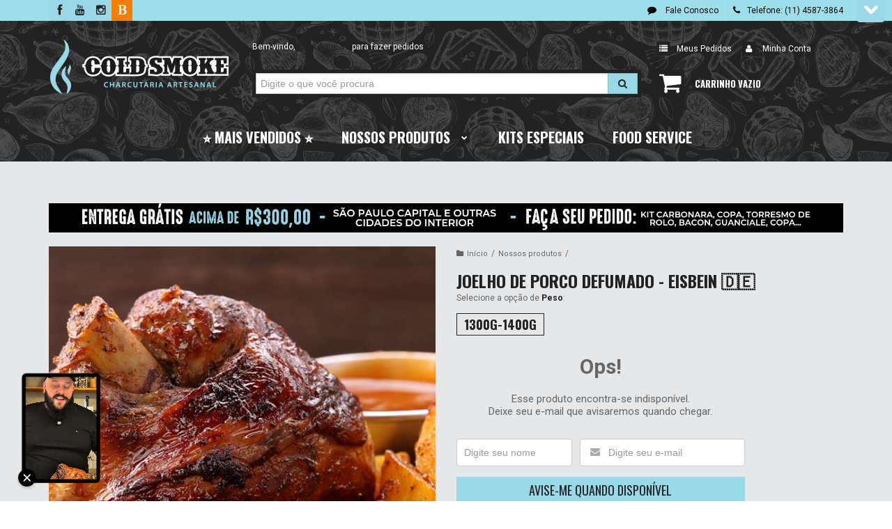

--- FILE ---
content_type: text/html; charset=utf-8
request_url: https://www.coldsmoke.com.br/joelho-de-porco-defumado
body_size: 28105
content:

<!DOCTYPE html>
<html lang="pt-br">
  <head>
    <meta charset="utf-8">
    <meta content='width=device-width, initial-scale=1.0, maximum-scale=2.0' name='viewport' />
    <title>O Melhor Joelho de Porco Defumado - Eisbein - Produto Artesanal - Coldsmoke - Charcutaria artesanal de produtos defumados, embutidos, curados e cozidos, tais como bacon, guanciale e pepperoni.</title>
    <meta http-equiv="X-UA-Compatible" content="IE=edge">
    <meta name="generator" content="Loja Integrada" />

    <link rel="dns-prefetch" href="https://cdn.awsli.com.br/">
    <link rel="preconnect" href="https://cdn.awsli.com.br/">
    <link rel="preconnect" href="https://fonts.googleapis.com">
    <link rel="preconnect" href="https://fonts.gstatic.com" crossorigin>

    
  
      <meta property="og:url" content="https://www.coldsmoke.com.br/joelho-de-porco-defumado" />
      <meta property="og:type" content="website" />
      <meta property="og:site_name" content="Coldsmoke" />
      <meta property="og:locale" content="pt_BR" />
    
  <!-- Metadata para o facebook -->
  <meta property="og:type" content="website" />
  <meta property="og:title" content="Joelho de Porco Defumado - Eisbein 🇩🇪" />
  <meta property="og:image" content="https://cdn.awsli.com.br/800x800/1248/1248264/produto/217065741/einsbein-coldsmoke-l5nqf4abmg.jpg" />
  <meta name="twitter:card" content="product" />
  
  <meta name="twitter:domain" content="www.coldsmoke.com.br" />
  <meta name="twitter:url" content="https://www.coldsmoke.com.br/joelho-de-porco-defumado?utm_source=twitter&utm_medium=twitter&utm_campaign=twitter" />
  <meta name="twitter:title" content="Joelho de Porco Defumado - Eisbein 🇩🇪" />
  <meta name="twitter:description" content="Nosso Joelho Suíno, ou Eisbein, é um corte do pernil traseiro, na porção onde há mais carne. A peça passa por um processo de salmoura com sal, ervas frescas e vários condimentos sob refrigeração por 10 dias e mais 24 horas em fase de maturação." />
  <meta name="twitter:image" content="https://cdn.awsli.com.br/300x300/1248/1248264/produto/217065741/einsbein-coldsmoke-l5nqf4abmg.jpg" />
  <meta name="twitter:label1" content="Código" />
  <meta name="twitter:data1" content="joelho-defumado-var" />
  <meta name="twitter:label2" content="Disponibilidade" />
  <meta name="twitter:data2" content="Indisponível" />


    
  
    <script>
      setTimeout(function() {
        if (typeof removePageLoading === 'function') {
          removePageLoading();
        };
      }, 7000);
    </script>
  



    

  

    <link rel="canonical" href="https://www.coldsmoke.com.br/joelho-de-porco-defumado" />
  



  <meta name="description" content="Nosso Joelho Suíno, ou Eisbein, é um corte do pernil traseiro, na porção onde há mais carne. A peça passa por um processo de salmoura com sal, ervas frescas e vários condimentos sob refrigeração por 10 dias e mais 24 horas em fase de maturação." />
  <meta property="og:description" content="Nosso Joelho Suíno, ou Eisbein, é um corte do pernil traseiro, na porção onde há mais carne. A peça passa por um processo de salmoura com sal, ervas frescas e vários condimentos sob refrigeração por 10 dias e mais 24 horas em fase de maturação." />







  <meta name="robots" content="index, follow" />



    
      
        <link rel="shortcut icon" href="https://cdn.awsli.com.br/1248/1248264/favicon/6808b8b23f.png" />
      
      <link rel="icon" href="https://cdn.awsli.com.br/1248/1248264/favicon/6808b8b23f.png" sizes="192x192">
    
    
      <meta name="theme-color" content="#222222">
    

    
      <link rel="stylesheet" href="https://cdn.awsli.com.br/production/static/loja/estrutura/v1/css/all.min.css?v=b29f0c6" type="text/css">
    
    <!--[if lte IE 8]><link rel="stylesheet" href="https://cdn.awsli.com.br/production/static/loja/estrutura/v1/css/ie-fix.min.css" type="text/css"><![endif]-->
    <!--[if lte IE 9]><style type="text/css">.lateral-fulbanner { position: relative; }</style><![endif]-->

    
      <link rel="stylesheet" href="https://cdn.awsli.com.br/production/static/loja/estrutura/v1/css/tema-escuro.min.css?v=b29f0c6" type="text/css">
    

    
    <link href="https://fonts.googleapis.com/css2?family=Roboto:ital,wght@0,300;0,400;0,600;0,700;0,800;1,300;1,400;1,600;1,700&display=swap" rel="stylesheet">
    
    
      <link href="https://fonts.googleapis.com/css2?family=Oswald:wght@300;400;600;700&display=swap" rel="stylesheet">
    

    
      <link rel="stylesheet" href="https://cdn.awsli.com.br/production/static/loja/estrutura/v1/css/bootstrap-responsive.css?v=b29f0c6" type="text/css">
      <link rel="stylesheet" href="https://cdn.awsli.com.br/production/static/loja/estrutura/v1/css/style-responsive.css?v=b29f0c6">
    

    <link rel="stylesheet" href="/tema.css?v=20251213-002926">

    

    <script type="text/javascript">
      var LOJA_ID = 1248264;
      var MEDIA_URL = "https://cdn.awsli.com.br/";
      var API_URL_PUBLIC = 'https://api.awsli.com.br/';
      
        var CARRINHO_PRODS = [];
      
      var ENVIO_ESCOLHIDO = 0;
      var ENVIO_ESCOLHIDO_CODE = 0;
      var CONTRATO_INTERNACIONAL = false;
      var CONTRATO_BRAZIL = !CONTRATO_INTERNACIONAL;
      var IS_STORE_ASYNC = true;
      var IS_CLIENTE_ANONIMO = false;
    </script>

    

    <!-- Editor Visual -->
    

    <script>
      

      const isPreview = JSON.parse(sessionStorage.getItem('preview', true));
      if (isPreview) {
        const url = location.href
        location.search === '' && url + (location.search = '?preview=None')
      }
    </script>

    
      <script src="https://cdn.awsli.com.br/production/static/loja/estrutura/v1/js/all.min.js?v=b29f0c6"></script>
    
    <!-- HTML5 shim and Respond.js IE8 support of HTML5 elements and media queries -->
    <!--[if lt IE 9]>
      <script src="https://oss.maxcdn.com/html5shiv/3.7.2/html5shiv.min.js"></script>
      <script src="https://oss.maxcdn.com/respond/1.4.2/respond.min.js"></script>
    <![endif]-->

    <link rel="stylesheet" href="https://cdn.awsli.com.br/production/static/loja/estrutura/v1/css/slick.min.css" type="text/css">
    <script src="https://cdn.awsli.com.br/production/static/loja/estrutura/v1/js/slick.min.js?v=b29f0c6"></script>
    <link rel="stylesheet" href="https://cdn.awsli.com.br/production/static/css/jquery.fancybox.min.css" type="text/css" />
    <script src="https://cdn.awsli.com.br/production/static/js/jquery/jquery.fancybox.pack.min.js"></script>

    
    

  
  <link rel="stylesheet" href="https://cdn.awsli.com.br/production/static/loja/estrutura/v1/css/imagezoom.min.css" type="text/css">
  <script src="https://cdn.awsli.com.br/production/static/loja/estrutura/v1/js/jquery.imagezoom.min.js"></script>

  <script type="text/javascript">
    var PRODUTO_ID = '217065741';
    var URL_PRODUTO_FRETE_CALCULAR = 'https://www.coldsmoke.com.br/carrinho/frete';
    var variacoes = [{383774651: [14127254]}];
    var grades = [689782];
    var imagem_grande = "https://cdn.awsli.com.br/2500x2500/1248/1248264/produto/217065741/einsbein-coldsmoke-l5nqf4abmg.jpg";
    var produto_grades_imagens = {};
    var produto_preco_sob_consulta = false;
    var produto_preco = 99.90;
  </script>
  <script type="text/javascript" src="https://cdn.awsli.com.br/production/static/loja/estrutura/v1/js/produto.min.js?v=b29f0c6"></script>
  <script type="text/javascript" src="https://cdn.awsli.com.br/production/static/loja/estrutura/v1/js/eventos-pixel-produto.min.js?v=b29f0c6"></script>


    
      
        <!-- Global site tag (gtag.js) - Google Analytics -->
<script async src="https://www.googletagmanager.com/gtag/js?l=LIgtagDataLayer&id=G-6CN75X0N9T"></script>
<script>
  window.LIgtagDataLayer = window.LIgtagDataLayer || [];
  function LIgtag(){LIgtagDataLayer.push(arguments);}
  LIgtag('js', new Date());

  LIgtag('set', {
    'currency': 'BRL',
    'country': 'BR'
  });
  LIgtag('config', 'G-6CN75X0N9T');
  LIgtag('config', 'AW-348810348');

  if(window.performance) {
    var timeSincePageLoad = Math.round(performance.now());
    LIgtag('event', 'timing_complete', {
      'name': 'load',
      'time': timeSincePageLoad
    });
  }

  $(document).on('li_view_home', function(_, eventID) {
    LIgtag('event', 'view_home');
  });

  $(document).on('li_select_product', function(_, eventID, data) {
    LIgtag('event', 'select_item', data);
  });

  $(document).on('li_start_contact', function(_, eventID, value) {
    LIgtag('event', 'start_contact', {
      value
    });
  });

  $(document).on('li_view_catalog', function(_, eventID) {
    LIgtag('event', 'view_catalog');
  });

  $(document).on('li_search', function(_, eventID, search_term) {
    LIgtag('event', 'search', {
      search_term
    });
  });

  $(document).on('li_filter_products', function(_, eventID, data) {
    LIgtag('event', 'filter_products', data);
  });

  $(document).on('li_sort_products', function(_, eventID, value) {
    LIgtag('event', 'sort_products', {
      value
    });
  });

  $(document).on('li_view_product', function(_, eventID, item) {
    LIgtag('event', 'view_item', {
      items: [item]
    });
  });

  $(document).on('li_select_variation', function(_, eventID, data) {
    LIgtag('event', 'select_variation', data);
  });

  $(document).on('li_calculate_shipping', function(_, eventID, data) {
    LIgtag('event', 'calculate_shipping', {
      zipcode: data.zipcode
    });
  });

  $(document).on('li_view_cart', function(_, eventID, data) {
    LIgtag('event', 'view_cart', data);
  });

  $(document).on('li_add_to_cart', function(_, eventID, data) {
    LIgtag('event', 'add_to_cart', {
      items: data.items
    });
  });

  $(document).on('li_apply_coupon', function(_, eventID, value) {
    LIgtag('event', 'apply_coupon', {
      value
    });
  });

  $(document).on('li_change_quantity', function(_, eventID, item) {
    LIgtag('event', 'change_quantity', {
      items: [item]
    });
  });

  $(document).on('li_remove_from_cart', function(_, eventID, item) {
    LIgtag('event', 'remove_from_cart', {
      items: [item]
    });
  });

  $(document).on('li_return_home', function(_, eventID) {
    LIgtag('event', 'return_home');
  });

  $(document).on('li_view_checkout', function(_, eventID, data) {
    LIgtag('event', 'begin_checkout', data);
  });

  $(document).on('li_login', function(_, eventID) {
    LIgtag('event', 'login');
  });

  $(document).on('li_change_address', function(_, eventID, value) {
    LIgtag('event', 'change_address', {
      value
    });
  });

  $(document).on('li_change_shipping', function(_, eventID, data) {
    LIgtag('event', 'add_shipping_info', data);
  });

  $(document).on('li_change_payment', function(_, eventID, data) {
    LIgtag('event', 'add_payment_info', data);
  });

  $(document).on('li_start_purchase', function(_, eventID) {
    LIgtag('event', 'start_purchase');
  });

  $(document).on('li_checkout_error', function(_, eventID, value) {
    LIgtag('event', 'checkout_error', {
      value
    });
  });

  $(document).on('li_purchase', function(_, eventID, data) {
    LIgtag('event', 'purchase', data);

    
      LIgtag('event', 'conversion', {
        send_to: 'AW-348810348/KywJCJXOxsUCEOzYqaYB',
        value: data.value,
        currency: data.currency,
        transaction_id: data.transaction_id
      });
    
  });
</script>
      
        <script>
  (function(i,s,o,g,r,a,m){i['GoogleAnalyticsObject']=r;i[r]=i[r]||function(){
  (i[r].q=i[r].q||[]).push(arguments)},i[r].l=1*new Date();a=s.createElement(o),
  m=s.getElementsByTagName(o)[0];a.async=1;a.src=g;m.parentNode.insertBefore(a,m)
  })(window,document,'script','//www.google-analytics.com/analytics.js','ga');

  ga('create', 'UA-122676818-1', document.domain.replace(/^(www|store|loja)\./,''));
  ga('require', 'displayfeatures');
  
  
    ga('set', 'ecomm_prodid', 'joelho-defumado-var');
    ga('set', 'ecomm_pagetype', 'product');
    
      ga('set', 'ecomm_totalvalue', '99.9');
    
  
  
  
  ga('send', 'pageview');
</script>

      
        
      
        
      
        
      
        <!-- Facebook Pixel Code -->
<script>
  !function(f,b,e,v,n,t,s)
  {if(f.fbq)return;n=f.fbq=function(){n.callMethod?
  n.callMethod.apply(n,arguments):n.queue.push(arguments)};
  if(!f._fbq)f._fbq=n;n.push=n;n.loaded=!0;n.version='2.0';
  n.queue=[];t=b.createElement(e);t.async=!0;
  t.src=v;s=b.getElementsByTagName(e)[0];
  s.parentNode.insertBefore(t,s)}(window, document,'script',
  'https://connect.facebook.net/en_US/fbevents.js');

  var has_meta_app = true,
    li_fb_user_data = {};

  try {
    var user_session_identifier = $.cookie('li_user_session_identifier');

    if (!user_session_identifier) {
      user_session_identifier = uuidv4();

      $.cookie('li_user_session_identifier', user_session_identifier, {
        path: '/'
      });
    };
  } catch (err) { }
  
  fbq('init', '538844665211915', {
    country: 'br',
    external_id: user_session_identifier,
    ...li_fb_user_data
  }, {
    agent: 'li'
  });
  
  $(document).on('li_view_home', function(_, eventID) {
    fbq('track', 'PageView', {}, { eventID: eventID + '-PV' });
  
    fbq('trackCustom', 'ViewHome', {}, { eventID });
  });

  $(document).on('li_select_product', function(_, eventID, data) {
    var body = {
      content_ids: [data.item_sku],
      content_name: data.item_name
    };

    fbq('trackCustom', 'SelectItem', body, { eventID });
  });

  $(document).on('li_start_contact', function(_, eventID, value) {
    var body = {
      content_name: value
    };

    fbq('track', 'Contact', body, { eventID });
  });

  $(document).on('li_view_catalog', function(_, eventID) {
    fbq('track', 'PageView', {}, { eventID: eventID + '-PV' });
  
    fbq('trackCustom', 'ViewCatalog', {}, { eventID });
  });

  $(document).on('li_search', function(_, eventID, search_term) {
    var body = {
      search_string: search_term
    };

    fbq('track', 'Search', body, { eventID });
  });

  $(document).on('li_filter_products', function(_, eventID, data) {
    var body = {
      content_name: data.attribute_name + ':' + data.attribute_value
    };

    fbq('trackCustom', 'FilterProducts', body, { eventID });
  });

  $(document).on('li_sort_products', function(_, eventID, value) {
    var body = {
      content_name: value
    };

    fbq('trackCustom', 'SortProducts', body, { eventID });
  });

  $(document).on('li_view_product', function(_, eventID, item) {
    fbq('track', 'PageView', {}, { eventID: eventID + '-PV' });
  
    var body = {
      content_ids: [item.item_sku],
      content_category: item.item_category,
      content_name: item.item_name,
      content_type: item.item_type,
      currency: 'BRL',
      value: item.price
    };

    fbq('track', 'ViewContent', body, { eventID });
  });

  $(document).on('li_select_variation', function(_, eventID, data) {
    var body = {
      content_name: data.grid_name + ':' + data.variation_name
    };

    fbq('track', 'CustomizeProduct', body, { eventID });
  });

  $(document).on('li_calculate_shipping', function(_, eventID, data) {
    var body = {
      content_name: data.zipcode
    };

    fbq('trackCustom', 'CalculateShipping', body, { eventID });
  });

  $(document).on('li_view_buy_together', function(_, eventID, data) {
    var content_ids = $.map(data.items, function(item) {
      return item.item_sku;
    });

    var body = {
      content_ids,
      content_name: data.title
    };

    fbq('trackCustom', 'ViewBuyTogether', body, { eventID });
  });

  $(document).on('li_select_buy_together_variation', function(_, eventID, data) {
    var body = {
      content_name: data.grid_name + ':' + data.variation_name
    };

    fbq('track', 'CustomizeBuyTogetherProduct', body, { eventID });
  });

  $(document).on('li_view_cart', function(_, eventID, data) {
    fbq('track', 'PageView', {}, { eventID: eventID + '-PV' });
  
    var contents = $.map(data.items, function(item) {
      return {
        id: item.item_sku,
        quantity: item.quantity
      };
    });

    var body = {
      contents,
      content_type: 'product',
      currency: 'BRL',
      num_items: contents.length,
      value: data.value
    };

    fbq('trackCustom', 'ViewCart', body, { eventID });
  });

  $(document).on('li_add_to_cart', function(_, eventID, data) {
    var value = 0;

    var contents = $.map(data.items, function(item) {
      value += item.price * item.quantity;

      return {
        id: item.item_sku,
        quantity: item.quantity
      };
    });

    var body = {
      contents,
      content_type: 'product',
      currency: 'BRL',
      value
    };

    fbq('track', 'AddToCart', body, { eventID });
  });

  $(document).on('li_apply_coupon', function(_, eventID, value) {
    var body = {
      content_name: value
    };

    fbq('trackCustom', 'ApplyCoupon', body, { eventID });
  });

  $(document).on('li_change_quantity', function(_, eventID, item) {
    var body = {
      contents: [
        {
          id: item.item_id,
          quantity: item.quantity
        }
      ]
    };

    fbq('trackCustom', 'ChangeQuantity', body, { eventID });
  });

  $(document).on('li_remove_from_cart', function(_, eventID, item) {
    var body = {
      content_ids: [item.item_id]
    };

    fbq('trackCustom', 'RemoveFromCart', body, { eventID });
  });

  $(document).on('li_return_home', function(_, eventID) {
    fbq('trackCustom', 'ReturnHome', {}, { eventID });
  });

  $(document).on('li_view_checkout', function(_, eventID, data) {
    fbq('track', 'PageView', {}, { eventID: eventID + '-PV' });
  
    var contents = $.map(data.items, function(item) {
      return {
        id: item.item_sku,
        quantity: item.quantity
      };
    });

    var body = {
      contents,
      content_type: 'product',
      currency: 'BRL',
      num_items: contents.length,
      value: data.value
    };

    fbq('track', 'InitiateCheckout', body, { eventID });
  });

  $(document).on('li_login', function(_, eventID) {
    fbq('track', 'PageView', {}, { eventID: eventID + '-PV' });

    fbq('trackCustom', 'Login', {}, { eventID });
  });

  $(document).on('li_change_address', function(_, eventID, value) {
    var body = {
      content_name: value
    };

    fbq('trackCustom', 'ChangeAddress', body, { eventID });
  });

  $(document).on('li_change_shipping', function(_, eventID, data) {
    var contents = $.map(data.items, function(item) {
      return {
        id: item.item_sku,
        quantity: item.quantity
      };
    });

    var body = {
      contents,
      content_name: data.shipping_tier
    };

    fbq('trackCustom', 'AddShippingInfo', body, { eventID });
  });

  $(document).on('li_change_payment', function(_, eventID, data) {
    var contents = $.map(data.items, function(item) {
      return {
        id: item.item_sku,
        quantity: item.quantity
      };
    });

    var body = {
      contents,
      content_name: data.payment_type
    };

    fbq('track', 'AddPaymentInfo', body, { eventID });
  });

  $(document).on('li_start_purchase', function(_, eventID) {
    fbq('trackCustom', 'StartPurchase', {}, { eventID });
  });

  $(document).on('li_checkout_error', function(_, eventID, value) {
    var body = {
      content_name: value
    };

    fbq('trackCustom', 'CheckoutError', body, { eventID });
  });

  $(document).on('li_purchase', function(_, eventID, data) {
    var contents = $.map(data.items, function(item) {
      return {
        id: item.item_sku,
        quantity: item.quantity
      };
    });

    var body = {
      contents,
      content_type: 'product',
      currency: 'BRL',
      num_items: contents.length,
      value: data.total_value,
      order_id: data.transaction_id
    };

    fbq('track', 'Purchase', body, { eventID });
  });
  
  $(document).on('li_view_page', function(_, eventID) {
    fbq('track', 'PageView', {}, { eventID: eventID + '-PV' });
  });

  $(document).on('li_view_purchase', function(_, eventID) {
    fbq('track', 'PageView', {}, { eventID: eventID + '-PV' });
  });

  $(document).on('li_view_wishlist', function(_, eventID) {
    fbq('track', 'PageView', {}, { eventID: eventID + '-PV' });
  });

  $(document).on('li_view_orders', function(_, eventID) {
    fbq('track', 'PageView', {}, { eventID: eventID + '-PV' });
  });

  $(document).on('li_view_account', function(_, eventID) {
    fbq('track', 'PageView', {}, { eventID: eventID + '-PV' });
  });

  $(document).on('li_view_others', function(_, eventID) {
    fbq('track', 'PageView', {}, { eventID: eventID + '-PV' });
  });
</script>
<noscript>
  <img height="1" width="1" style="display:none" 
       src="https://www.facebook.com/tr?id=538844665211915&ev=PageView&noscript=1"/>
</noscript>
<!-- End Facebook Pixel Code -->
      
    

    
<script>
  var url = '/_events/api/setEvent';

  var sendMetrics = function(event, user = {}) {
    var unique_identifier = uuidv4();

    try {
      var data = {
        request: {
          id: unique_identifier,
          environment: 'production'
        },
        store: {
          id: 1248264,
          name: 'Coldsmoke',
          test_account: false,
          has_meta_app: window.has_meta_app ?? false,
          li_search: true
        },
        device: {
          is_mobile: /Mobi/.test(window.navigator.userAgent),
          user_agent: window.navigator.userAgent,
          ip: '###device_ip###'
        },
        page: {
          host: window.location.hostname,
          path: window.location.pathname,
          search: window.location.search,
          type: 'product',
          title: document.title,
          referrer: document.referrer
        },
        timestamp: '###server_timestamp###',
        user_timestamp: new Date().toISOString(),
        event,
        origin: 'store'
      };

      if (window.performance) {
        var [timing] = window.performance.getEntriesByType('navigation');

        data['time'] = {
          server_response: Math.round(timing.responseStart - timing.requestStart)
        };
      }

      var _user = {},
          user_email_cookie = $.cookie('user_email'),
          user_data_cookie = $.cookie('LI-UserData');

      if (user_email_cookie) {
        var user_email = decodeURIComponent(user_email_cookie);

        _user['email'] = user_email;
      }

      if (user_data_cookie) {
        var user_data = JSON.parse(user_data_cookie);

        _user['logged'] = user_data.logged;
        _user['id'] = user_data.id ?? undefined;
      }

      $.each(user, function(key, value) {
        _user[key] = value;
      });

      if (!$.isEmptyObject(_user)) {
        data['user'] = _user;
      }

      try {
        var session_identifier = $.cookie('li_session_identifier');

        if (!session_identifier) {
          session_identifier = uuidv4();
        };

        var expiration_date = new Date();

        expiration_date.setTime(expiration_date.getTime() + (30 * 60 * 1000)); // 30 minutos

        $.cookie('li_session_identifier', session_identifier, {
          expires: expiration_date,
          path: '/'
        });

        data['session'] = {
          id: session_identifier
        };
      } catch (err) { }

      try {
        var user_session_identifier = $.cookie('li_user_session_identifier');

        if (!user_session_identifier) {
          user_session_identifier = uuidv4();

          $.cookie('li_user_session_identifier', user_session_identifier, {
            path: '/'
          });
        };

        data['user_session'] = {
          id: user_session_identifier
        };
      } catch (err) { }

      var _cookies = {},
          fbc = $.cookie('_fbc'),
          fbp = $.cookie('_fbp');

      if (fbc) {
        _cookies['fbc'] = fbc;
      }

      if (fbp) {
        _cookies['fbp'] = fbp;
      }

      if (!$.isEmptyObject(_cookies)) {
        data['session']['cookies'] = _cookies;
      }

      try {
        var ab_test_cookie = $.cookie('li_ab_test_running');

        if (ab_test_cookie) {
          var ab_test = JSON.parse(atob(ab_test_cookie));

          if (ab_test.length) {
            data['store']['ab_test'] = ab_test;
          }
        }
      } catch (err) { }

      var _utm = {};

      $.each(sessionStorage, function(key, value) {
        if (key.startsWith('utm_')) {
          var name = key.split('_')[1];

          _utm[name] = value;
        }
      });

      if (!$.isEmptyObject(_utm)) {
        data['session']['utm'] = _utm;
      }

      var controller = new AbortController();

      setTimeout(function() {
        controller.abort();
      }, 5000);

      fetch(url, {
        keepalive: true,
        method: 'POST',
        headers: {
          'Content-Type': 'application/json'
        },
        body: JSON.stringify({ data }),
        signal: controller.signal
      });
    } catch (err) { }

    return unique_identifier;
  }
</script>

    
<script>
  (function() {
    var initABTestHandler = function() {
      try {
        if ($.cookie('li_ab_test_running')) {
          return
        };
        var running_tests = [];

        
        
        
        

        var running_tests_to_cookie = JSON.stringify(running_tests);
        running_tests_to_cookie = btoa(running_tests_to_cookie);
        $.cookie('li_ab_test_running', running_tests_to_cookie, {
          path: '/'
        });

        
        if (running_tests.length > 0) {
          setTimeout(function() {
            $.ajax({
              url: "/conta/status"
            });
          }, 500);
        };

      } catch (err) { }
    }
    setTimeout(initABTestHandler, 500);
  }());
</script>

    
<script>
  $(function() {
    // Clicar em um produto
    $('.listagem-item').click(function() {
      var row, column;

      var $list = $(this).closest('[data-produtos-linha]'),
          index = $(this).closest('li').index();

      if($list.find('.listagem-linha').length === 1) {
        var productsPerRow = $list.data('produtos-linha');

        row = Math.floor(index / productsPerRow) + 1;
        column = (index % productsPerRow) + 1;
      } else {
        row = $(this).closest('.listagem-linha').index() + 1;
        column = index + 1;
      }

      var body = {
        item_id: $(this).attr('data-id'),
        item_sku: $(this).find('.produto-sku').text(),
        item_name: $(this).find('.nome-produto').text().trim(),
        item_row: row,
        item_column: column
      };

      var eventID = sendMetrics({
        type: 'event',
        name: 'select_product',
        data: body
      });

      $(document).trigger('li_select_product', [eventID, body]);
    });

    // Clicar no "Fale Conosco"
    $('#modalContato').on('show', function() {
      var value = 'Fale Conosco';

      var eventID = sendMetrics({
        type: 'event',
        name: 'start_contact',
        data: { text: value }
      });

      $(document).trigger('li_start_contact', [eventID, value]);
    });

    // Clicar no WhatsApp
    $('.li-whatsapp a').click(function() {
      var value = 'WhatsApp';

      var eventID = sendMetrics({
        type: 'event',
        name: 'start_contact',
        data: { text: value }
      });

      $(document).trigger('li_start_contact', [eventID, value]);
    });

    
      // Visualizar o produto
      var body = {
        item_id: '217065741',
        item_sku: 'joelho-defumado-var',
        item_name: 'Joelho de Porco Defumado - Eisbein 🇩🇪',
        item_category: 'Nossos produtos',
        item_type: 'product_group',
        
          full_price: 99.90,
          promotional_price: null,
          price: 99.90,
        
        quantity: 1
      };

      var params = new URLSearchParams(window.location.search),
          recommendation_shelf = null,
          recommendation = {};

      if (
        params.has('recomendacao_id') &&
        params.has('email_ref') &&
        params.has('produtos_recomendados')
      ) {
        recommendation['email'] = {
          id: params.get('recomendacao_id'),
          email_id: params.get('email_ref'),
          products: $.map(params.get('produtos_recomendados').split(','), function(value) {
            return parseInt(value)
          })
        };
      }

      if (recommendation_shelf) {
        recommendation['shelf'] = recommendation_shelf;
      }

      if (!$.isEmptyObject(recommendation)) {
        body['recommendation'] = recommendation;
      }

      var eventID = sendMetrics({
        type: 'pageview',
        name: 'view_product',
        data: body
      });

      $(document).trigger('li_view_product', [eventID, body]);

      // Calcular frete
      $('#formCalcularCep').submit(function() {
        $(document).ajaxSuccess(function(event, xhr, settings) {
          try {
            var url = new URL(settings.url);

            if(url.pathname !== '/carrinho/frete') return;

            var data = xhr.responseJSON;

            if(data.error) return;

            var params = url.searchParams;

            var body = {
              zipcode: params.get('cep'),
              deliveries: $.map(data, function(delivery) {
                if(delivery.msgErro) return;

                return {
                  id: delivery.id,
                  name: delivery.name,
                  price: delivery.price,
                  delivery_time: delivery.deliveryTime
                };
              })
            };

            var eventID = sendMetrics({
              type: 'event',
              name: 'calculate_shipping',
              data: body
            });

            $(document).trigger('li_calculate_shipping', [eventID, body]);

            $(document).off('ajaxSuccess');
          } catch(error) {}
        });
      });

      // Visualizar compre junto
      $(document).on('buy_together_ready', function() {
        var $buyTogether = $('.compre-junto');

        var observer = new IntersectionObserver(function(entries) {
          entries.forEach(function(entry) {
            if(entry.isIntersecting) {
              var body = {
                title: $buyTogether.find('.compre-junto__titulo').text(),
                id: $buyTogether.data('id'),
                items: $buyTogether.find('.compre-junto__produto').map(function() {
                  var $product = $(this);

                  return {
                    item_id: $product.attr('data-id'),
                    item_sku: $product.attr('data-code'),
                    item_name: $product.find('.compre-junto__nome').text(),
                    full_price: $product.find('.compre-junto__preco--regular').data('price') || null,
                    promotional_price: $product.find('.compre-junto__preco--promocional').data('price') || null
                  };
                }).get()
              };

              var eventID = sendMetrics({
                type: 'event',
                name: 'view_buy_together',
                data: body
              });

              $(document).trigger('li_view_buy_together', [eventID, body]);

              observer.disconnect();
            }
          });
        }, { threshold: 1.0 });

        observer.observe($buyTogether.get(0));

        $('.compre-junto__atributo--grade').click(function(event) {
          if(!event.originalEvent) return;

          var body = {
            grid_name: $(this).closest('.compre-junto__atributos').data('grid'),
            variation_name: $(this).data('variation')
          };

          var eventID = sendMetrics({
            type: 'event',
            name: 'select_buy_together_variation',
            data: body
          });

          $(document).trigger('li_select_buy_together_variation', [eventID, body]);
        });

        $('.compre-junto__atributo--lista').change(function(event) {
          if(!event.originalEvent) return;

          var $selectedOption = $(this).find('option:selected');

          if(!$selectedOption.is('[value]')) return;

          var body = {
            grid_name: $(this).closest('.compre-junto__atributos').data('grid'),
            variation_name: $selectedOption.text()
          };

          var eventID = sendMetrics({
            type: 'event',
            name: 'select_buy_together_variation',
            data: body
          });

          $(document).trigger('li_select_buy_together_variation', [eventID, body]);
        });
      });

      // Selecionar uma variação
      $('.atributo-item').click(function(event) {
        if(!event.originalEvent) return;

        var body = {
          grid_name: $(this).data('grade-nome'),
          variation_name: $(this).data('variacao-nome')
        };

        var eventID = sendMetrics({
          type: 'event',
          name: 'select_variation',
          data: body
        });

        $(document).trigger('li_select_variation', [eventID, body]);
      });
    
  });
</script>


    
	<!-- Segment -->
  
      <script>
  !function(){var analytics=window.analytics=window.analytics||[];if(!analytics.initialize)if(analytics.invoked)window.console&&console.error&&console.error("Segment snippet included twice.");else{analytics.invoked=!0;analytics.methods=["trackSubmit","trackClick","trackLink","trackForm","pageview","identify","reset","group","track","ready","alias","debug","page","once","off","on","addSourceMiddleware","addIntegrationMiddleware","setAnonymousId","addDestinationMiddleware"];analytics.factory=function(e){return function(){var t=Array.prototype.slice.call(arguments);t.unshift(e);analytics.push(t);return analytics}};for(var e=0;e<analytics.methods.length;e++){var key=analytics.methods[e];analytics[key]=analytics.factory(key)}analytics.load=function(key,e){var t=document.createElement("script");t.type="text/javascript";t.async=!0;t.src="https://cdn.segment.com/analytics.js/v1/" + key + "/analytics.min.js";var n=document.getElementsByTagName("script")[0];n.parentNode.insertBefore(t,n);analytics._loadOptions=e};analytics._writeKey="ku7PeMv75XnXRYP8BZL9CsYy5vSfoS2M";;analytics.SNIPPET_VERSION="4.15.3";
  analytics.load("ku7PeMv75XnXRYP8BZL9CsYy5vSfoS2M");
  analytics.page();
  }}();
</script>
  

	<!-- Meta tag verification facebook -->
  
      <meta name="facebook-domain-verification" content="ww25a3htj9qdi16jkgy31b3oudjo55" />
  

	<!-- lojaintegrada-google-shopping -->
  
      <meta name="google-site-verification" content="oJjmmrlbFi7X0M5HCA8vOaicCL5xsU7x7762QUiDuig" />
  

	<!-- Alterar Texto ATENÇÃO Frete -->
  
    <script type="text/javascript" charset="utf-8">
      $(document).ready(function(){
    $('.aviso-disponibilidade').each(function(){ 
        $(this).text('ATENÇÃO: A retirada em nossa fábrica requer agendamento e funciona de 2a a 6a entre 13:00 e 16:00. O prazo de entrega é estimado pelas transportadoras e pode sofrer alterações. Caso tenha urgência em seu pedido, favor entrar em contato diretamente com nossa equipe pelo contato@coldsmoke.com.br');
        $(this).css({"font-weight": "bolder", "text-align": "center"});
    });
});
    </script>
  

	<!-- Alterar texto INDISPONIVEL -->
  
    <script type="text/javascript" charset="utf-8">
      $(document).ready(function(){ 
    $('#listagemProdutos .bandeiras-produto span.bandeira-indisponivel').each(function(){ 
		$(this).text('ESGOTADO');});});
    </script>
  

	<!-- Blog Menu -->
  
      <script>
$('#nivel-um').ready(function()
{
 var newItem = document.createElement("li");
 newItem.className += ' borda-principal';
 var newLink = document.createElement("a");
 newLink.className += ' titulo cor-secundaria';
 newLink.href = 'https://blog.coldsmoke.com.br';
 newLink.target = '_blank';
 var textnode = document.createTextNode("Blog");
 newItem.appendChild(newLink);
 newLink.appendChild(textnode);
 var list = document.getElementsByClassName('nivel-um')[0];
 list.appendChild(newItem); 
});
</script>
  

	<!-- Hotjar -->
  
      <!-- Hotjar Tracking Code for https://www.coldsmoke.com.br -->
<script>
    (function(h,o,t,j,a,r){
        h.hj=h.hj||function(){(h.hj.q=h.hj.q||[]).push(arguments)};
        h._hjSettings={hjid:3509421,hjsv:6};
        a=o.getElementsByTagName('head')[0];
        r=o.createElement('script');r.async=1;
        r.src=t+h._hjSettings.hjid+j+h._hjSettings.hjsv;
        a.appendChild(r);
    })(window,document,'https://static.hotjar.com/c/hotjar-','.js?sv=');
</script>
  

	<!-- Cursos -->
  
      <script>
$('#nivel-um').ready(function() {
    // Item Blog
    var newItem = document.createElement("li");
    newItem.className += ' borda-principal';
    var newLink = document.createElement("a");
    newLink.className += ' titulo cor-secundaria';
    newLink.href = 'https://blog.coldsmoke.com.br/cursos';
    newLink.target = '_blank';
    var textnode = document.createTextNode("Cursos");
    newLink.appendChild(textnode);
    newItem.appendChild(newLink);
    var list = document.getElementsByClassName('nivel-um')[0];
    list.appendChild(newItem);

});
</script>
  


    
      
    

    
      <link rel="stylesheet" href="/avancado.css?v=20251213-002926" type="text/css" />
    

    
      
        <script defer async src="https://analytics.tiktok.com/i18n/pixel/sdk.js?sdkid=C947G2HR5NM188AE79D0"></script>
      

      
        <script type="text/javascript">
          !function (w, d, t) {
            w.TiktokAnalyticsObject=t;
            var ttq=w[t]=w[t]||[];
            ttq.methods=["page","track","identify","instances","debug","on","off","once","ready","alias","group","enableCookie","disableCookie"];
            ttq.setAndDefer=function(t,e){
              t[e]=function(){
                t.push([e].concat(Array.prototype.slice.call(arguments,0)))
              }
            }
            for(var i=0;i<ttq.methods.length;i++)
              ttq.setAndDefer(ttq,ttq.methods[i]);
          }(window, document, 'ttq');

          window.LI_TIKTOK_PIXEL_ENABLED = true;
        </script>
      

      
    

    
  <link rel="manifest" href="/manifest.json" />




  </head>
  <body class="pagina-produto produto-217065741 tema-transparente  ">
    <div id="fb-root"></div>
    
  
    <div id="full-page-loading">
      <div class="conteiner" style="height: 100%;">
        <div class="loading-placeholder-content">
          <div class="loading-placeholder-effect loading-placeholder-header"></div>
          <div class="loading-placeholder-effect loading-placeholder-body"></div>
        </div>
      </div>
      <script>
        var is_full_page_loading = true;
        function removePageLoading() {
          if (is_full_page_loading) {
            try {
              $('#full-page-loading').remove();
            } catch(e) {}
            try {
              var div_loading = document.getElementById('full-page-loading');
              if (div_loading) {
                div_loading.remove();
              };
            } catch(e) {}
            is_full_page_loading = false;
          };
        };
        $(function() {
          setTimeout(function() {
            removePageLoading();
          }, 1);
        });
      </script>
      <style>
        #full-page-loading { position: fixed; z-index: 9999999; margin: auto; top: 0; left: 0; bottom: 0; right: 0; }
        #full-page-loading:before { content: ''; display: block; position: fixed; top: 0; left: 0; width: 100%; height: 100%; background: rgba(255, 255, 255, .98); background: radial-gradient(rgba(255, 255, 255, .99), rgba(255, 255, 255, .98)); }
        .loading-placeholder-content { height: 100%; display: flex; flex-direction: column; position: relative; z-index: 1; }
        .loading-placeholder-effect { background-color: #F9F9F9; border-radius: 5px; width: 100%; animation: pulse-loading 1.5s cubic-bezier(0.4, 0, 0.6, 1) infinite; }
        .loading-placeholder-content .loading-placeholder-body { flex-grow: 1; margin-bottom: 30px; }
        .loading-placeholder-content .loading-placeholder-header { height: 20%; min-height: 100px; max-height: 200px; margin: 30px 0; }
        @keyframes pulse-loading{50%{opacity:.3}}
      </style>
    </div>
  



    
      
        

<div id="barraNewsletter" class="hidden-phone">
  <div class="conteiner hide">
    <div class="row-fluid">
      
<div class="span">
  <div class="componente newsletter borda-principal">
    <div class="interno">
      <span class="titulo cor-secundaria">
        <i class="icon-envelope-alt"></i>Newsletter
      </span>
      <div class="interno-conteudo">
        <p class="texto-newsletter newsletter-cadastro">Cadastre-se em nossa Newsletter e receba um CUPOM DE 10% OFF!</p>
        <div class="newsletter-cadastro input-conteiner">
          <input type="text" name="email" placeholder="Digite seu email" />
          <button class="botao botao-input fundo-principal icon-chevron-right newsletter-assinar" data-action="https://www.coldsmoke.com.br/newsletter/assinar/" aria-label="Assinar"></button>
        </div>
        <div class="newsletter-confirmacao hide">
          <i class="icon-ok icon-3x"></i>
          <span>Você é demais! Obrigado por se inscrever!

O Cupom é: COLD10

Basta colocar ele em seu carrinho de compras.</span>
        </div>
      </div>
    </div>
  </div>
</div>

    </div>
  </div>
  <a href="javascript:;" class="show-hide"><i class="icon-chevron-down"></i></a>
</div>
<script type="text/javascript">
  var barraSuperiorHeight = 50;
  $(function() {
    if(!$.cookie('showBarraNews')) {
      toggleNewsBarra();
    }
    $('#barraNewsletter .show-hide').click(function() {
      toggleNewsBarra();
    });
  });
  function toggleNewsBarra() {
    if($('#barraNewsletter .conteiner').is(':visible')) {
      $('#barraNewsletter .conteiner').slideUp();
      $('#barraNewsletter .show-hide i').removeClass('icon-chevron-up').addClass('icon-chevron-down');
      $.cookie('showBarraNews', 'hide', { path: '/' });
      $('.barra-inicial, #barraTopo').animate({
        marginTop: 0
      }, 400);
      $('#barraNewsletter .show-hide').animate({
        paddingTop: 0,
        paddingBottom: 5
      }, 400);
    } else {
      $('.barra-inicial, #barraTopo').animate({
        marginTop: barraSuperiorHeight
      }, 400);
      $('#barraNewsletter .conteiner').slideDown(function() {
        barraSuperiorHeight = $('#barraNewsletter').height();
        $('.barra-inicial, #barraTopo').animate({
          marginTop: barraSuperiorHeight
        }, 400);
      });
      $('#barraNewsletter .show-hide i').removeClass('icon-chevron-down').addClass('icon-chevron-up');
      $.removeCookie('showBarraNews', { path: '/' });
      $('#barraNewsletter .show-hide').animate({
        paddingTop: 6,
        paddingBottom: 10
      }, 400);
    }
  }
</script>




<div class="barra-inicial fundo-secundario">
  <div class="conteiner">
    <div class="row-fluid">
      <div class="lista-redes span3 hidden-phone">
        
          <ul>
            
              <li>
                <a href="https://facebook.com/CharcutariaColdSmoke" target="_blank" aria-label="Siga nos no Facebook"><i class="icon-facebook"></i></a>
              </li>
            
            
            
            
              <li>
                <a href="https://youtube.com.br/@ColdSmokeCharcutaria" target="_blank" aria-label="Siga nos no Youtube"><i class="icon-youtube"></i></a>
              </li>
            
            
              <li>
                <a href="https://instagram.com/Coldsmoke_charcutaria/" target="_blank" aria-label="Siga nos no Instagram"><i class="icon-instagram"></i></a>
              </li>
            
            
            
              <li>
                <a href="https://blog.coldsmoke.com.br/" target="_blank" rel="noopener" aria-label="Acesse nosso Blog"><i class="icon-bold"></i></a>
              </li>
            
          </ul>
        
      </div>
      <div class="canais-contato span9">
        <ul>
          <li class="hidden-phone">
            <a href="#modalContato" data-toggle="modal" data-target="#modalContato">
              <i class="icon-comment"></i>
              Fale Conosco
            </a>
          </li>
          
            <li>
              <span>
                <i class="icon-phone"></i>Telefone: (11) 4587-3864
              </span>
            </li>
          
          
          
        </ul>
      </div>
    </div>
  </div>
</div>

      
    

    <div class="conteiner-principal">
      
        
          
<div id="cabecalho">

  <div class="atalhos-mobile visible-phone fundo-secundario borda-principal">
    <ul>

      <li><a href="https://www.coldsmoke.com.br/" class="icon-home"> </a></li>
      
      <li class="fundo-principal"><a href="https://www.coldsmoke.com.br/carrinho/index" class="icon-shopping-cart"> </a></li>
      
      
        <li class="menu-user-logged" style="display: none;"><a href="https://www.coldsmoke.com.br/conta/logout" class="icon-signout menu-user-logout"> </a></li>
      
      
      <li><a href="https://www.coldsmoke.com.br/conta/index" class="icon-user"> </a></li>
      
      <li class="vazia"><span>&nbsp;</span></li>

    </ul>
  </div>

  <div class="conteiner">
    <div class="row-fluid">
      <div class="span3">
        <h2 class="logo cor-secundaria">
          <a href="https://www.coldsmoke.com.br/" title="Coldsmoke">
            
            <img src="https://cdn.awsli.com.br/400x300/1248/1248264/logo/d70a3ca90a.png" alt="Coldsmoke" />
            
          </a>
        </h2>


      </div>

      <div class="conteudo-topo span9">
        <div class="superior row-fluid hidden-phone">
          <div class="span8">
            
              
                <div class="btn-group menu-user-logged" style="display: none;">
                  <a href="https://www.coldsmoke.com.br/conta/index" class="botao secundario pequeno dropdown-toggle" data-toggle="dropdown">
                    Olá, <span class="menu-user-name"></span>
                    <span class="icon-chevron-down"></span>
                  </a>
                  <ul class="dropdown-menu">
                    <li>
                      <a href="https://www.coldsmoke.com.br/conta/index" title="Minha conta">Minha conta</a>
                    </li>
                    
                      <li>
                        <a href="https://www.coldsmoke.com.br/conta/pedido/listar" title="Minha conta">Meus pedidos</a>
                      </li>
                    
                    <li>
                      <a href="https://www.coldsmoke.com.br/conta/favorito/listar" title="Meus favoritos">Meus favoritos</a>
                    </li>
                    <li>
                      <a href="https://www.coldsmoke.com.br/conta/logout" title="Sair" class="menu-user-logout">Sair</a>
                    </li>
                  </ul>
                </div>
              
              
                <a href="https://www.coldsmoke.com.br/conta/login" class="bem-vindo cor-secundaria menu-user-welcome">
                  Bem-vindo, <span class="cor-principal">identifique-se</span> para fazer pedidos
                </a>
              
            
          </div>
          <div class="span4">
            <ul class="acoes-conta borda-alpha">
              
                <li>
                  <i class="icon-list fundo-principal"></i>
                  <a href="https://www.coldsmoke.com.br/conta/pedido/listar" class="cor-secundaria">Meus Pedidos</a>
                </li>
              
              
                <li>
                  <i class="icon-user fundo-principal"></i>
                  <a href="https://www.coldsmoke.com.br/conta/index" class="cor-secundaria">Minha Conta</a>
                </li>
              
            </ul>
          </div>
        </div>

        <div class="inferior row-fluid ">
          <div class="span8 busca-mobile">
            <a href="javascript:;" class="atalho-menu visible-phone icon-th botao principal"> </a>

            <div class="busca borda-alpha">
              <form id="form-buscar" action="/buscar" method="get">
                <input id="auto-complete" type="text" name="q" placeholder="Digite o que você procura" value="" autocomplete="off" maxlength="255" />
                <button class="botao botao-busca icon-search fundo-secundario" aria-label="Buscar"></button>
              </form>
            </div>

          </div>

          
            <div class="span4 hidden-phone">
              

  <div class="carrinho vazio">
    
      <a href="https://www.coldsmoke.com.br/carrinho/index">
        <i class="icon-shopping-cart fundo-principal"></i>
        <strong class="qtd-carrinho titulo cor-secundaria" style="display: none;">0</strong>
        <span style="display: none;">
          
            <b class="titulo cor-secundaria"><span>Meu Carrinho</span></b>
          
          <span class="cor-secundaria">Produtos adicionados</span>
        </span>
        
          <span class="titulo cor-secundaria vazio-text">Carrinho vazio</span>
        
      </a>
    
    <div class="carrinho-interno-ajax"></div>
  </div>
  
<div class="minicart-placeholder" style="display: none;">
  <div class="carrinho-interno borda-principal">
    <ul>
      <li class="minicart-item-modelo">
        
          <div class="preco-produto com-promocao destaque-preco ">
            <div>
              <s class="preco-venda">
                R$ --PRODUTO_PRECO_DE--
              </s>
              <strong class="preco-promocional cor-principal">
                R$ --PRODUTO_PRECO_POR--
              </strong>
            </div>
          </div>
        
        <a data-href="--PRODUTO_URL--" class="imagem-produto">
          <img data-src="https://cdn.awsli.com.br/64x64/--PRODUTO_IMAGEM--" alt="--PRODUTO_NOME--" />
        </a>
        <a data-href="--PRODUTO_URL--" class="nome-produto cor-secundaria">
          --PRODUTO_NOME--
        </a>
        <div class="produto-sku hide">--PRODUTO_SKU--</div>
      </li>
    </ul>
    <div class="carrinho-rodape">
      <span class="carrinho-info">
        
          <i>--CARRINHO_QUANTIDADE-- produto no carrinho</i>
        
        
          
            <span class="carrino-total">
              Total: <strong class="titulo cor-principal">R$ --CARRINHO_TOTAL_ITENS--</strong>
            </span>
          
        
      </span>
      <a href="https://www.coldsmoke.com.br/carrinho/index" class="botao principal">
        
          <i class="icon-shopping-cart"></i>Ir para o carrinho
        
      </a>
    </div>
  </div>
</div>



            </div>
          
        </div>

      </div>
    </div>
    


  
    
      
<div class="menu superior">
  <ul class="nivel-um">
    


    


    
      <li class="categoria-id-20769974  borda-principal">
        <a href="https://www.coldsmoke.com.br/mais-vendidos" title="⭐ MAIS VENDIDOS ⭐">
          <strong class="titulo cor-secundaria">⭐ MAIS VENDIDOS ⭐</strong>
          
        </a>
        
      </li>
    
      <li class="categoria-id-16937117 com-filho borda-principal">
        <a href="https://www.coldsmoke.com.br/charcutaria" title="Nossos produtos">
          <strong class="titulo cor-secundaria">Nossos produtos</strong>
          
            <i class="icon-chevron-down fundo-secundario"></i>
          
        </a>
        
          <ul class="nivel-dois borda-alpha">
            

  <li class="categoria-id-16947709 ">
    <a href="https://www.coldsmoke.com.br/cozidos" title="Cozidos">
      
      Cozidos
    </a>
    
  </li>

  <li class="categoria-id-16947703 ">
    <a href="https://www.coldsmoke.com.br/defumados" title="Defumados">
      
      Defumados
    </a>
    
  </li>

  <li class="categoria-id-16947708 ">
    <a href="https://www.coldsmoke.com.br/embutidos" title="Embutidos">
      
      Embutidos
    </a>
    
  </li>

  <li class="categoria-id-16947707 ">
    <a href="https://www.coldsmoke.com.br/maturados" title="Maturados">
      
      Maturados
    </a>
    
  </li>

  <li class="categoria-id-22515443 ">
    <a href="https://www.coldsmoke.com.br/prontos-para-consumir" title="★ Prontos para Consumo ★">
      
      ★ Prontos para Consumo ★
    </a>
    
  </li>


          </ul>
        
      </li>
    
      <li class="categoria-id-16937115  borda-principal">
        <a href="https://www.coldsmoke.com.br/kits" title="Kits Especiais">
          <strong class="titulo cor-secundaria">Kits Especiais</strong>
          
        </a>
        
      </li>
    
      <li class="categoria-id-16937119  borda-principal">
        <a href="https://www.coldsmoke.com.br/food-service" title="Food Service">
          <strong class="titulo cor-secundaria">Food Service</strong>
          
        </a>
        
      </li>
    
  </ul>
</div>

    
  


  </div>
  <span id="delimitadorBarra"></span>
</div>

          

  


        
      

      
  
    <div class="secao-banners">
      <div class="conteiner">
        
          <div class="banner cheio">
            <div class="row-fluid">
              

<div class="span12">
  <div class="flexslider">
    <ul class="slides">
      
        
          
<li>
  
    <a href="https://www.coldsmoke.com.br/buscar?q=guanciale+pastrami+em+lascas+bacon+peca" target="_self">
  
    
        <img src="https://cdn.awsli.com.br/1920x1920/1248/1248264/banner/1000357994-da35d37zpy.png" alt="queridinhos da semana" />
    
    
  
    </a>
  
  
</li>

        
      
        
          
<li>
  
    <a href="https://www.coldsmoke.com.br/kit-carbonara" target="_self">
  
    
        <img src="https://cdn.awsli.com.br/1920x1920/1248/1248264/banner/1000156827-crcrmuxqun.png" alt="Kit Carbonara - valor" />
    
    
  
    </a>
  
  
</li>

        
      
        
          
<li>
  
    <a href="/charcutaria" target="_self">
  
    
        <img src="https://cdn.awsli.com.br/1920x1920/1248/1248264/banner/1000156829-h05rs3jcsf.png" alt="Desconto PIX" />
    
    
  
    </a>
  
  
</li>

        
      
    </ul>
  </div>
</div>

            </div>
          </div>
        
        
          <div class="row-fluid">
            

  <div class="spanNone banner tarja">
    
      
        

  
      <img loading="lazy" src="https://cdn.awsli.com.br/1920x1448/1248/1248264/banner/1000222834-jugwa8jl99.png" alt="Frete grátis grande São Paulo" />
  



      
    
  </div>


          </div>
        
      </div>
    </div>
  


      <div id="corpo">
        <div class="conteiner">
          

          
  


          
            <div class="secao-principal row-fluid sem-coluna">
              

              
  <div class="span12 produto" itemscope="itemscope" itemtype="http://schema.org/Product">
    <div class="row-fluid">
      <div class="span6">
        
        <div class="conteiner-imagem">
          <div>
            
              <a href="https://cdn.awsli.com.br/2500x2500/1248/1248264/produto/217065741/einsbein-coldsmoke-l5nqf4abmg.jpg" title="Ver imagem grande do produto" id="abreZoom" style="display: none;"><i class="icon-zoom-in"></i></a>
            
            <img loading="lazy" src="https://cdn.awsli.com.br/600x1000/1248/1248264/produto/217065741/einsbein-coldsmoke-l5nqf4abmg.jpg" alt="Joelho de Porco Defumado - Eisbein 🇩🇪" id="imagemProduto" itemprop="image" />
          </div>
        </div>
        <div class="produto-thumbs thumbs-horizontal ">
          <div id="carouselImagem" class="flexslider ">
            <ul class="miniaturas slides">
              
                <li>
                  <a href="javascript:;" title="Joelho de Porco Defumado - Eisbein 🇩🇪 - Imagem 1" data-imagem-grande="https://cdn.awsli.com.br/2500x2500/1248/1248264/produto/217065741/einsbein-coldsmoke-l5nqf4abmg.jpg" data-imagem-id="138413787">
                    <span>
                      <img loading="lazy" src="https://cdn.awsli.com.br/64x50/1248/1248264/produto/217065741/einsbein-coldsmoke-l5nqf4abmg.jpg" alt="Joelho de Porco Defumado - Eisbein 🇩🇪 - Imagem 1" data-largeimg="https://cdn.awsli.com.br/2500x2500/1248/1248264/produto/217065741/einsbein-coldsmoke-l5nqf4abmg.jpg" data-mediumimg="https://cdn.awsli.com.br/600x1000/1248/1248264/produto/217065741/einsbein-coldsmoke-l5nqf4abmg.jpg" />
                    </span>
                  </a>
                </li>
              
                <li>
                  <a href="javascript:;" title="Joelho de Porco Defumado - Eisbein 🇩🇪 - Imagem 2" data-imagem-grande="https://cdn.awsli.com.br/2500x2500/1248/1248264/produto/217065741/coldsmoke-joelho-uenbinuy4i.jpg" data-imagem-id="139890359">
                    <span>
                      <img loading="lazy" src="https://cdn.awsli.com.br/64x50/1248/1248264/produto/217065741/coldsmoke-joelho-uenbinuy4i.jpg" alt="Joelho de Porco Defumado - Eisbein 🇩🇪 - Imagem 2" data-largeimg="https://cdn.awsli.com.br/2500x2500/1248/1248264/produto/217065741/coldsmoke-joelho-uenbinuy4i.jpg" data-mediumimg="https://cdn.awsli.com.br/600x1000/1248/1248264/produto/217065741/coldsmoke-joelho-uenbinuy4i.jpg" />
                    </span>
                  </a>
                </li>
              
                <li>
                  <a href="javascript:;" title="Joelho de Porco Defumado - Eisbein 🇩🇪 - Imagem 3" data-imagem-grande="https://cdn.awsli.com.br/2500x2500/1248/1248264/produto/217065741/coldsmoke-241-joelho-de-porco-de-2vvhdmlgtp.jpg" data-imagem-id="176158337">
                    <span>
                      <img loading="lazy" src="https://cdn.awsli.com.br/64x50/1248/1248264/produto/217065741/coldsmoke-241-joelho-de-porco-de-2vvhdmlgtp.jpg" alt="Joelho de Porco Defumado - Eisbein 🇩🇪 - Imagem 3" data-largeimg="https://cdn.awsli.com.br/2500x2500/1248/1248264/produto/217065741/coldsmoke-241-joelho-de-porco-de-2vvhdmlgtp.jpg" data-mediumimg="https://cdn.awsli.com.br/600x1000/1248/1248264/produto/217065741/coldsmoke-241-joelho-de-porco-de-2vvhdmlgtp.jpg" />
                    </span>
                  </a>
                </li>
              
                <li>
                  <a href="javascript:;" title="Joelho de Porco Defumado - Eisbein 🇩🇪 - Imagem 4" data-imagem-grande="https://cdn.awsli.com.br/2500x2500/1248/1248264/produto/217065741/coldsmoke-244-joelho-de-porco-de--1--dwjdgm7j8c.jpg" data-imagem-id="176158389">
                    <span>
                      <img loading="lazy" src="https://cdn.awsli.com.br/64x50/1248/1248264/produto/217065741/coldsmoke-244-joelho-de-porco-de--1--dwjdgm7j8c.jpg" alt="Joelho de Porco Defumado - Eisbein 🇩🇪 - Imagem 4" data-largeimg="https://cdn.awsli.com.br/2500x2500/1248/1248264/produto/217065741/coldsmoke-244-joelho-de-porco-de--1--dwjdgm7j8c.jpg" data-mediumimg="https://cdn.awsli.com.br/600x1000/1248/1248264/produto/217065741/coldsmoke-244-joelho-de-porco-de--1--dwjdgm7j8c.jpg" />
                    </span>
                  </a>
                </li>
              
                <li>
                  <a href="javascript:;" title="Joelho de Porco Defumado - Eisbein 🇩🇪 - Imagem 5" data-imagem-grande="https://cdn.awsli.com.br/2500x2500/1248/1248264/produto/217065741/coldsmoke-joelho-7xjnx0x9qf.jpg" data-imagem-id="139890390">
                    <span>
                      <img loading="lazy" src="https://cdn.awsli.com.br/64x50/1248/1248264/produto/217065741/coldsmoke-joelho-7xjnx0x9qf.jpg" alt="Joelho de Porco Defumado - Eisbein 🇩🇪 - Imagem 5" data-largeimg="https://cdn.awsli.com.br/2500x2500/1248/1248264/produto/217065741/coldsmoke-joelho-7xjnx0x9qf.jpg" data-mediumimg="https://cdn.awsli.com.br/600x1000/1248/1248264/produto/217065741/coldsmoke-joelho-7xjnx0x9qf.jpg" />
                    </span>
                  </a>
                </li>
              
            </ul>
          </div>
        </div>
        
          
        

        <!--googleoff: all-->

        <div class="produto-compartilhar">
          <div class="lista-redes">
            <div class="addthis_toolbox addthis_default_style addthis_32x32_style">
              <ul>
                <li class="visible-phone">
                  <a href="https://api.whatsapp.com/send?text=Joelho%20de%20Porco%20Defumado%20-%20Eisbein%20%F0%9F%87%A9%F0%9F%87%AA%20http%3A%2F%2Fwww.coldsmoke.com.br/joelho-de-porco-defumado" target="_blank"><i class="fa fa-whatsapp"></i></a>
                </li>
                
                <li class="hidden-phone">
                  
                    <a href="https://www.coldsmoke.com.br/conta/favorito/217065741/adicionar" class="lista-favoritos fundo-principal adicionar-favorito hidden-phone" rel="nofollow">
                      <i class="icon-plus"></i>
                      Lista de Desejos
                    </a>
                  
                </li>
                
                
              </ul>
            </div>
          </div>
        </div>

        <!--googleon: all-->

      </div>
      <div class="span6">
        <div class="principal">
          <div class="info-principal-produto">
            
<div class="breadcrumbs borda-alpha ">
  <ul>
    
      <li>
        <a href="https://www.coldsmoke.com.br/"><i class="fa fa-folder"></i>Início</a>
      </li>
    

    
    
    
      
        




  <li>
    <a href="https://www.coldsmoke.com.br/charcutaria">Nossos produtos</a>
  </li>


      
      <!-- <li>
        <strong class="cor-secundaria">Joelho de Porco Defumado - Eisbein 🇩🇪</strong>
      </li> -->
    

    
  </ul>
</div>

            <h1 class="nome-produto titulo cor-secundaria" itemprop="name">Joelho de Porco Defumado - Eisbein 🇩🇪</h1>
            
            <div class="codigo-produto">
              <span class="cor-secundaria">
                <b>Código: </b> <span itemprop="sku">joelho-defumado-var</span>
              </span>
              
                <span class="cor-secundaria pull-right" itemprop="brand" itemscope="itemscope" itemtype="http://schema.org/Brand">
                  <b>Marca: </b>
                  <a href="https://www.coldsmoke.com.br/marca/coldsmoke.html" itemprop="url">COLDSMOKE</a>
                  <meta itemprop="name" content="COLDSMOKE" />
                </span>
              
              <div class="hide trustvox-stars">
                <a href="#comentarios" target="_self">
                  <div data-trustvox-product-code-js="217065741" data-trustvox-should-skip-filter="true" data-trustvox-display-rate-schema="false"></div>
                </a>
              </div>
              



            </div>
          </div>

          
            
  <div class="atributos">
    
      
        
        <div class="atributo-comum">
          <span>
            
              Selecione a opção de
            
            <b class="cor-secundaria">Peso</b>:
          </span>
          <ul>
      
          <li>
            <a href="javascript:;" class="atributo-item" data-grade-id="689782" data-grade-nome="Peso" data-variacao-id="14127254" data-variacao-nome="1300g-1400g" data-pode-ter-imagens="true">
              <span   >
                
                  1300g-1400g
                
              </span>
              <i class="icon-remove hide"></i>
            </a>
          </li>
    
    
        </ul>
      </div>
    
  </div>


          

          
            
              

<div class="acoes-produto hide indisponivel SKU-joelho-defuma-1300" data-produto-id="383774651" data-variacao-id="14127254">
  




  <div>
    
      <div class="preco-produto destaque-preco ">
        
          

  <div class="avise-me">
    <form action="/espera/produto/383774651/assinar/" method="POST" class="avise-me-form">
      <span class="avise-tit">
        Ops!
      </span>
      <span class="avise-descr">
        Esse produto encontra-se indisponível.<br />
        Deixe seu e-mail que avisaremos quando chegar.
      </span>
      
      <div class="avise-input">
        <div class="controls controls-row">
          <input class="span5 avise-nome" name="avise-nome" type="text" placeholder="Digite seu nome" />
          <label class="span7">
            <i class="icon-envelope avise-icon"></i>
            <input class="span12 avise-email" name="avise-email" type="email" placeholder="Digite seu e-mail" />
          </label>
        </div>
      </div>
      
      <div class="avise-btn">
        <input type="submit" value="Avise-me quando disponível" class="botao fundo-secundario btn-block" />
      </div>
    </form>
  </div>


        
      </div>
    
  </div>





  
    
    
      <!-- old microdata schema price (feature toggle disabled) -->
      
        
          
            
            
<div itemprop="offers" itemscope="itemscope" itemtype="http://schema.org/Offer">
    
      
      <meta itemprop="price" content="99.90"/>
      
    
    <meta itemprop="priceCurrency" content="BRL" />
    <meta itemprop="availability" content="http://schema.org/OutOfStock"/>
    <meta itemprop="itemCondition" itemtype="http://schema.org/OfferItemCondition" content="http://schema.org/NewCondition" />
    
    <meta itemprop="sku" content="joelho-defuma-1300" />
    <meta itemprop="url" content="https://www.coldsmoke.com.br/joelho-de-porco-defumado?sku=joelho-defuma-1300" />
    
</div>

          
        
      
    
  



  

  
    
  
</div>

            
          

          

<div class="acoes-produto SKU-joelho-defumado-var" data-produto-id="217065741" data-variacao-id="">
  




  <div>
    
      <div class="preco-produto destaque-preco ">
        
          

  <div class="avise-me">
    <form action="/espera/produto/217065741/assinar/" method="POST" class="avise-me-form">
      <span class="avise-tit">
        Ops!
      </span>
      <span class="avise-descr">
        Esse produto encontra-se indisponível.<br />
        Deixe seu e-mail que avisaremos quando chegar.
      </span>
      
      <div class="avise-input">
        <div class="controls controls-row">
          <input class="span5 avise-nome" name="avise-nome" type="text" placeholder="Digite seu nome" />
          <label class="span7">
            <i class="icon-envelope avise-icon"></i>
            <input class="span12 avise-email" name="avise-email" type="email" placeholder="Digite seu e-mail" />
          </label>
        </div>
      </div>
      
      <div class="avise-btn">
        <input type="submit" value="Avise-me quando disponível" class="botao fundo-secundario btn-block" />
      </div>
    </form>
  </div>


        
      </div>
    
  </div>







  

  
    
  
</div>


	  <span id="DelimiterFloat"></span>

          
            
              



            
          

          




          

        </div>
      </div>
    </div>
    <div id="buy-together-position1" class="row-fluid" style="display: none;"></div>
    
      <div class="row-fluid">
        <div class="span12">
          <div id="smarthint-product-position1"></div>
          <div id="blank-product-position1"></div>
          <div class="abas-custom">
            <div class="tab-content">
              <div class="tab-pane active" id="descricao" itemprop="description">
                <p><span style="font-size:18px;"><span style="color: rgb(0, 0, 0); font-family: &quot;Helvetica Neue&quot;, Helvetica, Arial, sans-serif;">Nosso Joelho Suíno, ou Eisbein como é conhecido na Alemanha, é um corte do pernil traseiro, na porção onde há mais carne. A peça passa por um processo de salmoura com sal, ervas frescas e vários condimentos sob refrigeração por 10 dias e mais 24 horas em fase de maturação afim de acentuar o sabor natural, melhorar sua textura e adicionar umidade no interior da carne. Após este período ele é defumado e levado para o cozimento com vapor. Ao final do processo é possível degustar o sabor genuíno da cura, um joelho macio, suculento e com tons marcantes da defumação feita com lascas de carvalho.</span><br style="box-sizing: border-box; color: rgb(0, 0, 0); font-family: &quot;Helvetica Neue&quot;, Helvetica, Arial, sans-serif; font-size: 14px;" />
<br style="box-sizing: border-box; color: rgb(0, 0, 0); font-family: &quot;Helvetica Neue&quot;, Helvetica, Arial, sans-serif; font-size: 14px;" />
<span style="color: rgb(0, 0, 0); font-family: &quot;Helvetica Neue&quot;, Helvetica, Arial, sans-serif;">Este é um produto de preparo lento para extrair o máximo de seu sabor. </span><br style="box-sizing: border-box; color: rgb(0, 0, 0); font-family: &quot;Helvetica Neue&quot;, Helvetica, Arial, sans-serif; font-size: 14px;" />
<br style="box-sizing: border-box; color: rgb(0, 0, 0); font-family: &quot;Helvetica Neue&quot;, Helvetica, Arial, sans-serif; font-size: 14px;" />
<strong style="box-sizing: border-box; color: rgb(0, 0, 0); font-family: &quot;Helvetica Neue&quot;, Helvetica, Arial, sans-serif; font-size: 14px;">Ingredientes:</strong><span style="color: rgb(0, 0, 0); font-family: &quot;Helvetica Neue&quot;, Helvetica, Arial, sans-serif;"> Pernil suíno, sal marinho, alho, cebola, folhas de louro, pimenta do reino, pimenta calabresa, conservante INS250</span></span></p>

<p style="text-align:start"><span style="font-size:14px"><span style="line-height:1.2em"><span style="font-style:normal"><span style="font-variant-ligatures:normal"><span style="font-weight:400"><span style="white-space:normal"><span style="text-decoration-thickness:initial"><span style="text-decoration-style:initial"><span style="text-decoration-color:initial"><strong><span style="font-size:18px"><font color="#000000"><font face="Helvetica Neue, Helvetica, Arial, sans-serif">Peso das unidades disponíveis:</font></font></span></strong></span></span></span></span></span></span></span></span></span></p>

<p style="text-align:start"><span style="font-size:14px"><span style="line-height:1.2em"><span style="font-style:normal"><span style="font-variant-ligatures:normal"><span style="font-weight:400"><span style="white-space:normal"><span style="text-decoration-thickness:initial"><span style="text-decoration-style:initial"><span style="text-decoration-color:initial"><span style="font-size:18px"><strong>- 400 a 500g<br />
- 500 a 600g<br />
- 600 a 700g<br />
- 700 a 800g<br />
- 800 a 900g<br />
- 1000 a 1100g<br />
- 1100 a 1200g</strong></span></span></span></span></span></span></span></span></span></span></p>

<p> </p>

<p><span style="font-size:18px;"><span style="color:#000000;">Leia mais em nosso <strong>Blog</strong>: </span><a href="https://blog.coldsmoke.com.br/ja-ouviu-falar-no-speck-descubra-este-delicioso-presunto-cru-italiano-levemente-defumado/" target="_blank"><em>Já ouviu falar no Speck? Descubra este delicioso presunto cru Italiano levente defumado</em></a></span><br style="box-sizing: border-box; color: rgb(0, 0, 0); font-family: &quot;Helvetica Neue&quot;, Helvetica, Arial, sans-serif; font-size: 14px;" />
<br style="box-sizing: border-box; color: rgb(0, 0, 0); font-family: &quot;Helvetica Neue&quot;, Helvetica, Arial, sans-serif; font-size: 14px;" />
<span style="font-size:18px;"><strong style="box-sizing: border-box; color: rgb(0, 0, 0); font-family: &quot;Helvetica Neue&quot;, Helvetica, Arial, sans-serif; font-size: 14px;">POLÍTICA DE PESO E CRÉDITOS:</strong><span style="color: rgb(0, 0, 0); font-family: &quot;Helvetica Neue&quot;, Helvetica, Arial, sans-serif;"> Nossos produtos são todos artesanais e por isso o peso das peças pode apresentar variação. Caso você receba uma peça com peso maior do que o comprado, o peso adicional fica de presente para você. Caso você receba um produto com peso inferior ao valor aproximado informado, você receberá créditos para as próximas compras no e-commerce, ou poderá solicitar a diferença como troco no momento da entrega do pedido.</span></span></p>

              </div>
            </div>
          </div>
        </div>
      </div>
    
    <div id="buy-together-position2" class="row-fluid" style="display: none;"></div>

    <div class="row-fluid hide" id="comentarios-container">
      <div class="span12">
        <div id="smarthint-product-position2"></div>
        <div id="blank-product-position2"></div>
        <div class="abas-custom">
          <div class="tab-content">
            <div class="tab-pane active" id="comentarios">
              <div id="facebook_comments">
                
              </div>
              <div id="disqus_thread"></div>
              <div id="_trustvox_widget"></div>
            </div>
          </div>
        </div>
      </div>
    </div>

    




    
      <div class="row-fluid">
        <div class="span12">
          <div id="smarthint-product-position3"></div>
          <div id="blank-product-position3"></div>
          <div class="listagem  aproveite-tambem borda-alpha">
              <h4 class="titulo cor-secundaria">Produtos relacionados</h4>
            

<ul>
  
    <li class="listagem-linha"><ul class="row-fluid">
    
      
        
          <li class="span3">
        
      
    
      <div class="listagem-item " itemprop="isRelatedTo" itemscope="itemscope" itemtype="http://schema.org/Product">
        <a href="https://www.coldsmoke.com.br/bacon-fatiado" class="produto-sobrepor" title="Bacon Premium Defumado fatiado - 200g" itemprop="url"></a>
        <div class="imagem-produto">
          <img loading="lazy" src="https://cdn.awsli.com.br/400x400/1248/1248264/produto/47649269/whatsapp-image-2023-03-29-at-14-42-13-wxvhrs.jpg" alt="Bacon Premium Defumado fatiado - 200g" itemprop="image" content="https://cdn.awsli.com.br/400x400/1248/1248264/produto/47649269/whatsapp-image-2023-03-29-at-14-42-13-wxvhrs.jpg"/>
        </div>
        <div class="info-produto" itemprop="offers" itemscope="itemscope" itemtype="http://schema.org/Offer">
          <a href="https://www.coldsmoke.com.br/bacon-fatiado" class="nome-produto cor-secundaria" itemprop="name">
            Bacon Premium Defumado fatiado - 200g
          </a>
          <div class="produto-sku hide">Bacon-fatiado</div>
          
            




  <div>
    
      <div class="preco-produto destaque-preco ">
        

          
            
          

          
            
              
                
                  <div>
                    
                      
                        
                          
                          <strong class="preco-promocional cor-principal titulo" data-sell-price="27.00">
                        
                      
                    
                      R$ 27,00
                    </strong>
                  </div>
                
              
            
          

          
            

  


          

          
            
            
              
<span class="desconto-a-vista">
  ou <strong class="cor-secundaria">R$ 25,92</strong>
  
    via Pix
  
</span>

            
          
        
      </div>
    
  </div>






          
          
        </div>

        


  
  
    
    <div class="acoes-produto hidden-phone">
      <a href="https://www.coldsmoke.com.br/carrinho/produto/47649269/adicionar" title="Adicionar produto ao carrinho" class="botao botao-comprar principal botao-comprar-ajax" data-loading-text="<i class='icon-refresh icon-animate'></i>Comprar">
        <i class="icon-shopping-cart"></i>Comprar
      </a>
    </div>
    <div class="acoes-produto-responsiva visible-phone">
      <a href="https://www.coldsmoke.com.br/bacon-fatiado" title="Ver detalhes do produto" class="tag-comprar fundo-principal">
        <span class="titulo">Comprar</span>
        <i class="icon-shopping-cart"></i>
      </a>
    </div>
    
  



        <div class="bandeiras-produto">
          
          
          
          
        </div>
      </div>
    </li>
    
      
      
    
  
    
    
      
        
          <li class="span3">
        
      
    
      <div class="listagem-item " itemprop="isRelatedTo" itemscope="itemscope" itemtype="http://schema.org/Product">
        <a href="https://www.coldsmoke.com.br/bacon-defumado" class="produto-sobrepor" title="Bacon Premium Defumado em peça - 350g" itemprop="url"></a>
        <div class="imagem-produto">
          <img loading="lazy" src="https://cdn.awsli.com.br/400x400/1248/1248264/produto/47649277/coldsmoke-6_baco-qh09s4v0my.jpg" alt="Bacon Premium Defumado em peça - 350g" itemprop="image" content="https://cdn.awsli.com.br/400x400/1248/1248264/produto/47649277/coldsmoke-6_baco-qh09s4v0my.jpg"/>
        </div>
        <div class="info-produto" itemprop="offers" itemscope="itemscope" itemtype="http://schema.org/Offer">
          <a href="https://www.coldsmoke.com.br/bacon-defumado" class="nome-produto cor-secundaria" itemprop="name">
            Bacon Premium Defumado em peça - 350g
          </a>
          <div class="produto-sku hide">bacon-defumado-peca</div>
          
            




  <div>
    
      <div class="preco-produto destaque-preco ">
        

          
            
          

          
            
              
                
                  <div>
                    
                      
                        
                          
                          <strong class="preco-promocional cor-principal titulo" data-sell-price="32.00">
                        
                      
                    
                      R$ 32,00
                    </strong>
                  </div>
                
              
            
          

          
            

  


          

          
            
            
              
<span class="desconto-a-vista">
  ou <strong class="cor-secundaria">R$ 30,72</strong>
  
    via Pix
  
</span>

            
          
        
      </div>
    
  </div>






          
          
        </div>

        


  
  
    
    <div class="acoes-produto hidden-phone">
      <a href="https://www.coldsmoke.com.br/carrinho/produto/47649277/adicionar" title="Adicionar produto ao carrinho" class="botao botao-comprar principal botao-comprar-ajax" data-loading-text="<i class='icon-refresh icon-animate'></i>Comprar">
        <i class="icon-shopping-cart"></i>Comprar
      </a>
    </div>
    <div class="acoes-produto-responsiva visible-phone">
      <a href="https://www.coldsmoke.com.br/bacon-defumado" title="Ver detalhes do produto" class="tag-comprar fundo-principal">
        <span class="titulo">Comprar</span>
        <i class="icon-shopping-cart"></i>
      </a>
    </div>
    
  



        <div class="bandeiras-produto">
          
          
          
          
        </div>
      </div>
    </li>
    
      
      
    
  
    
    
      
        
          <li class="span3">
        
      
    
      <div class="listagem-item " itemprop="isRelatedTo" itemscope="itemscope" itemtype="http://schema.org/Product">
        <a href="https://www.coldsmoke.com.br/bacon-crispy" class="produto-sobrepor" title="Bacon Premium Defumado crispy - 200g" itemprop="url"></a>
        <div class="imagem-produto">
          <img loading="lazy" src="https://cdn.awsli.com.br/400x400/1248/1248264/produto/52485202/coldsmoke-bacon--9s6p30rwtn.jpg" alt="Bacon Premium Defumado crispy - 200g" itemprop="image" content="https://cdn.awsli.com.br/400x400/1248/1248264/produto/52485202/coldsmoke-bacon--9s6p30rwtn.jpg"/>
        </div>
        <div class="info-produto" itemprop="offers" itemscope="itemscope" itemtype="http://schema.org/Offer">
          <a href="https://www.coldsmoke.com.br/bacon-crispy" class="nome-produto cor-secundaria" itemprop="name">
            Bacon Premium Defumado crispy - 200g
          </a>
          <div class="produto-sku hide">bacon-crispy</div>
          
            




  <div>
    
      <div class="preco-produto destaque-preco ">
        

          
            
          

          
            
              
                
                  <div>
                    
                      
                        
                          
                          <strong class="preco-promocional cor-principal titulo" data-sell-price="26.00">
                        
                      
                    
                      R$ 26,00
                    </strong>
                  </div>
                
              
            
          

          
            

  


          

          
            
            
              
<span class="desconto-a-vista">
  ou <strong class="cor-secundaria">R$ 24,96</strong>
  
    via Pix
  
</span>

            
          
        
      </div>
    
  </div>






          
          
        </div>

        


  
  
    
    <div class="acoes-produto hidden-phone">
      <a href="https://www.coldsmoke.com.br/carrinho/produto/52485202/adicionar" title="Adicionar produto ao carrinho" class="botao botao-comprar principal botao-comprar-ajax" data-loading-text="<i class='icon-refresh icon-animate'></i>Comprar">
        <i class="icon-shopping-cart"></i>Comprar
      </a>
    </div>
    <div class="acoes-produto-responsiva visible-phone">
      <a href="https://www.coldsmoke.com.br/bacon-crispy" title="Ver detalhes do produto" class="tag-comprar fundo-principal">
        <span class="titulo">Comprar</span>
        <i class="icon-shopping-cart"></i>
      </a>
    </div>
    
  



        <div class="bandeiras-produto">
          
          
          
          
        </div>
      </div>
    </li>
    
      
      
    
  
    
    
      
        
          <li class="span3">
        
      
    
      <div class="listagem-item " itemprop="isRelatedTo" itemscope="itemscope" itemtype="http://schema.org/Product">
        <a href="https://www.coldsmoke.com.br/pastrami-fatiado" class="produto-sobrepor" title="Pastrami ANGUS defumado fatiado - 200g" itemprop="url"></a>
        <div class="imagem-produto">
          <img loading="lazy" src="https://cdn.awsli.com.br/400x400/1248/1248264/produto/47650480/coldsmoke-189-pastrami-defumado-es8v4fblsk.jpg" alt="Pastrami ANGUS defumado fatiado - 200g" itemprop="image" content="https://cdn.awsli.com.br/400x400/1248/1248264/produto/47650480/coldsmoke-189-pastrami-defumado-es8v4fblsk.jpg"/>
        </div>
        <div class="info-produto" itemprop="offers" itemscope="itemscope" itemtype="http://schema.org/Offer">
          <a href="https://www.coldsmoke.com.br/pastrami-fatiado" class="nome-produto cor-secundaria" itemprop="name">
            Pastrami ANGUS defumado fatiado - 200g
          </a>
          <div class="produto-sku hide">Pastrami-Fatiado</div>
          
            




  <div>
    
      <div class="preco-produto destaque-preco ">
        

          
            
          

          
            
              
                
                  <div>
                    
                      
                        
                          
                          <strong class="preco-promocional cor-principal titulo" data-sell-price="48.00">
                        
                      
                    
                      R$ 48,00
                    </strong>
                  </div>
                
              
            
          

          
            

  


          

          
            
            
              
<span class="desconto-a-vista">
  ou <strong class="cor-secundaria">R$ 46,08</strong>
  
    via Pix
  
</span>

            
          
        
      </div>
    
  </div>






          
          
        </div>

        


  
  
    
    <div class="acoes-produto hidden-phone">
      <a href="https://www.coldsmoke.com.br/carrinho/produto/47650480/adicionar" title="Adicionar produto ao carrinho" class="botao botao-comprar principal botao-comprar-ajax" data-loading-text="<i class='icon-refresh icon-animate'></i>Comprar">
        <i class="icon-shopping-cart"></i>Comprar
      </a>
    </div>
    <div class="acoes-produto-responsiva visible-phone">
      <a href="https://www.coldsmoke.com.br/pastrami-fatiado" title="Ver detalhes do produto" class="tag-comprar fundo-principal">
        <span class="titulo">Comprar</span>
        <i class="icon-shopping-cart"></i>
      </a>
    </div>
    
  



        <div class="bandeiras-produto">
          
          
          
          
        </div>
      </div>
    </li>
    
      </ul></li>
      
    
  
</ul>


          </div>
        </div>
      </div>
    
    <div id="smarthint-product-position4"></div>
    <div id="blank-product-position4"></div>

    

<div class="acoes-flutuante borda-principal hidden-phone hidden-tablet">
  <a href="javascript:;" class="close_float"><i class="icon-remove"></i></a>

  
    
      

<div class="acoes-produto hide indisponivel SKU-joelho-defuma-1300" data-produto-id="383774651" data-variacao-id="14127254">
  




  <div>
    
      <div class="preco-produto destaque-preco ">
        
          


        
      </div>
    
  </div>







  

  
    
  
</div>

    
  

  

<div class="acoes-produto SKU-joelho-defumado-var" data-produto-id="217065741" data-variacao-id="">
  




  <div>
    
      <div class="preco-produto destaque-preco ">
        
          


        
      </div>
    
  </div>







  

  
    
  
</div>

</div>

  </div>

  

  



              
            </div>
          
          <div class="secao-secundaria">
            
  <div id="smarthint-product-position5"></div>
  <div id="blank-product-position5"></div>

          </div>
        </div>
      </div>

      
        
          



<div id="rodape">
  <div class="institucional fundo-secundario">
    <div class="conteiner">
      <div class="row-fluid">
        <div class="span9">
          <div class="row-fluid">
            
              
                
                  
                    
<div class="span4 links-rodape links-rodape-categorias">
  <span class="titulo">Categorias</span>
  <ul class=" total-itens_4">
    
      
        <li>
          <a href="https://www.coldsmoke.com.br/mais-vendidos">
            ⭐ MAIS VENDIDOS ⭐
          </a>
        </li>
      
    
      
        <li>
          <a href="https://www.coldsmoke.com.br/charcutaria">
            Nossos produtos
          </a>
        </li>
      
    
      
        <li>
          <a href="https://www.coldsmoke.com.br/kits">
            Kits Especiais
          </a>
        </li>
      
    
      
        <li>
          <a href="https://www.coldsmoke.com.br/food-service">
            Food Service
          </a>
        </li>
      
    
  </ul>
</div>

                  
                
                  
                    

  <div class="span4 links-rodape links-rodape-paginas">
    <span class="titulo">Conteúdo</span>
    <ul>
      <li><a href="#modalContato" data-toggle="modal" data-target="#modalContato">Fale Conosco</a></li>
      
        <li><a href="https://www.coldsmoke.com.br/pagina/quem-somos.html">Quem Somos</a></li>
      
        <li><a href="https://www.coldsmoke.com.br/pagina/blog-coldsmoke.html">Blog ColdSmoke</a></li>
      
        <li><a href="https://www.coldsmoke.com.br/pagina/termos-e-condicoes.html">Termos e Condições</a></li>
      
        <li><a href="https://www.coldsmoke.com.br/pagina/perguntas-frequentes.html">Perguntas Frequentes</a></li>
      
        <li><a href="https://www.coldsmoke.com.br/pagina/remover-meu-cadastro.html">Remover Meu Cadastro</a></li>
      
        <li><a href="https://www.coldsmoke.com.br/pagina/feedback.html">Feedback</a></li>
      
        <li><a href="https://www.coldsmoke.com.br/pagina/politica-de-privacidade.html">Política de Privacidade</a></li>
      
    </ul>
  </div>


                  
                
                  
                    <div class="span4 sobre-loja-rodape">
  <span class="titulo">Sobre a loja</span>
  <p>
      Charcutaria artesanal especializada na fabricação de produtos defumados, embutidos, curados e cozidos de alta qualidade. Nossa linha de produtos conta com bacon, bacon crispy (farofa de bacon), guanciale, pepperoni, linguiças, salames, torresmo de rolo, presunto, copa e outras delícias.
  </p>
</div>

                  
                
                  
                
              
            
              
            
            
            <div class="span12 visible-phone">
              <span class="titulo">Contato</span>
              <ul>
                
                <li>
                  <a href="tel:(11) 4587-3864">
                    <i class="icon-phone"></i> Telefone: (11) 4587-3864
                  </a>
                </li>
                
                
                
                
                <li>
                  <a href="mailto:contato@coldsmoke.com.br">
                    <i class="fa fa-envelope"></i> E-mail: contato@coldsmoke.com.br
                  </a>
                </li>
                
              </ul>
            </div>
            
          </div>
        </div>
        
          <!--googleoff: all-->
            <div class="span3">
              <div class="redes-sociais borda-principal">
                <span class="titulo cor-secundaria hidden-phone">Social</span>
                

                
  <div class="lista-redes ">
    <ul>
      
        <li class="">
          <a href="https://facebook.com/CharcutariaColdSmoke" target="_blank" aria-label="Siga nos no Facebook"><i class="icon-facebook"></i></a>
        </li>
      
      
      
      
        <li>
          <a href="https://youtube.com.br/@ColdSmokeCharcutaria" target="_blank" aria-label="Siga nos no YouTube"><i class="icon-youtube"></i></a>
        </li>
      
      
        <li>
          <a href="https://instagram.com/Coldsmoke_charcutaria/" target="_blank" aria-label="Siga nos no Instagram"><i class="icon-instagram"></i></a>
        </li>
      
      
      
        <li>
          <a href="https://blog.coldsmoke.com.br/" target="_blank" rel="noopener" aria-label="Acesse nosso Blog"><i class="icon-bold"></i></a>
        </li>
      
    </ul>
  </div>


              </div>
            </div>
          <!--googleon: all-->
        
      </div>
    </div>
  </div>

  <div class="pagamento-selos">
    <div class="conteiner">
      <div class="row-fluid">
        
          
        
          
            
              
                
  <div class="span4 pagamento">
    <span class="titulo cor-secundaria">Pague com</span>
    <ul class="bandeiras-pagamento">
      
        <li><i class="icone-pagamento visa" title="visa"></i></li>
      
        <li><i class="icone-pagamento mastercard" title="mastercard"></i></li>
      
        <li><i class="icone-pagamento elo" title="elo"></i></li>
      
        <li><i class="icone-pagamento amex" title="amex"></i></li>
      
        <li><i class="icone-pagamento boleto" title="boleto"></i></li>
      
    </ul>
    <ul class="gateways-rodape">
      
        
          <li class="col-md-3">
            <img loading="lazy" src="https://cdn.awsli.com.br/production/static/img/formas-de-pagamento/boleto-logo.png?v=b29f0c6" alt="proxy-mercadopago-v1" class="logo-rodape-boleto-proxy-mercadopago-v1" />
          </li>
        
        
        
      
        
        
          <li class="col-md-3">
            <img loading="lazy" src="https://cdn.awsli.com.br/production/static/img/formas-de-pagamento/pix-logo.png?v=b29f0c6" alt="Pix" class="logo-rodape-pix-proxy-pagali-v2" />
          </li>
        
        
      
    </ul>
  </div>


              
            
              
                <div class="span4 selos ">
    <span class="titulo cor-secundaria">Selos</span>
    <ul>
      
      
        <li>
          <img loading="lazy" src="https://cdn.awsli.com.br/production/static/img/struct/stamp_encryptssl.png" alt="Site Seguro">
        </li>
      
      
        <li>
          <a href="http://www.google.com/safebrowsing/diagnostic?site=www.coldsmoke.com.br" title="Google Safe Browsing" target="_blank">
            <img loading="lazy" src="https://cdn.awsli.com.br/production/static/img/struct/stamp_google_safe_browsing.png" alt="Google Safe Browsing">
          </a>
        </li>
      
      
      
      
      
    </ul>
</div>

              
            
              
            
          
        
      </div>
    </div>
  </div>
    
  <div style="background-color: #fff; border-top: 1px solid #ddd; position: relative; z-index: 10; font-size: 11px; display: block !important;">
    <div class="conteiner">
      <div class="row-fluid">
        <div class="span9 span12" style="text-align: center; min-height: 20px; width: 100%;">
          <p style="margin-bottom: 0;">
            
              Coldsmoke Fabricação de Produtos de Carne Eireli - CNPJ: 33.143.067/0001-34
            
            
            &copy; Todos os direitos reservados. 2026
          </p>
        </div>
        
        <div style="min-height: 30px; text-align: center; -webkit-box-sizing: border-box; -moz-box-sizing: border-box; box-sizing: border-box; float: left; opacity: 1 !important; display: block !important; visibility: visible !important; height: 40px !important; width: 100% !important; margin: 0 !important; position: static !important;">
          <a href="https://www.lojaintegrada.com.br?utm_source=lojas&utm_medium=rodape&utm_campaign=coldsmoke.com.br" title="Loja Integrada - Plataforma de loja virtual." target="_blank" style="opacity: 1 !important; display: inline-block !important; visibility: visible !important; margin: 0 !important; position: static !important; overflow: visible !important;">
            <img loading="lazy" src="https://cdn.awsli.com.br/production/static/whitelabel/lojaintegrada/img/logo-rodape-loja-pro.png?v=b29f0c6" alt="Logomarca Loja Integrada" style="opacity: 1 !important; display: inline !important; visibility: visible !important; margin: 0 !important; position: static !important; max-width: 1000px !important; max-height: 1000px !important; width: auto !important; height: auto !important;" />
          </a>
        </div>
        
        
      </div>
    </div>
  </div>

</div>

          
            
              

    
      <div id="login-content" class="hide">
        <div class="row-fluid identificacao" style="">
          <div class="span12">
            <hr class="sem-margem" />
            <div class="identificacao-inner">
              <h3 class="identificacao-title">Para continuar, informe seu e-mail</h3>
              <form action="https://www.coldsmoke.com.br/conta/login" method="post" id="formularioLogin">
                <div class="form-horizontal">
                  <div class="control-group">
                    <div class="email-box">
                      <label for="id_email" class="control-label hide">E-mail</label>
                      <input type="text" name="email" id="id_email_login" autocomplete="email" placeholder="meu@email.com.br" value="" />
                    </div>
                    <a href="javascript:;" class="submit-email botao principal grande" data-loading-text="<i class='icon-refresh icon-animate'></i>" autocomplete="off">Continuar</a>
                  </div>
                  <div class="login-data hide">
                    <div class="control-group">
                      <button type="submit" id="id_botao_login" class="botao principal" data-loading-text="<i class='icon-refresh icon-animate'></i>" autocomplete="off">OK</button>
                      <div class="senha-box">
                        <label for="id_senha" class="control-label hide">Senha</label>
                        <input type="password" name="senha" id="id_senha_login" placeholder="Senha" autocomplete="current-password" />
                      </div>
                      <a href="https://www.coldsmoke.com.br/conta/login?next=/checkout/#recuperar_senha" class="esqueci-senha">
                        <i class="icon-lock"></i> Esqueci minha senha
                      </a>
                      
                        <a href="javascript:;" class="fazer-cadastro">
                          <i class="icon-list"></i> Novo cadastro
                        </a>
                      
                    </div>
                    <input type="hidden" name="next" value="/checkout/">
                  </div>
                </div>
              </form>
              

  <div class="control-group">

    <div class="button-auth-google to-checkout" data-action="continue_with"></div>

  </div>


            </div>
          </div>
        </div>
      </div>
    

            
          
        
      
    </div>

    
<div id="barraTopo" class="hidden-phone">
  <div class="conteiner">
    <div class="row-fluid">
      <div class="span3 hidden-phone">
        <h4 class="titulo">
          <a href="https://www.coldsmoke.com.br/" title="Coldsmoke" class="cor-secundaria">Coldsmoke</a>
        </h4>
      </div>
      <div class="span3 hidden-phone">
        <div class="canais-contato">
          <ul>
            <li><a href="#modalContato" data-toggle="modal" data-target="#modalContato">
              <i class="icon-comment"></i>Fale Conosco</a>
            </li>
            
              <li>
                <a href="#modalContato" data-toggle="modal" data-target="#modalContato">
                  <i class="icon-phone"></i>Tel: (11) 4587-3864
                </a>
              </li>
            
          </ul>
        </div>
      </div>
      <div class="span6">
        <div class="row-fluid">
          <div class="busca borda-alpha span6">
            <form action="/buscar" method="get">
              <input type="text" name="q" placeholder="Digite o que você procura" maxlength="255" />
              <button class="botao botao-busca botao-input icon-search fundo-secundario" aria-label="Buscar"></button>
            </form>
          </div>
          
            <div class="span6 hidden-phone">
              

  <div class="carrinho vazio">
    
      <a href="https://www.coldsmoke.com.br/carrinho/index">
        <i class="icon-shopping-cart fundo-principal"></i>
        <strong class="qtd-carrinho titulo cor-secundaria" style="display: none;">00</strong>
        <span style="display: none;">
          
            <b class="titulo cor-secundaria"><span>Produtos no carrinho</span></b>
          
        </span>
        
          <span class="titulo cor-secundaria vazio-text">Carrinho vazio</span>
        
      </a>
    
    <div class="carrinho-interno-ajax"></div>
  </div>
  
<div class="minicart-placeholder" style="display: none;">
  <div class="carrinho-interno borda-principal">
    <ul>
      <li class="minicart-item-modelo">
        
          <div class="preco-produto com-promocao destaque-preco ">
            <div>
              <s class="preco-venda">
                R$ --PRODUTO_PRECO_DE--
              </s>
              <strong class="preco-promocional cor-principal">
                R$ --PRODUTO_PRECO_POR--
              </strong>
            </div>
          </div>
        
        <a data-href="--PRODUTO_URL--" class="imagem-produto">
          <img data-src="https://cdn.awsli.com.br/64x64/--PRODUTO_IMAGEM--" alt="--PRODUTO_NOME--" />
        </a>
        <a data-href="--PRODUTO_URL--" class="nome-produto cor-secundaria">
          --PRODUTO_NOME--
        </a>
        <div class="produto-sku hide">--PRODUTO_SKU--</div>
      </li>
    </ul>
    <div class="carrinho-rodape">
      <span class="carrinho-info">
        
          <i>--CARRINHO_QUANTIDADE-- produto no carrinho</i>
        
        
          
            <span class="carrino-total">
              Total: <strong class="titulo cor-principal">R$ --CARRINHO_TOTAL_ITENS--</strong>
            </span>
          
        
      </span>
      <a href="https://www.coldsmoke.com.br/carrinho/index" class="botao principal">
        
          <i class="icon-shopping-cart"></i>Ir para o carrinho
        
      </a>
    </div>
  </div>
</div>



            </div>
          
        </div>
      </div>
    </div>
  </div>
</div>


    <!--googleoff: all-->

    <div id="modalWindow" class="modal hide">
      <div class="modal-body">
        <div class="modal-body">
          Carregando conteúdo, aguarde...
        </div>
      </div>
    </div>

    <div id="modalAlerta" class="modal hide">
      <div class="modal-body"></div>
      <div class="modal-footer">
        <a href="" data-dismiss="modal" class="botao principal" rel="nofollow">Fechar</a>
      </div>
    </div>

    <div id="modalContato" class="modal hide" tabindex="-1" aria-labelledby="modalContatoLabel" aria-hidden="true">
      <div class="modal-header">
        <button type="button" class="close" data-dismiss="modal" aria-hidden="true"><i class="icon-remove"></i></button>
        <span class="titulo cor-secundaria">Fale Conosco</span>
        Preencha o formulário abaixo.
      </div>
      <form action="/contato/popup/" method="post" class="form-horizontal">
        <div class="modal-body borda-principal">
          <div class="contato-loading">
            <i class="icon-spin icon-refresh"></i>
          </div>
        </div>
      </form>
    </div>

    

    
      <div id="AdicionarFavoritoSucessoModal" class="modal hide" aria-modal="true" tabindex="-1" role="dialog">
        <div class="modal-header">
          <span>Favorito adicionado</span>
        </div>
        <div class="modal-body">
          O produto foi adicionado com sucesso à sua <strong>Lista de Desejos</strong>.
        </div>
        <div class="modal-footer">
          <a class="botao" data-dismiss="modal" aria-hidden="true">Fechar</a>
          <a class="botao principal" href="https://www.coldsmoke.com.br/conta/favorito/listar">Visualizar Lista de Desejos</a>
        </div>
      </div>

      <div id="AdicionarFavoritoErroModal" class="modal hide" aria-modal="true" tabindex="-1" role="dialog">
        <div class="modal-header">
          <span class="titulo cor-secundaria">Erro ao adicionar favorito</span>
        </div>
        <div class="modal-body">
          <p>
            O produto não foi adicionado com sucesso ao seus favoritos, por favor tente mais tarde.
            <a href="https://www.coldsmoke.com.br/conta/favorito/listar">Visualizar a lista de favoritos</a>.
          </p>
        </div>
        <div class="modal-footer">
          <a class="botao" data-dismiss="modal" aria-hidden="true">Fechar</a>
          <a class='botao principal' style="display: none;" id="AdicionarFavoritoLogin">Logar</a>
        </div>
      </div>
    

    
      <div id="comprar-ajax-status" style="display: none;">
        <div class="sucesso">
          <div id="carrinho-mini" class="hidden-phone"></div>
          <div class="head visible-phone">Produto adicionado com sucesso!</div>
          <div class="buttons ">
            <a href="javascript:$.fancybox.close();" class="botao continuar-comprando">Continuar comprando</a>
            <a href="https://www.coldsmoke.com.br/checkout" class="botao principal ir-carrinho hidden-phone"><i class="icon-shopping-cart"></i>Finalizar compra</a>
            <a href="https://www.coldsmoke.com.br/carrinho/index" class="botao principal ir-carrinho visible-phone"><i class="icon-shopping-cart"></i>Ir para o carrinho</a>
          </div>
        </div>
        <div class="erro" style="display: none;">
          <span class="msg">
            Não foi possível adicionar o produto ao carrinho<br />
            <strong>Tente novamente</strong>
          </span>
        </div>
      </div>
    

    

<div id="avise-me-cadastro" style="display: none;">
  

  <div class="avise-me">
    <form action="/espera/produto/217065741/assinar/" method="POST" class="avise-me-form">
      <span class="avise-tit">
        Ops!
      </span>
      <span class="avise-descr">
        Esse produto encontra-se indisponível.<br />
        Deixe seu e-mail que avisaremos quando chegar.
      </span>
      
      <div class="avise-input">
        <div class="controls controls-row">
          <input class="span5 avise-nome" name="avise-nome" type="text" placeholder="Digite seu nome" />
          <label class="span7">
            <i class="icon-envelope avise-icon"></i>
            <input class="span12 avise-email" name="avise-email" type="email" placeholder="Digite seu e-mail" />
          </label>
        </div>
      </div>
      
      <div class="avise-btn">
        <input type="submit" value="Avise-me quando disponível" class="botao fundo-secundario btn-block" />
      </div>
    </form>
  </div>


</div>

<div id="avise-me-sucesso" style="display: none;">
  <span class="avise-suc-tit cor-principal">
    Obrigado!
  </span>
  <span class="avise-suc-descr">
    Você receberá um e-mail de notificação, assim que esse produto estiver disponível em estoque
  </span>
</div>


    

    
    


  <div id="avisoCookies">
    <div class="conteiner">
      
        
      
        
      
        
      
        
      
        
      
        
      
        
          <p>Utilizamos cookies para que você tenha a melhor experiência em nosso site. Para saber mais acesse nossa página de
            <a href="https://www.coldsmoke.com.br/pagina/politica-de-privacidade.html" target="_blank" title="Política de Privacidade">
              <strong>Política de Privacidade</strong>
            </a>
          </p>
          <button type="button" id="btn-aceito-cookies" class="botao principal">Entendi</button>
        
      
      </div>
  </div>
  <script>
    $(function() {
      try {
        var cookieAvisoCookie = $.cookie('AvisoCookie'),
            dataAvisoCookie = new Date(parseInt(cookieAvisoCookie)).getTime(),
            dataModicacaoPoliticaPrivacidade = new Date('2023-09-11 17:09:51.966918').getTime();
        if ($('#avisoCookies').length) {
          
          if (dataAvisoCookie < dataModicacaoPoliticaPrivacidade) {
            $.removeCookie('AvisoCookie', { path: '/' });
          }

          if (!$.cookie('AvisoCookie')) {
            $('body').addClass('mostrarAvisoCookie');
          }

          
          $('#avisoCookies #btn-aceito-cookies').click(function() {
            $.cookie('AvisoCookie', dataModicacaoPoliticaPrivacidade, { expires: 365, path: '/' });
            $('body').removeClass('mostrarAvisoCookie');
          });
        }
      } catch (e) {
        console.error(e);
      }
    });
  </script>



    
    




    
    

  



    <!--googleon: all-->

    

    
      
        
          <script>
  dataLayer = [{
    'pageTitle': document.title,
    'pageUrl': window.location.href,
    'email': '',
    
    
    
      'PageType': 'ProductPage',
      'pageCategory': 'Product',
      'productBrandId': '',
      'productBrandName': 'COLDSMOKE',
      'productCategoryId': '',
      'productCategoryName': 'Nossos produtos',
      'productId': 'joelho-defumado-var',
      'ProductID': 'joelho-defumado-var',
      'productName': 'Joelho de Porco Defumado - Eisbein 🇩🇪',
      
        'productPriceFrom': '99.9',
        'productPriceTo': '99.9',
      
      'ProductIDList': ['joelho-defuma-1300']
    
    
    
  }];
</script>
<!-- Google Tag Manager -->
<noscript><iframe src="//www.googletagmanager.com/ns.html?id=GTM-WFFWTHL"
height="0" width="0" style="display:none;visibility:hidden"></iframe></noscript>
<script>(function(w,d,s,l,i){w[l]=w[l]||[];w[l].push({'gtm.start':
new Date().getTime(),event:'gtm.js'});var f=d.getElementsByTagName(s)[0],
j=d.createElement(s),dl=l!='dataLayer'?'&l='+l:'';j.async=true;j.src=
'//www.googletagmanager.com/gtm.js?id='+i+dl;f.parentNode.insertBefore(j,f);
})(window,document,'script','dataLayer','GTM-WFFWTHL');</script>
<!-- End Google Tag Manager -->
<script>
dataLayer.push({
  'ecommerce': {
    'detail': {
      'products': [{
        'name': 'Joelho de Porco Defumado - Eisbein 🇩🇪',
        'id': 'joelho-defumado-var',
        'brand': 'COLDSMOKE',
        'category': 'Nossos produtos',
        
          'price': '99.90'.replace(",",".")
        
      }]
    }
  }
});
</script>

        
      
        
          
        
      
        
          <script type="text/javascript">
  var google_tag_params = {
    
    
    
      ecomm_pagetype: 'product',
      ecomm_prodid: 'joelho-defumado-var',
      ecomm_category: 'Nossos produtos',
      ecomm_totalvalue: 99.90,
      dynx_pagetype: 'offerdetail',
      dynx_totalvalue: 99.90,
      dynx_itemid: 'joelho-defumado-var'
    
    
    
  };
</script>
<!-- <script type="text/javascript" src="//www.googleadservices.com/pagead/conversion_async.js" charset="utf-8"></script> -->
<script type="text/javascript">
  var googleadservicesJS = document.createElement('SCRIPT');
  var googleadservicesDone = false;
   
  googleadservicesJS.setAttribute('src', '//www.googleadservices.com/pagead/conversion_async.js');
  googleadservicesJS.setAttribute('type', 'text/javascript');
  googleadservicesJS.setAttribute('charset', 'utf-8');
   
  document.body.appendChild(googleadservicesJS);
  googleadservicesJS.onload = googleadservicesJS.onreadystatechange = function () {
    if(!googleadservicesDone && (!this.readyState || this.readyState === "loaded" || this.readyState === "complete")) {
      try {
        googleadservicesDone = true;
        googleadservicesJSCallback();
        // Handle memory leak in IE
        googleadservicesJS.onload = googleadservicesJS.onreadystatechange = null;
        document.body.removeChild(googleadservicesJS);
      } catch (e) {}
    }
  };
  function googleadservicesJSCallback() {
    if(googleadservicesDone){  
       /* <![CDATA[ */
       window.google_trackConversion({
         google_conversion_id: 11367258288,
         google_custom_params: window.google_tag_params,
         google_remarketing_only: true,
         
       });
       //]]> 
    }
  }
</script>
<noscript>
<div style="display:inline;">
<img height="1" width="1" style="border-style:none;" alt="" src="//googleads.g.doubleclick.net/pagead/viewthroughconversion/11367258288/?value=0&amp;guid=ON&amp;script=0"/>
</div>
</noscript>
        
      
    

    
      
    

    
	<!-- Tiktok -->
  
      <script>
!function (w, d, t) {
  w.TiktokAnalyticsObject=t;var ttq=w[t]=w[t]||[];ttq.methods=["page","track","identify","instances","debug","on","off","once","ready","alias","group","enableCookie","disableCookie"],ttq.setAndDefer=function(t,e){t[e]=function(){t.push([e].concat(Array.prototype.slice.call(arguments,0)))}};for(var i=0;i<ttq.methods.length;i++)ttq.setAndDefer(ttq,ttq.methods[i]);ttq.instance=function(t){for(var e=ttq._i[t]||[],n=0;n<ttq.methods.length;n++)ttq.setAndDefer(e,ttq.methods[n]);return e},ttq.load=function(e,n){var i="https://analytics.tiktok.com/i18n/pixel/events.js";ttq._i=ttq._i||{},ttq._i[e]=[],ttq._i[e]._u=i,ttq._t=ttq._t||{},ttq._t[e]=+new Date,ttq._o=ttq._o||{},ttq._o[e]=n||{},ttq._partner=ttq._partner||'lojaintegrada';var o=document.createElement("script");o.type="text/javascript",o.async=!0,o.src=i+"?sdkid="+e+"&lib="+t;var a=document.getElementsByTagName("script")[0];a.parentNode.insertBefore(o,a)};

  ttq.load('C947G2HR5NM188AE79D0');
  ttq.page();
}(window, document, 'ttq');
</script>
  

	<!-- Lahar -->
  
      <script type="text/javascript" async src="https://scripts.lahar.com.br/track-labraroknbGxeN0mSRuB6Tjb8tTalXS6qgbF8vuakYw.js"></script>
  

	<!-- Código do rodapé -->
  
      <script type='text/javascript'>$(function(){$(window).scroll(function(){if($(this).scrollTop()!=0){$("#rb-top")

.fadeIn()}else{$("#rb-top").fadeOut()}});$("#rb-top").click(function(){$("body,html").animate({scrollTop:0},800);return false})});

</script>

<style type="text/css">

a.toTop { 

background-color: #222222;

border: 0; 

border-radius: 53px;

bottom: 10px; 

color: #ffffff; 

cursor: pointer; 

display: none; 

font-size: 14px; 

padding: 10px 12px;

position: fixed; 

text-decoration:none; 

right: 8px; 

text-align: center; 

width: auto; 

z-index:500;

}

a.toTop:hover {background-color: #98d8e7;color: #222222; }

</style>

<a href=''></a>

<a id='rb-top' class="toTop" style='display: none; position: fixed; bottom: 90px; right:15px; cursor:pointer;'>

<i class="fa fa-chevron-up"></i><br>

<span style="font-size:12px;">TOPO</span>

</a>

<script type="text/javascript" charset="utf-8">
      $(document).ready(function(){
$("div.span4.links-rodape.links-rodape-paginas span").html("Informações");
});
</script>
<script type="text/javascript" charset="utf-8">
      $(document).ready(function(){
$("div.span4.sobre-loja-rodape span").html("A Cold Smoke");
});
</script>
  

	<!-- selo correios -->
  
      <div id="span4-envios">

<style>

.pagamento-selos #span4-envios ul li {

display: inline-block;

margin: 0 10px 20px 0;

}
.pagamento-selos #span4-envios ul li img {

width: 100px

}
body.pagina-carrinho #span4-envios {

displa<div id="span4-envios">

<style>

.pagamento-selos #span4-envios ul li {

display: inline-block;

margin: 0 10px 20px 0;

}
.pagamento-selos #span4-envios ul li img {

width: 100px

}
body.pagina-carrinho #span4-envios {

display: none

}

</style>
<span class="titulo cor-secundaria">Formas de Envio</span>

<ul>
<li><img src="https://cdn.awsli.com.br/218/218665/arquivos/sedex_zpseb35999c.png" alt="SEDEX"></li>

<li><img src="https://cdn.awsli.com.br/218/218665/arquivos/logo_correios_pac.png" alt="PAC"></li>

</ul>
<script type="text/javascript">

$(function(){

$('#span4-envios').appendTo('.pagamento-selos .conteiner .row-fluid');

})

</script>

</div>
<script type="text/javascript">

$(function(){

$('#span4-envios').appendTo('.pagamento-selos .conteiner .row-fluid');

})

</script>
  

	<!-- site 100% seguro -->
  
      <ul id="selos-rodape" class="hide">
    <li>
        <a href="/pagina/faq.html" target="_blank">
            <img src="https://cdn.awsli.com.br/227/227817/arquivos/site-seguro.gif" alt="Site Seguro" />
        </a>
    </li>
</ul>
<script type="text/javascript">
    $(document).ready(function() {
        $('#selos-rodape li').appendTo($('#rodape .selos ul'));
    });
</script>
<style>
    .selos li { margin-bottom: 10px; }
</style>
  

	<!-- remoção fidelizar -->
  
      <!-- -->
  

	<!-- RD Station - Cod Monitoramento -->
  
      <script type="text/javascript" async src="https://d335luupugsy2.cloudfront.net/js/loader-scripts/24f4b8ff-a24b-4fcb-9c48-009a565ae066-loader.js" ></script>
  

	<!-- NÃO REMOVER APPs NATIVOS - FG -->
  
      <!-- -->
  

	<!-- NE - Ajustes Produtos Mobile -->
  
    <script type="text/javascript" charset="utf-8">
      
$(document).ready(function() {
	
	if($(window).width() <= 992){
		
		console.log('mobile')
	
	    $('.listagem-item .imagem-produto img').each(function(item, index) {
	        var link = $(index).attr('src');
	        var resultado = link.replace('400x400/', '600x1000/');
	        $(index).attr('src', resultado);
	    });
	    
	    $('.listagem-item .imagem-produto.has-zoom img').each(function(a, b) {
	        var link2 = $(b).attr('data-imagem-caminho');
	        
	        var resultado2 = link2.replace('400x400/', '600x1000/');
	        
	        $(b).attr('data-imagem-caminho', resultado2);
	        
	        $('.imagem-zoom').attr('src', resultado2)
	    });
	    
	    
	    $('.tabela-carrinho .imagem img').each(function(item, index) {
	        var link = $(index).attr('src');
	        var resultado = link.replace('64x64/', '600x1000/');
	        $(index).attr('src', resultado);
	    });
	    
	    $('.listagem-item').each(function(i, item) {
	        
	        let findBandeiras = $(item).find('.bandeiras-produto').html().trim();
	        
	        if(findBandeiras !== ''){
	        	
	        	$(item).find('.bandeiras-produto').attr('style', 'top: 87%; left: 27px;')
	        	
	        	$(item).attr('style', 'padding-bottom: 43px;')
	        	
	        }
	    });
    
	}
});
    </script>
  

	<!-- Hubspot -->
  
      <!-- Start of HubSpot Embed Code -->
  <script type="text/javascript" id="hs-script-loader" async defer src="//js-na1.hs-scripts.com/6050137.js"></script>
<!-- End of HubSpot Embed Code -->
  

	<!-- remoção fidelizar -->
  
      <!-- -->
  

	<!-- NE - Frete Expresso -->
  
      <script>

let ativarFreteExpresso = false;

let linkPlanilhaFreteExpresso = 'https://docs.google.com/spreadsheets/d/1UV-v-ZtO5jLi8oYbSX3SgjUbB9dBHXz76dKVqyb2l-8/export?format=csv';

let fraseFreteExpressoPagProd = 'FRETE EXPRESSO DISPONÍVEL PARA ESTE ITEM - 1 DIA ÚTIL!';
let nomeFreteCarrinho = 'Entrega Expressa SP - 1 dia útil';

</script>

<script src="https://cdn.awsli.com.br/1248/1248264/arquivos/coldsmoke-frete-expresso-nova-correcao.js"></script>
  

	<!-- remoção fidelizar -->
  
      <!-- -->
  

	<!-- remoção fidelizar -->
  
      <!-- -->
  

	<!-- remoção fidelizar -->
  
      <!-- -->
  

	<!-- NÃO REMOVER - BRINDE -->
  
      <script type="application/json" id="present-json-data">[]</script>
  

	<!-- NE - Embalagem para presente -->
  
      
<script>
    
// Embalagem para presente

let ativarEmbalagemPresente = true;
let embalagemIDProduto = 220119909;
let tituloTextoEmbalagem = 'Incluir embalagem para presente';
let valordaEmbalagem = "R$ 5,00";
    
</script>

<link rel="stylesheet" href="https://cdn.awsli.com.br/1248/1248264/arquivos/embalagem-presente.css" />
<script src="https://cdn.awsli.com.br/1248/1248264/arquivos/embalagem-presente1.js"></script>

  

	<!-- NE - Ajustes Carrinho Mobile -->
  
      <script>
    $(document).ready(function() {
 
        if($('.pagina-carrinho').length){
            
            if($(window).width() <= 992){
                
                $('.tabela-carrinho tr[data-produto-id]').each(function(i, item) {
                    
                    $(item).attr('style', 'display: grid;')
                    
                    let produtoPreco = $(item).find('td:eq(2)').html();
                    
                    $(item).find('td:eq(4)').hide()
                    
                    $(item).find('td:eq(5)').attr('style', 'display: flex; justify-content: center; align-items: center;')
                    
                     $(item).find('td:eq(1)').attr('style', 'margin-bottom: 2px; border-bottom: none;')
                    
                    $(item).find('.produto-info').after(`${produtoPreco}`)
                    
                });
            }
        }
        
        
    });
</script>

<style>
/*
    AJUSTES CARRINHO MOBILE - NEXT EDITION 2024
*/

@media(max-width: 992px){
    
    .pagina-carrinho .tabela-carrinho tr{
        // display: grid;
        grid-template-columns: 1fr 1fr;
    }
    
    .pagina-carrinho .produto-info > ul li:first-child{
        display: none;
    }
    
    .pagina-carrinho .tabela-carrinho td{
        // padding: 5px;
    }
    
    .pagina-carrinho .tabela-carrinho .produto-info{
        text-align: center !important;
    }
    
}
</style>
  

	<!-- NÃO REMOVER APPs NATIVOS -->
  
      <!-- START OF FIDELIZAR MAIS APPs - NATIVES -->
<script>(function (d, s, u, i)
{
  var v = 'fm' + (new Date().getDate()); var fs = d.createElement(s), fso = d.getElementsByTagName(s)[0]; fs.src = u + v; fs.async = true; fs.charset = 'UTF-8'; fs.type = 'text/javascript'; fs.className = 'fmais-script-widget'; fs.dataset.token = i; fs.dataset.isProd = true; fso.parentNode.insertBefore(fs, fso); fs.onload = function () { FMC.init(); }
  fs.onerror = function () { setTimeout(function () { FMC.init(); }, 3000); }
}
(document, 'script', 'https://cdn.fidelizarmais.com/plugin/js/liCommon.js?ver=133596130557863193', 'YjhkNmUyYTAtZDhhNi00ZGViLTllOTgtNDk3NmFjOTY3Y2RiOmNkMjg5OTA4LTU1OTMtNGY1OS1hZmY4LTFlYjY0NjMxY2QwNA=='));
</script>
<!-- END OF FIDELIZAR MAIS APPs - NATIVES -->

  

	<!-- BLOQUEIO DE CEP DE ENTREGA -->
  
    <script type="text/javascript" charset="utf-8">
      /**
* Limita entrega LI
* @author Leonam Bernini [Appmake]
* @version 1.0
* @license MIT
*/

$(document).ready(function () {
    // ALTERAR MENSAGEM AQUI
    var mensagem = 'Infelizmente não é possivel realizar a entrega na sua região.';

    var faixaCepRio = [
        [69924999, 70000000],
        [57100000, 58000000],
        [69100000, 69300000],
        [69400000, 69900000],
        [68915000, 69000000],
        [42600000, 49000000],
        [61600000, 64000000],
        [72800000, 73000000],
        [74900000, 76800000],
        [65110000, 66000000],
        [79125000, 80000000],
        [78110000, 78900000],
        [67000000, 68900000],
        [58100000, 59000000],
        [53000000, 57000000],
        [64100000, 65000000],
        [59140000, 60000000],
        [76850000, 77000000],
        [78931000, 78900000],
        [69340000, 69400000],
        [49100000, 50000000],
        [77250000, 78000000],
        [50000000, 53000000], // Recife
    [60000000, 61500000], // Fortaleza
    [69000000, 69300000], // Manaus
    ]

    var cepMensagem = '<div id="appmake-cep-nao-aceito" class="control-group required erro error"><p class="help-block">' + mensagem + '</p></div>';

    function exibeAlertaCep() {
        if ($('.cep #formCalcularCep + ul.borda-alpha').length) {
            $('.cep #formCalcularCep + ul.borda-alpha').hide();
            $('.cep #formCalcularCep + ul.borda-alpha').after(cepMensagem);
        } else if ($('.tabela-carrinho .formas-envio').length) {
            $('.tabela-carrinho .formas-envio').hide();
            $('.finalizar-compra .acao-editar .botao.principal.grande').attr('disabled', 'disabled');
            $('.tabela-carrinho .formas-envio').after(cepMensagem);
        } else if ($('#formularioEndereco #formasEnvio').length) {
            $('#formularioEndereco #formasEnvio').hide();
            $('#formas-pagamento-wrapper #finalizarCompra').attr('disabled', 'disabled');
            $('#formularioEndereco #formasEnvio').after(cepMensagem);
        }
    }

    function validaCepRio(cep) {
        var cepDoRio = false;
        $('#appmake-cep-nao-aceito').fadeOut();
        if ($('.cep #formCalcularCep + ul.borda-alpha').length) {
            $('.cep #formCalcularCep + ul.borda-alpha').fadeIn();
        } else if ($('.tabela-carrinho .formas-envio').length) {
            $('.tabela-carrinho .formas-envio').fadeIn();
            $('.finalizar-compra .acao-editar .botao.principal.grande').removeAttr('disabled');
        } else if ($('#formularioEndereco #formasEnvio').length) {
            $('#formularioEndereco #formasEnvio').fadeIn();
            $('#formas-pagamento-wrapper #finalizarCompra').removeAttr('disabled');
        }

        cep = parseInt(cep.replace(/\-/g, '').replace(/\./g, ''));

        for (var x = 0; x < faixaCepRio.length; x++) {
            if (cep >= faixaCepRio[x][0] && cep < faixaCepRio[x][1]) {
                cepDoRio = true;
            }
        }

        return cepDoRio;
    }

    $('#formCalcularCep button.btn, #formCalcularFrete button.btn').click(function () {
        var $this = $(this);
        var $cep = null;
        var cep = '';

        if ($('#formCalcularCep .input-cep').length) {
            $cep = $('#formCalcularCep .input-cep');
        } else if ($('#formCalcularFrete #calcularFrete').length) {
            $cep = $('#formCalcularFrete #calcularFrete');
        }

        if ($cep !== undefined && $cep !== null) {
            cep = $cep.val();
        }

        if (cep !== '' && validaCepRio(cep)) {
            exibeAlertaCep();
            $cep.val('');
            return false;
        }
    });

    $('#formCalcularCep .input-cep, #formCalcularFrete #calcularFrete, #formularioEndereco #id_cep').keyup(function () {
        var cep = $(this).val();

        if ((cep.indexOf('-') > -1 && cep.length == 9) || (cep.indexOf('-') < 0 && cep.length == 8)) {
            if (validaCepRio(cep)) {
                exibeAlertaCep();
                $(this).val('');
                return false;
            }
        }
    });

    var $cepInit = null;
    if ($('#formCalcularCep .input-cep').length) {
        $cepInit = $('#formCalcularCep .input-cep');
    } else if ($('#formCalcularFrete #calcularFrete').length) {
        $cepInit = $('#formCalcularFrete #calcularFrete');
    } else if ($('#formularioEndereco #id_cep').length) {
        $cepInit = $('#formularioEndereco #id_cep');
    }

    if ($cepInit !== undefined && $cepInit !== null && $cepInit.val().length == 9) {
        if (validaCepRio($cepInit.val())) {
            exibeAlertaCep();
            $cepInit.val('');
        }
    }
});

    </script>
  

	<!-- NE - Sugerir Produto no Carrinho -->
  
      <!-- NE - Sugerir Produto no Carrinho -->
  
<script>
    
    // true = Ativo
    // false = Desativado
    let ativarPrateleiraCarrinho = true;
    let compreTambemTitulo = 'Compre também';
    let tituloBotaoComprar = "Comprar Junto";
    
    let produtosCarrinhos = [
        "https://www.coldsmoke.com.br/mega-kit",
        "https://www.coldsmoke.com.br/kit-carbonara",
        "https://www.coldsmoke.com.br/salsicha-allbeef-angus",
        "https://www.coldsmoke.com.br/kit-amatriciana"
    ];

</script>


<!-- NÃO REMOVER AS LINHAS ABAIXO -->
<link rel="stylesheet" href="https://cdn.awsli.com.br/248/248472/arquivos/sugestao-produto.css" />
<script src="https://cdn.awsli.com.br/1248/1248264/arquivos/sugestao_carrinho.js"></script>


  

	<!-- empreender-replay -->
  
      <script type='text/javascript' src='https://empreender.nyc3.cdn.digitaloceanspaces.com/static/REPLAY/script-lojaintegrada-replay-reels.js' defer></script>
  

	<!-- Boninifiq -->
  
    <script type="text/javascript" charset="utf-8">
      (function(a,b,c,d){a.bnq=a.bnq||function(){(a.bnq.q=a.bnq.q||[]).push(arguments)};a._bnqConfig={uuid:"24e5c66f-336e-4ee5-a1cd-6a9f7ea013a7"};var e=b.getElementsByTagName("head")[0];b=b.createElement("script");b.async=1;b.src=c+a._bnqConfig.uuid+d;e.appendChild(b)})(window,document," https://bq-scripts.s3.amazonaws.com/scripts/","/bqloader.js");
    </script>
  


    

    <script>
      window.fbAsyncInit = function() {
        if($('meta[property="fb:app_id"]').length) {
          FB.init({
            appId      : $('meta[property="fb:app_id"]').attr('content'),
            xfbml      : true,
            version    : 'v2.5'
          });
        } else {
          FB.init({
            xfbml      : true,
            version    : 'v2.5'
          });
        }
      };

      (function(d, s, id){
        var js, fjs = d.getElementsByTagName(s)[0];
        if (d.getElementById(id)) {return;}
        js = d.createElement(s); js.id = id;
        js.src = "//connect.facebook.net/pt_BR/sdk.js";
        fjs.parentNode.insertBefore(js, fjs);
      }(document, 'script', 'facebook-jssdk'));
    </script>

    


  
  
    <script type="text/javascript">
      if('serviceWorker' in navigator) {
        window.addEventListener('load', function() {
          navigator.serviceWorker.register('/service-worker.js');
        });
      }
    </script>
  


  </body>
</html>


--- FILE ---
content_type: text/html; charset=UTF-8
request_url: https://scripts.lahar.com.br/receiver.php
body_size: 229
content:
{"retorno":"ok","post":{"id":"655e68febb31535fa48f5f7895c74b","cli":"labraroz35fW4Tfh1A1ZrC288tSQha9mKOKuE6Z51MH12GNK8QmMo11Odn4nPcl","url":"https:\/\/www.coldsmoke.com.br\/joelho-de-porco-defumado","osg":"","infohash":"bGFicmFyb18xMTk2fDMxNjE="}}

--- FILE ---
content_type: text/css
request_url: https://www.coldsmoke.com.br/tema.css?v=20251213-002926
body_size: 671
content:
body {

	font-family: 'Roboto'
	
	,sans-serif;


	
	
		background-color: #E6E7E8;
	
	
		background-position: top center;
	
	
		background-attachment: scroll;
	
	
		background-repeat: repeat;
	

}

:root {
  --cor-principal: #222222;
	--cor-botao: #222222;
}
a, a:hover, a:focus, .cor-principal, .menu a:hover, .atributo-comum a:hover span, .atributo-comum .active a span { color: #222222; } /* Cor Principal - Textos e Links */
.fundo-principal, .botao.principal, .botao.principal:hover, .menu li:hover > a .fundo-secundario, .flex-control-paging li a.flex-active, .dropdown-menu > li > a:hover, .filtro.lista ul li label:hover, .filtro.lista ul li.active label , .menu-simples li a:hover, .menu-simples li.active a { background-color: #222222; } /* Cor Principal - Background */
.borda-principal, .atributos ul li a:hover, .atributos ul li.active a, .tema-scuro .nav-tabs li.active a, .elastislide-carousel ul li.active a { border-color: #222222; } /* Cor Principal - Bordas */



:root {
  --cor-secundaria: #222222;
}
.cor-secundaria { color: #222222; }
.fundo-secundario { background-color: #222222; }
.borda-secundaria { border-color: #222222; }



.titulo {
	font-family: 'Oswald'
  
  , serif;
	
	font-weight: 700;
	
	
	text-transform: uppercase;
	
}



#cabecalho {

	
		
		background-image: url("https://cdn.awsli.com.br/1248/1248264/arquivos/background_coldsmoke.transparente.png");
		
		
		background-color: #222222;
		
		
		background-position: top center;
		
		
			background-repeat: repeat;
		
	
}



.barra-inicial { background-color: #9DDEEB; }


.barra-inicial .canais-contato span, .barra-inicial .canais-contato a, .barra-inicial .canais-contato i { color: #000000; }



#rodape .institucional {
	
		
		background-image: url("https://cdn.awsli.com.br/1248/1248264/arquivos/background_coldsmoke3..rodape.jpg");
		
		
		
		background-position: top center;
		
		
			background-repeat: no-repeat;
		
	
}


:root {
	--cor-botao: #9ddeeb;
}
.botao.principal.botao-comprar, .botao.principal.grande, .acoes-produto-responsiva .tag-comprar { background-color: #9ddeeb; }



  
    #barraNewsletter, #barraNewsletter .show-hide, #barraNewsletter .componente, #barraNewsletter.posicao-rodape .conteiner { background-color: #98d8e7; }
  
  



--- FILE ---
content_type: text/css
request_url: https://www.coldsmoke.com.br/avancado.css?v=20251213-002926
body_size: 2303
content:
.menu.superior .titulo {color:#fff;}
.menu.superior {background-color:rgba(0,0,0,0)}
/*.menu.superior {background-color:#222222}*/
.carrinho>a span {color:#fff; line-height:16px; padding:5px 0 0;}
.carrinho>a strong {color:#fff; font-size:30px;}
#barraTopo .carrinho>a strong {color:#222222;}
#barraTopo .carrinho>a span {color:#222222;}
#barraTopo .carrinho>a i {background:none; color:#222222;}
.acoes-conta li>* {color:#fff;}
.carrinho {border:none;}
.bem-vindo.cor-secundaria.menu-user-welcome {color: #ffffff;}

.produto-info a { font-weight: bold; font-size: 15px;}
.produto-info > ul li:first-child  { visibility: hidden;}
.produto-info > ul li:nth-of-type(2)  { visibility: hidden;}
.produto .codigo-produto > span:first-child  { visibility: hidden;}
.produto .disponibilidade-produto  { visibility: hidden;}

.menu.superior .nivel-um>li {border-left:none;}
.busca {border:none; background-color:#222222;}
a:visited .cor-principal {color:#fff;}
.lista-redes .icon-facebook {background:#98d8e7; color:#222222;}
.lista-redes .icon-youtube {background:#98d8e7; color:#222222;}
.lista-redes .icon-instagram {background:#98d8e7; color:#222222;}
.lista-redes ul li {border-left:none;}
#cabecalho > .conteiner > .menu.superior { text-align: center; }
#cabecalho > .conteiner > .menu.superior .nivel-um > li { float: none; display: inline-block; border-left: 0; margin-right: -3px; }
.menu .titulo {font-size:20px}
.menu .titulo:hover {color:#98d8e7;transition:all 0.2s;}
.flex-direction-nav .flex-prev {display:none;}
.flex-direction-nav .flex-next {display:none;}
.busca .botao-busca {background-color:#98d8e7; background-image:none;border-radius:0;color:#222222;}
.busca .botao-busca:hover {color:#222222;}
.listagem .titulo-categoria {font-family:Oswald; text-transform:uppercase; font-size:21px;}
.borda-principal {border:none;}
.listagem .listagem-item .nome-produto {font-family:Oswald; text-transform:uppercase; font-size:16px;}
.produto .nome-produto {font-size:24px;}
.produto .acoes-produto .preco-produto .titulo {font-size:36px;}
.produto .codigo-produto {display:none;}
.preco-produto strong.titulo {font-size:24px;}
.preco-produto .preco-venda {font-size:18px;}
.carrinho-interno .preco-produto .preco-promocional {font-size:18px;}
.carrinho-interno .nome-produto {font-family:Oswald; text-transform:uppercase; font-size:14px;}
.carrinho-interno>div>span>span {font-size:18px;}
.carrinho>a i {font-size:34px;}
.listagem .bandeiras-produto .bandeira-carrinho {background-color:#98d8e7; color:#222222; font-size:14px;font-family:Oswald; border:none; padding:5px 5px; box-shadow:none;}
.bandeiras-produto span {background-color:#98d8e7; color:#222222; font-size:14px;font-family:Oswald; border:none; padding:5px 5px; box-shadow:none;}
.parcelas-produto .accordion .accordion-group .accordion-heading .text-parcelas {font-size:15px;}
.produto .acoes-produto .comprar .disponibilidade-produto {font-size:13px;}
.botao.principal.grande {background-color:#98d8e7; color:#222222;background-image:none; font-family:Oswald; text-transform:uppercase; border:none;border-radius:0; }
.botao.principal.grande:hover {background-color:#222222; color:#98d8e7;background-image:none; font-family:Oswald; text-transform:uppercase; border:none;border-radius:0; transition: all 0.5s;}
.carrinho-interno>div .botao {background-color:#98d8e7; color:#222222;background-image:none; font-family:Oswald; text-transform:uppercase; border:none; border-radius:0;}
.carrinho-interno>div .botao:hover {background-color:#222222; color:#98d8e7;background-image:none; font-family:Oswald; text-transform:uppercase; border:none;border-radius:0; transition: all 0.5s;}
.atalhos-mobile li {border:none;}
@media only screen and (max-width: 767px){
.conteudo-topo .busca-mobile .atalho-menu {
    background-image:none; background-color:#98d8e7;font-family:fontawesome!important;color:#222222;border-radius:0}}
.busca input {border-radius:0;}
.botao-comprar {background-color:#98d8e7; color:#222222;background-image:none; font-family:Oswald; text-transform:uppercase; border:none; border-radius:0;}
.listagem-item .acoes-produto {border:none;}
@media only screen and (max-width: 767px){
.busca .botao-busca {
    line-height:28px; top:0;}}
.btn-group>.btn:last-child, .btn-group>.dropdown-toggle {border-radius:0;}
.btn-group>.dropdown-menu {border-radius:0;}
.botao.pequeno {background-color:#98d8e7; color:#222222;background-image:none; font-family:Oswald; text-transform:uppercase; border:none; border-radius:0; }
.botao.principal {background-color:#98d8e7; color:#222222;background-image:none; font-family:Oswald; text-transform:uppercase; border:none; border-radius:0; }
.botao.principal:hover {background-color:#222222; color:#98d8e7;background-image:none; font-family:Oswald; text-transform:uppercase; border:none; border-radius:0;transition:all 0.5s; }
.botao.pequeno {font-size:14px;}
#barraNewsletter .componente .texto-newsletter {font-family:Oswald; text-transform:uppercase;}
#barraNewsletter .componente .botao {background-color:#222222; color:#98d8e7;background-image:none; font-family:Oswald; text-transform:uppercase; border:none; border-radius:0;}
#barraNewsletter .componente .botao:hover {background-color:#fff; color:#222222;background-image:none; font-family:Oswald; text-transform:uppercase; border:none; border-radius:0; transition:all 0.5s;}
#barraNewsletter.posicao-rodape  {box-shadow:none!important;}
.whatsapp-fixo {
position: fixed;
bottom:20px;
right:15px;
z-index: 999;
}
body.pagina-carrinho #span4-envios {display:none!important;}
.avise-me .avise-btn .botao {background-color:#98d8e7; color:#222222;background-image:none; font-family:Oswald; text-transform:uppercase; border:none; border-radius:0;font-size:18px; }
.avise-me .avise-btn .botao:hover {background-color:#222222; color:#98d8e7;background-image:none; font-family:Oswald; text-transform:uppercase; border:none; border-radius:0; transition: all 0.5s;}
.produto .acoes-flutuante .acoes-produto .preco-produto .titulo {font-size:27px;}
.links-rodape ul li {list-style-image:none;}
#rodape .titulo {border:none;margin-bottom:0;}
.gateways-rodape li {text-align:left;}
.gateways-rodape {background-image:none; border:none;}
.pagamento-selos {background:none;}
#rodape .institucional {min-height:310px;}
#rodape .redes-sociais {background:none; box-shadow:none;}
@media only screen and (max-width: 767px){
    #rodape .institucional{background-image:none;}}
@media only screen and (max-width: 767px){
    .acoes-produto-responsiva .tag-comprar span {color:#222222;}}
@media only screen and (max-width: 767px){
    #rodape .institucional .lista-redes {text-align:left;}}
.institucional .redes-sociais .titulo {color:#fff;}
.listagem-item .produto-avise .avise-me-list .avise-me-list-btn {background-color:#98d8e7; color:#222222;background-image:none; font-family:Oswald; text-transform:uppercase; border:none; border-radius:0; }
.listagem-item .produto-avise .avise-me-list .avise-me-list-btn:hover {background-color:#ffffff; color:#222222;background-image:none; font-family:Oswald; text-transform:uppercase; border:none; border-radius:0; }
.bem-vindo.cor-secundaria {color:#fff;}
.carrinho-checkout .atendimento {color:#fff; border:none;}
.carrinho-checkout .atendimento li .display-table {color:#fff;border:none;}
.carrinho-checkout .atendimento li strong {color:#fff;border:none;}
.carrinho-checkout .atendimento .icone-box {border:none;}
.carrinho-checkout .conteiner-principal #corpo .conteiner {box-shadow:none;}
.atributos div ul li {font-family:Oswald; text-transform:uppercase; font-size:18px;}
.atributos ul li a {box-shadow:none;border: 1px solid #222;}
@media only screen and (max-width: 767px){
    .input-append .btn, .input-prepend .btn {line-height:20px;}}
.atributos ul li a:hover, .atributos ul li.active a {background-color: #98d8e7; border-width:2px 2px 2px 2px;}
.atributo-comum a span {color:#222222;}
.menu.lateral .titulo:hover {color:#222222!important;}
.botao.principal.botao-comprar {background-color:#98d8e7; color:#222222;background-image:none; font-family:Oswald; text-transform:uppercase; border:none; border-radius:0; }
.botao.principal.botao-comprar:hover {background-color:#222222; color:#98d8e7;background-image:none; font-family:Oswald; text-transform:uppercase; border:none; border-radius:0; transition:all 0.5s;}
.elastislide-carousel ul li.active a {border:2px solid #222222;}
@media only screen and (max-width: 767px){
.acoes-produto-responsiva .tag-comprar i {
    color:#222222;}
.menu.superior {background-color:rgba(0,0,0,0.6)}
.menu.superior .nivel-dois a {color:#fff;font-weight: bold;}
}
.produto .acoes-flutuante .acoes-produto .preco-produto .titulo {font-size:21px; line-height: 25px;}
@media only screen and (max-width: 767px){ .produto-info .cor-secundaria a { 
    text-align: center;
    font-size: 15px;
    }
}

/*
    AJUSTES - NEXT EDITION
*/
/* AJUSTES NOS PRODUTOS - MOBILE */
@media(max-width: 992px){
	
	/* LISTAGEM */
	
	.listagem .listagem-item {
	    margin: 0;
        display: grid;
	    grid-template-columns: 1fr 1fr;
	    border-radius: 10px;
	    box-shadow: 0px 1px 4px rgb(0 0 0 / 20%);
	}
	
	.listagem-item .nome-produto{
	    font-size: 14px;
	    margin-bottom: 9px;
	}
	
	.listagem .info-produto{
		padding: 0px;
	}
	
	.listagem-item .acoes-produto-responsiva {
	    position: absolute;
        top: 62%;
    	right: 50px;
	}
	
	.listagem-item.produto-adicionado .bandeiras-produto, 
	.listagem-item .bandeiras-produto{
	    /*display: grid;*/
	    
	}
	
	.listagem .bandeiras-produto .bandeira-carrinho{
		font-size: 12px !important;
	}
	
	.listagem-item .preco-produto.destaque-preco.com-promocao > div{
	    display: flex;
    	align-items: center;
	}
	
	.listagem-item .preco-produto .preco-venda{
		margin-right: 2px !important;
		font-size: 15px !important;
	}
	
	.listagem-item .preco-produto strong.titulo {
	    font-size: 21px;
	}
	
	.listagem-item .nome-produto{
		line-height: unset !important;
		margin-bottom: 0px !important;
	}
}

li#produto-frete-expresso {
    width: 51%;
}

/*
    AJUSTES MOBILE PRATELEIRA - NEXT EDITION 2024
*/

@media(max-width: 992px){
    
    .listagem-item .acoes-produto-responsiva.visible-phone{
        display: none !important;
    }
    
    .listagem-item .acoes-produto.hidden-phone{
        display: block !important;
        
        opacity: 1 !important;
        background: none !important;
        text-align: -webkit-right;
    }
    
    
    .listagem-item .acoes-produto .botao.principal.botao-comprar{
        font-size: 18px !important;
        position: relative;
        width: 99px;
        margin-right: 53px;
        display: flex;
        align-items: center;
        font-weight: bold;
    }

    .listagem-item .acoes-produto.hidden-phone .botao.principal.botao-comprar i {
        position: absolute;
        right: 1px;
        font-size: 24px;
    }
    
    .listagem-item:hover .acoes-produto{
        bottom: 20% !important;
    }
    
    span.carrinho-tag-frete-expresso {
        display: table-cell !important;
        text-align: center !important;
    }
    
    .carrinho-tag-frete-expresso{
        display: none;
    }
    
}



--- FILE ---
content_type: text/css
request_url: https://cdn.awsli.com.br/248/248472/arquivos/sugestao-produto.css
body_size: 439
content:

@import url('https://cdnjs.cloudflare.com/ajax/libs/slick-carousel/1.9.0/slick-theme.min.css');

@import url('https://cdnjs.cloudflare.com/ajax/libs/slick-carousel/1.9.0/slick.css');



.carrinho_compre_tambem h1{
    font-size: 18px;
}

.sugestao_produto {
    display: flex !important;
    align-items: center;
    border-radius: 10px;
    /*padding: 10px;*/
    padding-top: 5px;
    padding-bottom: 5px;
    margin-right: 18px;
    margin-bottom: 13px;
    box-shadow: 0px 1px 4px rgb(0 0 0 / 20%);
}

.sugestao_produto_img img{
	max-width: 100px;
    max-height: 100px;
}

.sugestao_produto_img {
	margin-left: 7px;
}

.sugestao_produto_infos {
    margin-left: 13px;
}

.sugestao_add_cart.botao {
    padding: 5px;
}

.sugestao_add_cart button {
    font-size: 12px;
    background: none;
}

.compre_tambem_produtos .slick-slide{
	padding: 5px;
}

.compre_tambem_produtos strong.preco-promocional.cor-principal.titulo {
    color: #000;
    font-size: 17px;
    margin-bottom: 27px;
}

.compre_tambem_produtos span.preco-parcela strong{
	font-size: 10px;
}

.compre_tambem_produtos .desconto-a-vista{
	display: none !important;
}

.compre_tambem_produtos .slick-prev, .compre_tambem_produtos .slick-next{
	display: none !important;
}

.sugestao_add_cart button:before {
    display: none !important;
}

@media(max-width: 992px){
	
	.compre_tambem_produtos .listagem{
		display: grid;
	    grid-template-columns: 1fr;
	}
	
	.sugestao_produto{
		margin-right: 0px;
		display: grid !important;
    	grid-template-columns: 1fr 1fr;
	}
	
	.sugestao_produto_img img {
	    width: 100px !important;
	    height: auto !important;
	    max-height: none !important;
	}
	
	.sugestao_produto_infos{
	    margin-left: -52px;
	}
	
	
}

--- FILE ---
content_type: application/javascript
request_url: https://cdn.awsli.com.br/1248/1248264/arquivos/sugestao_carrinho.js
body_size: 2020
content:
const _0x1a02ea=_0x5f26;function _0x223c(){const _0x7e78=['.sugestao_produto_infos\x20.nome-produto','4354045tmPkFz','post','\x0a\x09\x09\x09\x09\x09\x20\x20\x20\x20\x0a\x09\x09\x09\x09\x09\x20\x20\x20\x20\x09<div\x20class=\x22sugestao_produto\x22>\x0a\x09\x09\x09\x09\x09\x20\x20\x20\x20\x09\x09<div\x20class=\x22sugestao_produto_img\x22>\x0a\x09\x09\x09\x09\x09\x20\x20\x20\x20\x09\x09\x09<a\x20href=\x22','11dwNZJz','src','cartProducts','find','slick','692584cqhWfQ','\x22>\x0a\x09\x09\x09\x09\x09\x09\x20\x20\x20\x20\x09\x09\x09\x09<button\x20class=\x22botao\x20principal\x22>','</h1>\x0a\x09\x09\x09\x09\x09\x0a\x09\x09\x09\x09\x09<div\x20class=\x22compre_tambem_produtos\x22>\x0a\x09\x09\x09\x09\x09\x09\x0a\x09\x09\x09\x09\x09\x09<div\x20id=\x22listagemProdutos\x22\x20class=\x22listagem\x20borda-alpha\x20\x22>\x0a\x20\x20\x20\x20\x20\x20\x20\x20\x20\x20\x20\x20\x20\x20\x20\x20\x20\x20\x20\x20\x20\x20\x20\x20\x20\x20\x20\x20\x0a\x20\x20\x20\x20\x20\x20\x20\x20\x20\x20\x20\x20\x20\x20\x20\x20\x20\x20\x20\x20\x20\x20\x20\x20\x20\x20\x20\x20\x20\x20\x20\x20\x20\x20\x20\x20\x20\x20\x20\x20\x0a\x20\x20\x20\x20\x20\x20\x20\x20\x20\x20\x20\x20\x20\x20\x20\x20\x20\x20\x20\x20\x20\x20\x20\x20</div>\x0a\x09\x09\x09\x09\x09\x09\x0a\x09\x09\x09\x09\x09</div>\x0a\x09\x09\x09\x09</div>\x0a\x09\x09\x09\x0a\x09\x09\x09','\x22\x20target=\x22_blank\x22>\x0a\x09\x09\x09\x09\x09\x09\x20\x20\x20\x20\x09\x09\x09<p\x20class=\x22nome-produto\x22>\x0a\x09\x09\x09\x09\x09\x09\x20\x20\x20\x20\x09\x09\x09\x09','5247294AwTXMH','get','display:\x20grid;\x20grid-template-columns:\x201fr\x201fr\x201fr\x201fr;','.info-principal-produto\x20.nome-produto','data-produto-id','.compre_tambem_produtos\x20.listagem\x20>\x20div','parents','.conteiner-imagem\x20img','location','\x0a\x09\x09\x09\x09\x09\x09\x20\x20\x20\x20\x09\x09\x09</p>\x0a\x09\x09\x09\x09\x09\x20\x20\x20\x20\x09\x09\x09</a>\x0a\x09\x09\x09\x09\x09\x20\x20\x20\x20\x09\x09\x09\x0a\x09\x09\x09\x09\x09\x20\x20\x20\x20\x09\x09\x09<p\x20class=\x22preco-produto\x22>\x0a\x09\x09\x09\x09\x09\x20\x20\x20\x20\x09\x09\x09\x09','produto_id','23781860DuNTNU','</button>\x0a\x09\x09\x09\x09\x09\x09\x20\x20\x20\x20\x09\x09\x09</div>\x0a\x09\x09\x09\x09\x09\x20\x20\x20\x20\x09\x09\x09</a>\x0a\x09\x09\x09\x09\x09\x20\x20\x20\x20\x09\x09</div>\x0a\x09\x09\x09\x09\x09\x20\x20\x20\x20\x09</div>\x0a\x09\x09\x09\x09\x09\x20\x20\x20\x20\x0a\x09\x09\x09\x09\x09\x20\x20\x20\x20','init','preventDefault','/adicionar','8196SIHRMg','/carrinho/produto/','8817627wPHKhb','1848iQJvIH','.compre_tambem_produtos\x20.listagem','\x0a\x09\x09\x09\x09\x09\x20\x20\x20\x20\x09\x09\x09</p>\x0a\x09\x09\x09\x09\x09\x20\x20\x20\x20\x09\x09\x09\x0a\x09\x09\x09\x09\x09\x20\x20\x20\x20\x09\x09\x09<a\x20href=\x22','length','append','5949729ITyrvw','each','\x22>\x0a\x09\x09\x09\x09\x09\x09\x20\x20\x20\x20\x09\x09\x09<div\x20class=\x22sugestao_add_cart\x22\x20produto_id=\x22','.acoes-produto:last-child\x20.preco-produto','getScript','www.coldsmoke.com.br','.sugestao_produto','.carrinho-interno\x20.nome-produto','trim','verifyProductsListAndSuggestions','\x22\x20/>\x0a\x09\x09\x09\x09\x09\x20\x20\x20\x20\x09\x09\x09</a>\x09\x0a\x09\x09\x09\x09\x09\x20\x20\x20\x20\x09\x09</div>\x0a\x09\x09\x09\x09\x09\x20\x20\x20\x20\x09\x09\x0a\x09\x09\x09\x09\x09\x20\x20\x20\x20\x09\x09<div\x20class=\x22sugestao_produto_infos\x22>\x0a\x09\x09\x09\x09\x09\x20\x20\x20\x20\x09\x09\x09\x0a\x09\x09\x09\x09\x09\x20\x20\x20\x20\x09\x09\x09<a\x20href=\x22','click','.pagina-carrinho\x20.cabecalho-interno.row-fluid','width','html','8qfnJMj','.atributos','.sugestao_add_cart','remove','display:\x20grid;\x20grid-template-columns:\x201fr;','\x22>\x0a\x09\x09\x09\x09\x09\x09\x20\x20\x20\x20\x09\x09\x09\x09<button\x20class=\x22botao\x20principal\x22>Ver\x20produto</button>\x0a\x09\x09\x09\x09\x09\x09\x20\x20\x20\x20\x09\x09\x09</div>\x0a\x09\x09\x09\x09\x09\x20\x20\x20\x20\x09\x09\x09</a>\x0a\x09\x09\x09\x09\x09\x20\x20\x20\x20\x09\x09\x09\x0a\x09\x09\x09\x09\x09\x20\x20\x20\x20\x09\x09\x09\x0a\x09\x09\x09\x09\x09\x20\x20\x20\x20\x09\x09\x09\x0a\x09\x09\x09\x09\x09\x20\x20\x20\x20\x09\x09</div>\x0a\x09\x09\x09\x09\x09\x20\x20\x20\x20\x09</div>\x0a\x09\x09\x09\x09\x09\x20\x20\x20\x20\x0a\x09\x09\x09\x09\x09\x20\x20\x20\x20','host','4PibJKt','https://cdnjs.cloudflare.com/ajax/libs/slick-carousel/1.9.0/slick.min.js','.acoes-produto:last-child','attr','before','\x0a\x09\x09\x09\x0a\x09\x09\x09\x09<div\x20class=\x22carrinho_compre_tambem\x20titulo\x20cor-secundaria\x22>\x0a\x09\x09\x09\x09\x09<h1>','\x0a\x09\x09\x09\x09\x09\x20\x20\x20\x20\x09\x09\x09</p>\x0a\x0a\x09\x09\x09\x09\x09\x20\x20\x20\x20\x09\x09\x09<a\x20href=\x22','\x22\x20target=\x22_blank\x22>\x0a\x09\x09\x09\x09\x09\x09\x20\x20\x20\x20\x09\x09\x09<div\x20class=\x22sugestao_add_cart\x22\x20produto_id=\x22','style','ready','\x22\x20target=\x22_blank\x22>\x0a\x09\x09\x09\x09\x09\x20\x20\x20\x20\x09\x09\x09\x09<img\x20src=\x22','reload'];_0x223c=function(){return _0x7e78;};return _0x223c();}(function(_0x37d60a,_0x31d05c){const _0x41c378=_0x5f26,_0x5bffce=_0x37d60a();while(!![]){try{const _0x238502=parseInt(_0x41c378(0x1f4))/0x1*(-parseInt(_0x41c378(0x226))/0x2)+-parseInt(_0x41c378(0x208))/0x3*(parseInt(_0x41c378(0x20b))/0x4)+parseInt(_0x41c378(0x233))/0x5+parseInt(_0x41c378(0x1f8))/0x6+-parseInt(_0x41c378(0x20a))/0x7+parseInt(_0x41c378(0x21f))/0x8*(parseInt(_0x41c378(0x210))/0x9)+parseInt(_0x41c378(0x203))/0xa*(parseInt(_0x41c378(0x1ef))/0xb);if(_0x238502===_0x31d05c)break;else _0x5bffce['push'](_0x5bffce['shift']());}catch(_0x40b5f4){_0x5bffce['push'](_0x5bffce['shift']());}}}(_0x223c,0xd642c),$[_0x1a02ea(0x214)](_0x1a02ea(0x227)));function _0x5f26(_0x38cbec,_0x16acf2){const _0x223cd5=_0x223c();return _0x5f26=function(_0x5f265d,_0x46ec76){_0x5f265d=_0x5f265d-0x1ef;let _0x4bbb0d=_0x223cd5[_0x5f265d];return _0x4bbb0d;},_0x5f26(_0x38cbec,_0x16acf2);}const carrinhoCompreTambem={'verifyProductsListAndSuggestions':()=>{let _0x11e018=setInterval(()=>{const _0x47aeb5=_0x5f26;$(_0x47aeb5(0x217))[_0x47aeb5(0x211)](function(_0x1b6215,_0xda4e55){const _0x8d346e=_0x47aeb5;let _0x32ab6e=$(_0xda4e55)[_0x8d346e(0x21e)]()[_0x8d346e(0x218)]();$(_0x8d346e(0x232))[_0x8d346e(0x211)](function(_0x5f130d,_0x4517bf){const _0x48f827=_0x8d346e;let _0x13956e=$(_0x4517bf)[_0x48f827(0x21e)]()[_0x48f827(0x218)]();_0x32ab6e===_0x13956e&&$(_0x4517bf)[_0x48f827(0x1fe)](_0x48f827(0x216))[_0x48f827(0x222)]();});});},0x64);setTimeout(()=>{clearInterval(_0x11e018);},0xdac),setTimeout(function(){const _0x126dac=_0x5f26;let _0x5a0f94=$(_0x126dac(0x1fd))[_0x126dac(0x20e)];_0x5a0f94>0x4?$(_0x126dac(0x20c))[_0x126dac(0x1f3)]({'dots':!![],'infinite':!![],'speed':0x12c,'slidesToShow':0x4,'slidesToScroll':0x4,'responsive':[{'breakpoint':0x400,'settings':{'slidesToShow':0x2,'slidesToScroll':0x2,'infinite':!![],'dots':!![]}},{'breakpoint':0x258,'settings':{'slidesToShow':0x1,'slidesToScroll':0x1}},{'breakpoint':0x1e0,'settings':{'slidesToShow':0x1,'slidesToScroll':0x1}}]}):$(window)[_0x126dac(0x21d)]()>0x3e0?$(_0x126dac(0x20c))[_0x126dac(0x229)](_0x126dac(0x22e),_0x126dac(0x1fa)):$(_0x126dac(0x20c))[_0x126dac(0x229)](_0x126dac(0x22e),_0x126dac(0x223));},0x514);},'cartProducts':()=>{const _0x2a2fc8=_0x1a02ea;ativarPrateleiraCarrinho&&($(_0x2a2fc8(0x21c))[_0x2a2fc8(0x22a)](_0x2a2fc8(0x22b)+compreTambemTitulo+_0x2a2fc8(0x1f6)),$(produtosCarrinhos)[_0x2a2fc8(0x211)](function(_0x2bceba,_0x11878d){const _0x55c2bc=_0x2a2fc8;$[_0x55c2bc(0x1f9)](_0x11878d,function(_0x3f622d){const _0x48a51e=_0x55c2bc;let _0xb528e6=$(_0x3f622d)[_0x48a51e(0x1f2)](_0x48a51e(0x1fb))[_0x48a51e(0x21e)](),_0x2a8e2c=$(_0x3f622d)[_0x48a51e(0x1f2)](_0x48a51e(0x1ff))[_0x48a51e(0x229)](_0x48a51e(0x1f0)),_0x1bc855=$(_0x3f622d)[_0x48a51e(0x1f2)](_0x48a51e(0x213))[_0x48a51e(0x21e)]()[_0x48a51e(0x218)](),_0x5b7e76=$(_0x3f622d)[_0x48a51e(0x1f2)](_0x48a51e(0x228))[_0x48a51e(0x229)](_0x48a51e(0x1fc)),_0x38cac0=$(_0x3f622d)[_0x48a51e(0x1f2)](_0x48a51e(0x220))[_0x48a51e(0x21e)]();_0x38cac0===undefined?$(_0x48a51e(0x20c))[_0x48a51e(0x20f)](_0x48a51e(0x235)+_0x11878d+_0x48a51e(0x230)+_0x2a8e2c+_0x48a51e(0x21a)+_0x11878d+_0x48a51e(0x1f7)+_0xb528e6+_0x48a51e(0x201)+_0x1bc855+_0x48a51e(0x22c)+_0x11878d+_0x48a51e(0x212)+_0x5b7e76+_0x48a51e(0x1f5)+tituloBotaoComprar+_0x48a51e(0x204)):$(_0x48a51e(0x20c))[_0x48a51e(0x20f)](_0x48a51e(0x235)+_0x11878d+_0x48a51e(0x230)+_0x2a8e2c+_0x48a51e(0x21a)+_0x11878d+_0x48a51e(0x1f7)+_0xb528e6+_0x48a51e(0x201)+_0x1bc855+_0x48a51e(0x20d)+_0x11878d+_0x48a51e(0x22d)+_0x5b7e76+_0x48a51e(0x224));});}),$(document)['on'](_0x2a2fc8(0x21b),_0x2a2fc8(0x221),function(_0x4ff3f6){const _0x2f72d3=_0x2a2fc8;_0x4ff3f6[_0x2f72d3(0x206)]();let _0x1e3bfd=$(this)[_0x2f72d3(0x229)](_0x2f72d3(0x202));$[_0x2f72d3(0x234)](_0x2f72d3(0x209)+_0x1e3bfd+_0x2f72d3(0x207),function(_0xce8beb,_0x21b188){}),setTimeout(()=>{const _0x1c72a1=_0x2f72d3;document[_0x1c72a1(0x200)][_0x1c72a1(0x231)]();},0x320);}));},'init':function(){const _0x281eb7=_0x1a02ea;this[_0x281eb7(0x1f1)](),this[_0x281eb7(0x219)]();}};$(document)[_0x1a02ea(0x22f)](function(){const _0xc32532=_0x1a02ea;window[_0xc32532(0x200)][_0xc32532(0x225)]==_0xc32532(0x215)&&carrinhoCompreTambem[_0xc32532(0x205)]();});

--- FILE ---
content_type: application/x-javascript
request_url: https://cdn.awsli.com.br/1248/1248264/arquivos/embalagem-presente1.js
body_size: 1985
content:
function _0x4b07(n,t){const i=_0x2e34();return _0x4b07=function(n){n=n-440;return i[n]},_0x4b07(n,t)}function _0x2e34(){const n=["insertDiv","12XckpwR","location","27USyOam","click","#checkbox_embalagem","2335223PzREVJ","checked","before","ready",'\n\t\t\n\t\t\t\n\t\t\t<tr class="embalagem">\n\t\t\t    <td colspan="3" class="hidden-phone"><\/td>\n\t\t\t    <td colspan="3">\n\t\t\t        <label>\n\t\t\t            <input id="checkbox_embalagem" type="checkbox" />\n\t\t\t            <svg class="" width="512" height="512" enable-background="new 0 0 512 512" version="1.1" viewBox="0 0 293.37 293.37" xml:space="preserve" xmlns="http://www.w3.org/2000/svg">\n\t\t\t                <g xmlns="http://www.w3.org/2000/svg">\n\t\t\t                    <g>\n\t\t\t                        <path\n\t\t\t                            class=""\n\t\t\t                            d="m130.26 162.9h-95.274c-7.549 0-13.726 6.176-13.726 13.725v103.02c0 7.549 6.177 13.725 13.726 13.725h96.876c3.229 0 3.229-3.469 3.229-3.469v-122.34c-1e-3 0-1e-3 -4.664-4.831-4.664z"\n\t\t\t                            data-original="#000000"\n\t\t\t                        ><\/path>\n\t\t\t                        <path\n\t\t\t                            class=""\n\t\t\t                            d="m258.38 162.9h-95.177c-5.797 0-4.929 6.037-4.929 6.037v121.08s-0.047 3.354 3.44 3.354h96.664c7.549 0 13.726-6.176 13.726-13.725v-103.02c2e-3 -7.549-6.175-13.725-13.724-13.725z"\n\t\t\t                            data-original="#000000"\n\t\t\t                        ><\/path>\n\t\t\t                    <\/g>\n\t\t\t                    <g>\n\t\t\t                        <path class="" d="m135.1 81.846s0-4.651-4.596-4.651h-111.01c-7.549 0-13.726 6.177-13.726 13.725v42.845c0 7.549 6.177 13.725 13.726 13.725h111.38c4.22 0 4.22-3.66 4.22-3.66v-61.984z" data-original="#000000"><\/path>\n\t\t\t                        <path\n\t\t\t                            class=""\n\t\t\t                            d="m273.88 77.195h-111.36c-4.241 0-4.241 4.041-4.241 4.041v62.679s0 3.575 5.156 3.575h110.45c7.549 0 13.726-6.176 13.726-13.725v-42.845c0-7.548-6.177-13.725-13.726-13.725z"\n\t\t\t                            data-original="#000000"\n\t\t\t                        ><\/path>\n\t\t\t                    <\/g>\n\t\t\t                    <path\n\t\t\t                        class=""\n\t\t\t                        d="m88.41 67.04c-6.28 0-12.016-0.498-17.046-1.481-12.776-2.496-21.557-7.354-26.845-14.85-4.738-6.718-6.188-15-4.311-24.617 3.288-16.826 14.588-26.092 31.816-26.092 3.646 0 7.65 0.421 11.902 1.252 10.816 2.113 24.65 8.315 37.007 16.59 20.965 14.041 22.002 22.77 20.958 28.115-1.535 7.854-8.876 13.466-22.443 17.158-9.166 2.494-20.479 3.925-31.038 3.925zm-16.385-45.041c-6.672 0-8.965 1.864-10.224 8.311-1.03 5.271 0.269 7.112 0.695 7.717 1.784 2.53 6.431 4.64 13.086 5.939 3.591 0.702 8.028 1.073 12.827 1.073 10.553 0 19.85-1.599 26.019-3.348 0.449-0.127 1.146-0.658 0.399-1.103-8.065-6.57-22.82-15.343-35.119-17.746-2.865-0.558-5.451-0.843-7.683-0.843z"\n\t\t\t                        data-original="#000000"\n\t\t\t                    ><\/path>\n\t\t\t                    <path\n\t\t\t                        class=""\n\t\t\t                        d="m205.28 67.04h-2e-3c-10.559 0-21.871-1.431-31.037-3.925-13.568-3.691-20.908-9.304-22.443-17.157-1.043-5.345-8e-3 -14.074 20.959-28.115 12.355-8.275 26.189-14.477 37.007-16.59 4.252-0.831 8.256-1.252 11.899-1.252 17.232 0 28.531 9.267 31.816 26.093 1.879 9.616 0.43 17.898-4.309 24.616-5.288 7.497-14.068 12.354-26.847 14.85-5.028 0.981-10.764 1.48-17.043 1.48zm-26.242-26.588c-0.715 0.415-0.369 1.07 2e-3 1.177 6.166 1.773 15.561 3.411 26.238 3.411 4.801 0 9.236-0.371 12.828-1.073 6.654-1.3 11.303-3.409 13.086-5.939 0.428-0.605 1.728-2.446 0.695-7.717-1.258-6.447-3.552-8.311-10.225-8.311-2.231 0-4.815 0.284-7.682 0.844-12.3 2.402-26.877 11.037-34.942 17.608z"\n\t\t\t                        data-original="#000000"\n\t\t\t                    ><\/path>\n\t\t\t                <\/g>\n\t\t\t            <\/svg>\n\t\t\t            ',"data-produto-id","host","335970qWXxGM","\n\t\t\t        <\/label>\n\t\t\t        - <strong>(","hide","each","init","1678985ofennx","1BLeTQW","POST","2833974vNzpEO","3788vEGepC","/remover","8872XZvPgi","www.coldsmoke.com.br","414814lvfnQh",".tabela-carrinho tbody tr[data-produto-id]","/carrinho/produto/","ajax","602ouMOYO","/adicionar","reload",".tabela-carrinho tbody tr.hidden-phone.bg-dark","attr","1059nIAamA",")<\/strong>\n\t\t\t    <\/td>\n\t\t\t<\/tr>\n\n\t\t\t\n\t\t"];return _0x2e34=function(){return n},_0x2e34()}const _0x592c1a=_0x4b07;(function(n,t){const i=_0x4b07,r=n();while(!![])try{const n=parseInt(i(476))/1*(parseInt(i(446))/2)+parseInt(i(455))/3*(-parseInt(i(442))/4)+parseInt(i(475))/5+parseInt(i(441))/6+-parseInt(i(450))/7*(parseInt(i(444))/8)+-parseInt(i(460))/9*(parseInt(i(470))/10)+-parseInt(i(463))/11*(parseInt(i(458))/12);if(n===t)break;else r.push(r.shift())}catch(u){r.push(r.shift())}})(_0x2e34,272784);const embalagemPresente={insertDiv:()=>{const n=_0x4b07;ativarEmbalagemPresente&&($(n(453))[n(465)](n(467)+tituloTextoEmbalagem+n(471)+valordaEmbalagem+n(456)),$(n(462))[n(461)](function(){const t=n;$(this)[t(454)](t(464))?$[t(449)]({type:t(440),url:t(448)+embalagemIDProduto+t(443),success:function(){setTimeout(()=>{const n=_0x4b07;window[n(459)][n(452)]()},500)}}):$[t(449)]({type:t(440),url:t(448)+embalagemIDProduto+t(451),success:function(){setTimeout(()=>{const n=_0x4b07;window[n(459)][n(452)]()},500)}})}),$(n(447))[n(473)](function(t,i){const r=n;$(this)[r(454)](r(468))==embalagemIDProduto&&($(i)[r(472)](),$(r(462))[r(454)](r(464),!![]))}))},init:function(){const n=_0x4b07;this[n(457)]()}};$(document)[_0x592c1a(466)](function(){const n=_0x592c1a;window[n(459)][n(469)]==n(445)&&embalagemPresente[n(474)]()})

--- FILE ---
content_type: application/x-javascript
request_url: https://cdn.awsli.com.br/1248/1248264/arquivos/coldsmoke-frete-expresso-nova-correcao.js
body_size: 4022
content:
const _0x2c32b1=_0x1f00;(function(_0x3d71dc,_0x33ecc5){const _0x5cbe37=_0x1f00,_0x2f201f=_0x3d71dc();while(!![]){try{const _0xab96e1=-parseInt(_0x5cbe37(0x1fe))/0x1+-parseInt(_0x5cbe37(0x20b))/0x2+parseInt(_0x5cbe37(0x1da))/0x3*(-parseInt(_0x5cbe37(0x1bb))/0x4)+-parseInt(_0x5cbe37(0x204))/0x5+-parseInt(_0x5cbe37(0x1bf))/0x6*(parseInt(_0x5cbe37(0x1d2))/0x7)+-parseInt(_0x5cbe37(0x1e1))/0x8*(parseInt(_0x5cbe37(0x1f0))/0x9)+-parseInt(_0x5cbe37(0x1eb))/0xa*(-parseInt(_0x5cbe37(0x200))/0xb);if(_0xab96e1===_0x33ecc5)break;else _0x2f201f['push'](_0x2f201f['shift']());}catch(_0xe2dfa9){_0x2f201f['push'](_0x2f201f['shift']());}}}(_0x22d3,0x60265));async function lerPlanilhaFrete(){const _0x57ef69=_0x1f00;try{const _0x5f2e29=await fetch(linkPlanilhaFreteExpresso);if(_0x5f2e29['ok']){const _0x33a560=await _0x5f2e29[_0x57ef69(0x1ff)](),_0x23c3d4=_0x33a560[_0x57ef69(0x1c8)]('\x0a'),_0xf74d4b=_0x23c3d4[0x0][_0x57ef69(0x1c8)](',');let _0x3f6087=[];for(let _0x90598b=0x1;_0x90598b<_0x23c3d4['length'];_0x90598b++){const _0x41edd3=_0x23c3d4[_0x90598b][_0x57ef69(0x1c8)](','),_0x2783ae={};for(let _0xf74b05=0x0;_0xf74b05<_0xf74d4b[_0x57ef69(0x1c4)];_0xf74b05++){_0x2783ae[_0xf74d4b[_0xf74b05]]=_0x41edd3[_0xf74b05];}_0x3f6087[_0x57ef69(0x1ba)](_0x2783ae);}if($(_0x57ef69(0x1cc))[_0x57ef69(0x1c4)]){let _0x733f6b=new Set(),_0x162f4d=new Set(),_0x44d5ca=$('#barraTopo\x20.carrinho-interno-ajax\x20.carrinho-interno\x20ul\x20li')[_0x57ef69(0x1c4)];$(_0x57ef69(0x1e0))[_0x57ef69(0x1c4)]?$(_0x57ef69(0x1f8))[_0x57ef69(0x20a)](function(_0x1e62ef,_0x578cff){const _0x4f2387=_0x57ef69;let _0x2e32ea=$(_0x578cff)[_0x4f2387(0x1de)](_0x4f2387(0x1c2))['html']()['trim']()[_0x4f2387(0x1db)](),_0x22528a=$(_0x578cff)[_0x4f2387(0x1f3)]('tr')[_0x4f2387(0x1de)](_0x4f2387(0x202))['html']();$(_0x3f6087)[_0x4f2387(0x20a)](function(_0x3fc53f,_0x47ea4b){const _0xe07d56=_0x4f2387;let _0x46139b=_0x47ea4b[_0xe07d56(0x1d1)][_0xe07d56(0x1db)](),_0x881dd1=_0x47ea4b[_0xe07d56(0x1c1)]['toLowerCase']();(_0x46139b===_0x2e32ea&&_0x881dd1==_0xe07d56(0x201)&&!_0x733f6b[_0xe07d56(0x1e2)](_0x46139b)||_0x46139b===_0x2e32ea&&_0x47ea4b['Lote'][_0xe07d56(0x1db)]()==_0xe07d56(0x201))&&(_0x733f6b[_0xe07d56(0x206)](_0x46139b),parseInt(_0x47ea4b[_0xe07d56(0x1fd)])>=_0x22528a&&_0x162f4d[_0xe07d56(0x206)](_0x46139b));});}):$(_0x57ef69(0x1ee))['each'](function(_0x4b03ad,_0x377028){const _0x3935f0=_0x57ef69;let _0x533324=$(_0x377028)[_0x3935f0(0x1de)](_0x3935f0(0x1c0))[_0x3935f0(0x1e6)]()[_0x3935f0(0x1bd)]()[_0x3935f0(0x1db)](),_0x4beebc=$(_0x377028)['parents']('tr')['find']('.quantidade\x20.input-mini')[_0x3935f0(0x1c9)]();$(_0x3f6087)[_0x3935f0(0x20a)](function(_0x17ac94,_0x5330c8){const _0x2150be=_0x3935f0;let _0x1bafc1=_0x5330c8[_0x2150be(0x1d1)][_0x2150be(0x1db)](),_0x4df840=_0x5330c8['Qualidade'][_0x2150be(0x1db)]();if(_0x1bafc1===_0x533324&&_0x4df840==_0x2150be(0x201)&&!_0x733f6b[_0x2150be(0x1e2)](_0x1bafc1)||_0x1bafc1===_0x533324&&_0x5330c8[_0x2150be(0x1c5)][_0x2150be(0x1db)]()==_0x2150be(0x201)){_0x733f6b[_0x2150be(0x206)](_0x1bafc1);if(parseInt(_0x5330c8[_0x2150be(0x1fd)])>=_0x4beebc)_0x162f4d[_0x2150be(0x206)](_0x1bafc1);else{}}});});if(_0x162f4d[_0x57ef69(0x1d5)]==_0x44d5ca){}else{let _0x509a6e=$('span.cupom-codigo.borda-alpha')[_0x57ef69(0x1e6)]()===undefined?$('span.cupom-codigo')[_0x57ef69(0x1e6)]():$(_0x57ef69(0x1d9))[_0x57ef69(0x1e6)]();_0x509a6e!==''&&_0x509a6e!==undefined?($(_0x57ef69(0x1e8))[_0x57ef69(0x20a)](function(_0x264655,_0x4676bd){const _0x238e25=_0x57ef69;let _0x17905d=$(_0x4676bd)[_0x238e25(0x1e6)]();(_0x17905d==nomeFreteCarrinho||_0x17905d=='Frete\x20Grátis')&&$(_0x4676bd)[_0x238e25(0x1f3)]('li')[_0x238e25(0x1f6)]();}),setTimeout(function(){const _0x15507d=_0x57ef69;$(_0x15507d(0x1d3))[_0x15507d(0x20a)](function(_0x3296f2,_0xefbc03){const _0x20877f=_0x15507d;let _0x12e8a5=$(_0xefbc03)[_0x20877f(0x1e6)]();(_0x12e8a5==nomeFreteCarrinho||_0x12e8a5==_0x20877f(0x1e3))&&$(_0xefbc03)['parents']('.accordion-group')[_0x20877f(0x1f6)]();});},0x1f4)):($(_0x57ef69(0x1e8))[_0x57ef69(0x20a)](function(_0x4743e5,_0xee099d){const _0x92a784=_0x57ef69;let _0x310671=$(_0xee099d)[_0x92a784(0x1e6)]();_0x310671==nomeFreteCarrinho&&$(_0xee099d)[_0x92a784(0x1f3)]('li')[_0x92a784(0x1f6)]();}),setTimeout(function(){const _0x1ae1c8=_0x57ef69;$('#formasEnvio\x20.accordion-group\x20.envio-nome')[_0x1ae1c8(0x20a)](function(_0x40a71f,_0x5dc39c){const _0x44f6cb=_0x1ae1c8;let _0x6a40c4=$(_0x5dc39c)[_0x44f6cb(0x1e6)]();_0x6a40c4==nomeFreteCarrinho&&$(_0x5dc39c)[_0x44f6cb(0x1f3)](_0x44f6cb(0x1fa))[_0x44f6cb(0x1f6)]();});},0x1f4));}}if($('.pagina-produto')[_0x57ef69(0x1c4)]){if($(_0x57ef69(0x1e4))[_0x57ef69(0x1c4)]){let _0x1a7af7='';$(document)['on'](_0x57ef69(0x207),_0x57ef69(0x1f4),function(){const _0x2f650c=_0x57ef69;let _0x162186='',_0x2b5e88=$(this)[_0x2f650c(0x208)](_0x2f650c(0x1fc));$(_0x2f650c(0x1fb))[_0x2f650c(0x20a)](function(_0x2c42a9,_0x13b012){const _0x4f2b57=_0x2f650c;let _0x5058e6=$(_0x13b012)[_0x4f2b57(0x208)](_0x4f2b57(0x1fc));if(_0x2b5e88==_0x5058e6){let _0x16260b=$(_0x13b012)[_0x4f2b57(0x1de)](_0x4f2b57(0x205))['attr']('content');_0x16260b!==undefined&&(_0x162186=_0x16260b['toLowerCase'](),_0x1a7af7=_0x16260b[_0x4f2b57(0x1db)]());}}),$('#produto-frete-expresso')[_0x2f650c(0x1f6)]();let _0x1c6eb5=_0x162186,_0x454649='',_0x35adbd=$('.acoes-produto[style=\x27display:\x20block;\x27]')[_0x2f650c(0x1de)](_0x2f650c(0x1d6))['val']();$(_0x3f6087)[_0x2f650c(0x20a)](function(_0x3f2f87,_0xf960f){const _0x286a49=_0x2f650c;let _0x59dd41=_0xf960f[_0x286a49(0x1c1)][_0x286a49(0x1db)]();_0x1c6eb5==_0xf960f[_0x286a49(0x1d1)][_0x286a49(0x1db)]()&&((parseInt(_0xf960f[_0x286a49(0x1fd)])>=parseInt(_0x35adbd)&&_0x59dd41==_0x286a49(0x201)||parseInt(_0xf960f[_0x286a49(0x1fd)])>=parseInt(_0x35adbd)&&_0xf960f['Lote'][_0x286a49(0x1db)]()==_0x286a49(0x201))&&(_0x454649=_0x286a49(0x1e7),$(_0x286a49(0x1d4))[_0x286a49(0x1dd)]('<li\x20id=\x22produto-frete-expresso\x22\x20style=\x22background:\x20#000;color:\x20#fff;text-align:\x20center;display:\x20flex;align-items:\x20center;margin-bottom:\x2020px;margin-top:\x2020px;width:\x20226px;\x20padding:\x208px;\x20justify-content:\x20center;font-family:\x20\x27Oswald\x27,serif;\x20font-size:\x2015px;\x22>'+fraseFreteExpressoPagProd+'</li>')));}),setTimeout(function(){const _0xb5bec9=_0x2f650c;_0x454649!==_0xb5bec9(0x1e7)&&$(_0xb5bec9(0x1e9))[_0xb5bec9(0x20a)](function(_0x54ec58,_0x5e3fd6){const _0x88b324=_0xb5bec9;let _0x46edc5=$(_0x5e3fd6)['html']();_0x46edc5==nomeFreteCarrinho&&$(_0x5e3fd6)[_0x88b324(0x1f3)]('li')['remove']();});},0x64);}),setTimeout(function(){const _0x4e022e=_0x57ef69;!$('#produto-frete-expresso')[_0x4e022e(0x1c4)]&&$(_0x4e022e(0x1e9))[_0x4e022e(0x20a)](function(_0x195ad8,_0x43d63f){const _0x435671=_0x4e022e;let _0x15aeb7=$(_0x43d63f)['html']();_0x15aeb7==nomeFreteCarrinho&&$(_0x43d63f)['parents']('li')[_0x435671(0x1f6)]();});},0x12c),$(_0x57ef69(0x1d6))[_0x57ef69(0x1ea)](function(){let _0x4b3085=$(this);setTimeout(function(){const _0x272fe2=_0x1f00;$(_0x272fe2(0x1c7))[_0x272fe2(0x1f6)]();let _0x503e52=$(_0x4b3085)['parents'](_0x272fe2(0x1c6))[_0x272fe2(0x1de)](_0x272fe2(0x1df))[_0x272fe2(0x208)](_0x272fe2(0x1ce))[_0x272fe2(0x1c8)](_0x272fe2(0x209))[0x1];$(_0x4b3085)[_0x272fe2(0x208)](_0x272fe2(0x1d7),_0x503e52);let _0x187619=parseInt(_0x503e52);$(_0x3f6087)[_0x272fe2(0x20a)](function(_0x481f17,_0x3687ed){const _0xc40e38=_0x272fe2;let _0x4349cb=_0x3687ed[_0xc40e38(0x1c1)][_0xc40e38(0x1db)]();_0x1a7af7==_0x3687ed['SKU'][_0xc40e38(0x1db)]()&&(parseInt(_0x3687ed[_0xc40e38(0x1fd)])>=_0x187619&&_0x4349cb==_0xc40e38(0x201)?$(_0xc40e38(0x1d4))[_0xc40e38(0x1dd)](_0xc40e38(0x1be)+fraseFreteExpressoPagProd+_0xc40e38(0x1e5)):$(_0xc40e38(0x1c7))[_0xc40e38(0x1f6)]());});},0x1f4);});}else{$(_0x57ef69(0x1c7))['remove']();let _0x288d4e=$(_0x57ef69(0x1f7))[_0x57ef69(0x1e6)]()[_0x57ef69(0x1db)](),_0x1b5124='';$(_0x3f6087)[_0x57ef69(0x20a)](function(_0x3445bc,_0x831337){const _0x1b80f2=_0x57ef69;let _0x473eca=_0x831337[_0x1b80f2(0x1c1)]['toLowerCase']();_0x288d4e==_0x831337[_0x1b80f2(0x1d1)][_0x1b80f2(0x1db)]()&&(parseInt(_0x831337[_0x1b80f2(0x1fd)])>=0x1&&_0x473eca==_0x1b80f2(0x201)&&(_0x1b5124=_0x1b80f2(0x1e7),$(_0x1b80f2(0x1d4))[_0x1b80f2(0x1dd)](_0x1b80f2(0x1be)+fraseFreteExpressoPagProd+_0x1b80f2(0x1e5))));}),setTimeout(function(){const _0xffb1fb=_0x57ef69;_0x1b5124!==_0xffb1fb(0x1e7)&&$('.cep\x20span.nome')[_0xffb1fb(0x20a)](function(_0xe877b4,_0x3381bc){const _0x87ec4d=_0xffb1fb;let _0x8e7df7=$(_0x3381bc)[_0x87ec4d(0x1e6)]();_0x8e7df7==nomeFreteCarrinho&&$(_0x3381bc)[_0x87ec4d(0x1f3)]('li')[_0x87ec4d(0x1f6)]();});},0x64);}}}else console[_0x57ef69(0x1cb)](_0x57ef69(0x1d8),_0x5f2e29['status']);}catch(_0x9a8f74){console[_0x57ef69(0x203)](_0x57ef69(0x1d8),_0x9a8f74);}}function _0x1f00(_0x5366b7,_0x5a5b93){const _0x22d3d2=_0x22d3();return _0x1f00=function(_0x1f00f1,_0x4ef88e){_0x1f00f1=_0x1f00f1-0x1ba;let _0x2d9588=_0x22d3d2[_0x1f00f1];return _0x2d9588;},_0x1f00(_0x5366b7,_0x5a5b93);}async function atualizarEstoquePlanilha(){const _0x207b50=_0x1f00;if($(_0x207b50(0x1ef))[_0x207b50(0x1c4)]){let _0x4e8688=$('.caixa-dados\x20ul.caixa-info.text-center\x20li\x20img'),_0x1a9de9='';$(_0x4e8688)[_0x207b50(0x20a)](function(_0x317b25,_0x181703){const _0x1fae7a=_0x207b50;$(_0x181703)['attr'](_0x1fae7a(0x1cd))==_0x1fae7a(0x1f1)&&(_0x1a9de9=_0x1fae7a(0x1c3));});if(_0x1a9de9==_0x207b50(0x1c3)){const _0x3b03b2=await fetch(linkPlanilhaFreteExpresso),_0x5375c8=await _0x3b03b2[_0x207b50(0x1ff)](),_0xd114ce=_0x5375c8[_0x207b50(0x1c8)]('\x0a'),_0x3024a5=_0xd114ce[0x0][_0x207b50(0x1c8)](',');let _0xa396a1=[];for(let _0xf7b9bb=0x1;_0xf7b9bb<_0xd114ce['length'];_0xf7b9bb++){const _0x30f81c=_0xd114ce[_0xf7b9bb][_0x207b50(0x1c8)](','),_0x1b6758={};for(let _0x1757fa=0x0;_0x1757fa<_0x3024a5['length'];_0x1757fa++){_0x1b6758[_0x3024a5[_0x1757fa]]=_0x30f81c[_0x1757fa];}_0xa396a1[_0x207b50(0x1ba)](_0x1b6758);}let _0x2a2711=new Set(),_0x3b7ac9=new Set(),_0xc27d2b=[],_0x4b3191=$(_0x207b50(0x1ca))[_0x207b50(0x1c4)];$(_0x207b50(0x1f8))[_0x207b50(0x20a)](function(_0x29f1ac,_0x10e738){const _0x430f31=_0x207b50;let _0x330f97=$(_0x10e738)[_0x430f31(0x1de)](_0x430f31(0x1c2))[_0x430f31(0x1e6)]()['trim']()[_0x430f31(0x1db)]();$(_0xa396a1)[_0x430f31(0x20a)](function(_0x972f66,_0x2e9ab3){const _0x69b1fd=_0x430f31;let _0x1b938a=_0x2e9ab3[_0x69b1fd(0x1d1)]['toLowerCase'](),_0x5f2474=_0x2e9ab3[_0x69b1fd(0x1c1)][_0x69b1fd(0x1db)]();_0x1b938a===_0x330f97&&_0x5f2474==_0x69b1fd(0x201)&&!_0x2a2711[_0x69b1fd(0x1e2)](_0x1b938a)&&(_0x2a2711['add'](_0x1b938a),_0x2e9ab3[_0x69b1fd(0x1fd)]&&_0x2e9ab3['Quantidade']>=0x1&&(_0x3b7ac9[_0x69b1fd(0x206)](_0x1b938a),_0xc27d2b[_0x69b1fd(0x1ba)](_0x2e9ab3)));});});if(_0x3b7ac9['size']==_0x4b3191){let _0x25881c=[];$('.resumo-compra\x20.produto-info')['each'](function(_0x2303fc,_0x387b9c){const _0x420329=_0x207b50;let _0x473952=$(_0x387b9c)[_0x420329(0x1de)](_0x420329(0x1c2))['html']()[_0x420329(0x1bd)]()[_0x420329(0x1db)](),_0x41ca68=$(_0x387b9c)[_0x420329(0x1f3)]('tr')[_0x420329(0x1de)](_0x420329(0x1dc))[_0x420329(0x1e6)]();const _0x3b15bc={'productSku':_0x473952,'productQty':_0x41ca68};_0x25881c[_0x420329(0x1ba)](_0x3b15bc);}),$['ajax']({'type':'POST','url':_0x207b50(0x1f5),'data':{'produtos':_0x25881c},'success':function(_0x315469){}});}}}}$(document)['ready'](function(){const _0x5e0c1b=_0x1f00;ativarFreteExpresso&&(!$(_0x5e0c1b(0x1bc))[_0x5e0c1b(0x1c4)]&&(lerPlanilhaFrete(),$('#btn-frete')[_0x5e0c1b(0x207)](function(){lerPlanilhaFrete();}),$(_0x5e0c1b(0x1ec))[_0x5e0c1b(0x1f9)](function(){lerPlanilhaFrete();}),$(_0x5e0c1b(0x1ec))['change'](function(){lerPlanilhaFrete();}),$(_0x5e0c1b(0x1cf))[_0x5e0c1b(0x207)](function(){lerPlanilhaFrete();}),$(_0x5e0c1b(0x1d0))[_0x5e0c1b(0x1f9)](function(){lerPlanilhaFrete();})));}),$(window)[_0x2c32b1(0x1ed)](function(){const _0xa94312=_0x2c32b1;ativarFreteExpresso&&($(_0xa94312(0x1bc))[_0xa94312(0x1c4)]&&(lerPlanilhaFrete(),$(document)['on']('click',_0xa94312(0x1f2),function(){lerPlanilhaFrete();})),atualizarEstoquePlanilha());});function _0x22d3(){const _0x47aad9=['.atributo-comum','</li>','html','tem','.formas-envio\x20span.nome','.cep\x20span.nome','change','1205270ygGgKQ','input#calcularFrete','load','.tabela-carrinho\x20.produto-info','.pagina-pedido-finalizado','288fABPVR','Entrega\x20Expressa\x20SP\x20-\x201\x20dia\x20útil','#exibirFormasEnvio','parents','.atributo-item','https://www.tools.nextedition.com.br/coldsmoke/update_sheet.php','remove','.info-principal-produto\x20.codigo-produto\x20span:last-child','.resumo-compra\x20.produto-info','keyup','.accordion-group','.acoes-produto.disponivel','data-variacao-id','Quantidade','116303PuhduJ','text','319LtGYaB','matéria\x20prima','.conteiner-qtd\x20div','error','2601080uBWaxu','meta[itemprop=\x22sku\x22]','add','click','attr','/adicionar/','each','723886WAjxya','push','2551044DbEgDK','body.pagina-carrinho.carrinho-checkout','trim','<li\x20id=\x22produto-frete-expresso\x22\x20style=\x22background:\x20#000;color:\x20#fff;text-align:\x20center;display:\x20flex;align-items:\x20center;margin-bottom:\x2020px;margin-top:\x2020px;width:\x20226px;\x20padding:\x208px;\x20justify-content:\x20center;font-family:\x20\x27Oswald\x27,serif;\x20font-size:\x2015px;\x22>','4270362PIkpGc','li:first-child\x20strong:last-child','Qualidade','strong','escolhido','length','Lote','.comprar','#produto-frete-expresso','split','val','.resumo-compra\x20tbody\x20tr\x20.imagem','log','.pagina-carrinho','alt','href','.cep\x20button.btn','.cep\x20input.input-small.input-cep','SKU','7gRgxFC','#formasEnvio\x20.accordion-group\x20.envio-nome','.principal\x20.parcelas-produto:eq(0)','size','.qtde-carrinho','value','Erro\x20ao\x20ler\x20a\x20planilha:','span.cupom-codigo.borda-alpha','3PReHWt','toLowerCase','td:eq(2)\x20div','before','find','.botao-comprar','.pagina-carrinho.carrinho-checkout','188376bplNik','has','Frete\x20Grátis'];_0x22d3=function(){return _0x47aad9;};return _0x22d3();}

--- FILE ---
content_type: application/javascript
request_url: https://scripts.lahar.com.br/track-labraroknbGxeN0mSRuB6Tjb8tTalXS6qgbF8vuakYw.js
body_size: 4484
content:
(function(window){"use strict";function define_LaharApp(){var LaharApp={};LaharApp.criacao_elementos=function(){var executou_tracking=false;var executou_source=false;var executou_onesignal=false;var jQuery_interno=null;var isLandingPage=false;var script_jquery=document.createElement("script");var roda_chamada_jquery=function(){jQuery_interno=jQuery.noConflict(true);if(jQuery_interno("html").data("landing-page")==true){isLandingPage=true}else{isLandingPage=false}executar_se_100pct_ok()};script_jquery.setAttribute("type","text/javascript");script_jquery.setAttribute("src","https://dziclwka4bug1.cloudfront.net/assets/plugins/jquery.min.js");var done_jquery=false;var done_cookie=false;var done_trafego=false;var done_tracker=false;var done_onesignal=false;script_jquery.onload=script_jquery.onreadystatechange=function(){if(!done_jquery&&(!this.readyState||this.readyState==="loaded"||this.readyState==="complete")){done_jquery=true;roda_chamada_jquery();script_jquery.onload=script_jquery.onreadystatechange=null;if(document.body&&script_jquery.parentNode){document.body.removeChild(script_jquery)}}};document.body.appendChild(script_jquery);var biblioteca_cookie=null;var script_cookie=document.createElement("script");var roda_chamada_cookie=function(){biblioteca_cookie=Cookies;executar_se_100pct_ok()};script_cookie.setAttribute("type","text/javascript");script_cookie.setAttribute("src","https://dziclwka4bug1.cloudfront.net/assets/scripts/custom/js.cookie.min.js");script_cookie.onload=script_cookie.onreadystatechange=function(){if(!done_cookie&&(!this.readyState||this.readyState==="loaded"||this.readyState==="complete")){done_cookie=true;roda_chamada_cookie();script_cookie.onload=script_cookie.onreadystatechange=null;if(document.body&&script_cookie.parentNode){document.body.removeChild(script_cookie)}}};document.body.appendChild(script_cookie);var script_trafego=document.createElement("script");var roda_chamada_trafego=function(){executar_se_100pct_ok()};script_trafego.setAttribute("type","text/javascript");script_trafego.setAttribute("src","https://dziclwka4bug1.cloudfront.net/assets/scripts/custom/source-lahar.min.js");script_trafego.onload=script_trafego.onreadystatechange=function(){if(!done_trafego&&(!this.readyState||this.readyState==="loaded"||this.readyState==="complete")){done_trafego=true;roda_chamada_trafego();script_trafego.onload=script_trafego.onreadystatechange=null;if(document.body&&script_trafego.parentNode){document.body.removeChild(script_trafego)}}};document.body.appendChild(script_trafego);var script_tracker=document.createElement("script");var roda_chamada_tracker=function(){executar_se_100pct_ok()};script_tracker.setAttribute("type","text/javascript");script_tracker.setAttribute("src","https://dziclwka4bug1.cloudfront.net/assets/scripts/custom/tracking-lahar.min.js");script_tracker.onload=script_tracker.onreadystatechange=function(){if(!done_tracker&&(!this.readyState||this.readyState==="loaded"||this.readyState==="complete")){done_tracker=true;roda_chamada_tracker();script_tracker.onload=script_tracker.onreadystatechange=null;if(document.body&&script_tracker.parentNode){document.body.removeChild(script_tracker)}}};document.body.appendChild(script_tracker);if("N"=="S"&&!isLandingPage){var script_onesignal=document.createElement("script");var roda_chamada_onesignal=function(){executar_se_100pct_ok()};script_onesignal.setAttribute("type","text/javascript");script_onesignal.setAttribute("src","https://cdn.onesignal.com/sdks/OneSignalSDK.js");script_onesignal.onload=script_onesignal.onreadystatechange=function(){if(!done_onesignal&&(!this.readyState||this.readyState==="loaded"||this.readyState==="complete")){done_onesignal=true;roda_chamada_onesignal();script_onesignal.onload=script_onesignal.onreadystatechange=null;if(document.body&&script_onesignal.parentNode){document.body.removeChild(script_onesignal)}}};document.body.appendChild(script_onesignal)}var acao_executar_real_oficial=function(){var id_tracking=null;var id_push=null;if("N"!="S"||isLandingPage){if(executou_tracking==false&&(done_tracker==true&&done_cookie==true&&done_jquery==true)){TrackingLahar.init({token:"labraroz35fW4Tfh1A1ZrC288tSQha9mKOKuE6Z51MH12GNK8QmMo11Odn4nPcl",biblioteca_cookie:biblioteca_cookie,jquery_interno:jQuery_interno,base_url:"https://dziclwka4bug1.cloudfront.net/",token_onesignal:undefined,dominio_cliente:"hiperprotex.com.br",hash_tracker:"bGFicmFyb18xMTk2fDMxNjE=",endpoint_tracker:"https://scripts.lahar.com.br/receiver.php"});executou_tracking=true;id_tracking=TrackingLahar.read("lahar_trk",biblioteca_cookie);jQuery_interno("[name='iframe_formex_lahar']").each(function(){var iframes_lahar=jQuery_interno(this).attr("src");if(jQuery_interno.trim(iframes_lahar)!=""){iframes_lahar=iframes_lahar+"?ic="+id_tracking;jQuery_interno(this).attr("src",iframes_lahar)}});checa_utm()}}if(executou_source==false&&(done_trafego==true&&done_cookie==true&&done_jquery==true)){SourceLahar.init("lahar_src","hiperprotex.com.br");executou_source=true}if("N"=="S"&&!isLandingPage){if(executou_onesignal==false&&(done_onesignal==true&&done_tracker==true&&done_cookie==true&&done_jquery==true)){var OneSignal=window.OneSignal||[];OneSignal.push(["init",{appId:"",autoRegister:false,subdomainName:"",notifyButton:{enable:"",colors:{"circle.background":"","circle.foreground":"","badge.background":"","badge.foreground":"","badge.bordercolor":"","pulse.color":"","dialog.button.background.hovering":"","dialog.button.background.active":"","dialog.button.background":"","dialog.button.foreground":""},position:"bottom-left"},welcomeNotification:{disable:"",title:"",message:"",url:""},webhooks:{cors:false,"notification.displayed":"https://dziclwka4bug1.cloudfront.net/robo_recebe_push_onesignal_displayed","notification.clicked":"https://dziclwka4bug1.cloudfront.net/robo_recebe_push_onesignal_clicked"}}]);var uid_onesignal_global=null;OneSignal.push(function(){OneSignal.getUserId(function(userId){uid_onesignal_global=userId;TrackingLahar.init({token:"labraroz35fW4Tfh1A1ZrC288tSQha9mKOKuE6Z51MH12GNK8QmMo11Odn4nPcl",biblioteca_cookie:biblioteca_cookie,jquery_interno:jQuery_interno,base_url:"https://dziclwka4bug1.cloudfront.net/",token_onesignal:uid_onesignal_global,dominio_cliente:"hiperprotex.com.br",hash_tracker:"bGFicmFyb18xMTk2fDMxNjE=",endpoint_tracker:"https://scripts.lahar.com.br/receiver.php"});id_tracking=TrackingLahar.read("lahar_trk",biblioteca_cookie);jQuery_interno("[name='iframe_formex_lahar']").each(function(){var iframes_lahar=jQuery_interno(this).attr("src");if(jQuery_interno.trim(iframes_lahar)!=""){iframes_lahar=iframes_lahar+"?ic="+id_tracking;jQuery_interno(this).attr("src",iframes_lahar)}});checa_utm()})});OneSignal.push(function(){OneSignal.on("subscriptionChange",function(isSubscribed){if(isSubscribed){TrackingLahar.init({token:"labraroz35fW4Tfh1A1ZrC288tSQha9mKOKuE6Z51MH12GNK8QmMo11Odn4nPcl",biblioteca_cookie:biblioteca_cookie,jquery_interno:jQuery_interno,base_url:"https://dziclwka4bug1.cloudfront.net/",token_onesignal:uid_onesignal_global,dominio_cliente:"hiperprotex.com.br",hash_tracker:"bGFicmFyb18xMTk2fDMxNjE=",endpoint_tracker:"https://scripts.lahar.com.br/receiver.php"});id_tracking=TrackingLahar.read("lahar_trk",biblioteca_cookie);jQuery_interno("[name='iframe_formex_lahar']").each(function(){var iframes_lahar=jQuery_interno(this).attr("src");if(jQuery_interno.trim(iframes_lahar)!=""){iframes_lahar=iframes_lahar+"?ic="+id_tracking;jQuery_interno(this).attr("src",iframes_lahar)}});checa_utm()}})});executou_onesignal=true}}};var executar_se_100pct_ok=function(){if(executou_tracking==false&&(done_tracker==true&&done_cookie==true&&done_jquery==true)){if("N"!="N"){var consentCookie=TrackingLahar.read("lahar_gdpr_consent",biblioteca_cookie);if(consentCookie!=""&&consentCookie!=null){if(consentCookie=="allowed"){acao_executar_real_oficial()}}else{var trackingCookie=TrackingLahar.read("lahar_trk",biblioteca_cookie);if(trackingCookie!=""&&trackingCookie!=null){TrackingLahar.sendConsent(trackingCookie,"N","Lead Tracking - Saída Automática","labraroz35fW4Tfh1A1ZrC288tSQha9mKOKuE6Z51MH12GNK8QmMo11Odn4nPcl","https://dziclwka4bug1.cloudfront.net/",jQuery_interno);TrackingLahar.delete("lahar_trk",biblioteca_cookie,"hiperprotex.com.br")}jQuery_interno("body").append('<style>#lahar-gdpr-consent{width: 100%; position: fixed; bottom: 5px; z-index: 999999999999; background-color: transparent; color: #555; display: none;}#lahar-gdpr-consent p.lahar-gdpr-texto{margin: 5px 0 10px;}#lahar-gdpr-consent p.lahar-gdpr-title{font-weight: 700;}#lahar-gdpr-consent p{color: inherit; font-size: 14px;}#lahar-gdpr-consent .opt-label{display: inline-block; margin-left: 10px; margin-bottom: 0; vertical-align: middle; line-height: 20px;}#lahar-gdpr-consent .lahar-open-termos{text-decoration: underline; color: #00aeef; margin-top: 10px; text-align: center; font-size: 13px; cursor: pointer;}#lahar-gdpr-consent .lahar-btn-wrapper{text-align: center;}#lahar-gdpr-btn{display: inline-block; padding: 0.4em 1.8em; border-radius: 0; color: #555; font-weight: bold; text-transform: uppercase; text-decoration: none; background: linear-gradient(to right, rgba(178, 135, 111, 0) 25%, rgba(85, 85, 85, .8) 75%); background-position: 1% 50%; background-size: 400% 300%; border: 1px solid #555; transition: 700ms cubic-bezier(0.165, 0.84, 0.44, 1); font-family: Open Sans, sans-serif; margin-top: 15px;}}#lahar-gdpr-btn:hover{transition: 400ms cubic-bezier(0.165, 0.84, 0.44, 1);}#lahar-gdpr-btn:hover{color: white; color: #fff; background-position: 99% 50%;}#lahar-gdpr-consent .container{max-width: 630px; margin: 0 auto; background: rgba(255, 255, 255, 0.9); border-radius: 18px; padding: 10px 50px; border: 2px solid #000; position: relative;}#lahar-gdpr-consent .switch{position: relative; display: inline-block; vertical-align: middle;}#lahar-gdpr-consent .switch-input{display: none;}#lahar-gdpr-consent .switch-label{display: block; width: 40px; height: 20px; text-indent: -150%; clip: rect(0 0 0 0); color: transparent; -webkit-user-select: none; -moz-user-select: none; -ms-user-select: none; user-select: none; margin: 0;}#lahar-gdpr-consent .switch-label:before, #lahar-gdpr-consent .switch-label:after{content: ""; display: block; position: absolute; cursor: pointer;}#lahar-gdpr-consent .switch-label:before{width: 100%; height: 100%; background-color: #8d9090; border-radius: 9999em; transition: background-color 0.25s ease;}#lahar-gdpr-consent .switch-label:after{top: 0; left: 0; width: 20px; height: 20px; border-radius: 50%; background-color: #fff; box-shadow: 0 0 2px rgba(0, 0, 0, 0.45); transition: left 0.25s ease;}#lahar-gdpr-consent .switch-input:checked + .switch-label{}#lahar-gdpr-consent .switch-input:checked + .switch-label:before{background-color: #89c12d;}#lahar-gdpr-consent .switch-input:checked + .switch-label:after{left: 20px;}#lahar-termos-box{display: none; background-color: rgba(0, 0, 0, .8); position: fixed; top: 0; left: 0; width: 100vw; height: 100vh; z-index: 99999999999999999; align-items: center; justify-content: center;}#lahar-termos-box .lahar-inner-content{background-color: #fff; color: #555; width: 60%; border-radius: 4px; padding: 10px 30px; max-height: 60vh; min-width: 700px; overflow-x: hidden; overflow-y: auto;}#lahar-termos-box .lahar-inner-content h3{padding-bottom:8px;margin-bottom:15px;border-bottom:1px solid #555;}#lahar-termos-box .lahar-inner-content p{color: inherit;}.lahar-close-btn{cursor: pointer; position: absolute; top: 25px; right: 30px; display: block; width: 20px; height: 25px;}.lahar-close-btn:before{content: ""; width: 100%; height: 2px; background-color: #1f1e1e; display: block; position: absolute; transform: rotate(45deg);}.lahar-close-btn:after{content: ""; width: 100%; height: 2px; background-color: #1f1e1e; display: block; position: absolute; transform: rotate(-45deg);}#lahar-termos-box .lahar-close-btn{width: 30px; height: 35px;}#lahar-termos-box .lahar-close-btn:before, #lahar-termos-box .lahar-close-btn:after{background-color: #fff;}@media (min-width: 319px) and (max-width: 767px){#lahar-gdpr-consent{bottom: 0;}#lahar-gdpr-consent .container{border-radius: 0; padding: 10px; background-color: #fff; border-bottom: none;}#lahar-gdpr-consent p{font-size: 13px;}#lahar-gdpr-consent .opt-label{max-width: 230px;}#lahar-termos-box .lahar-inner-content{width: calc(100% - 8px); min-width: 0; max-height: 80vh;}}</style>');var tituloCookiePush="",textoCookiePush="",tituloBoxTermos="",textoBoxTermos="";if(tituloCookiePush==""){tituloCookiePush="Consentimento do uso de Cookies"}if(textoCookiePush==""){textoCookiePush="Este site usa cookies para melhorar a sua experiência."}if(tituloBoxTermos==""){tituloBoxTermos="Política de Cookies"}if(textoBoxTermos==""){textoBoxTermos='<strong>O que é um cookie?</strong><br><br>Um cookie é um pequeno ficheiro de texto que um site coloca no seu computador, telefone ou qualquer outro dispositivo com acesso à internet, contendo informação sobre a sua navegação nesse site.<br><br>Os cookies retêm apenas informação relacionada com as suas preferências.<br><br><strong>Para que servem os ficheiros de cookies?</strong><br><br>Os cookies são utilizados para facilitar a navegação e torná-la mais simples e não danificam o seu dispositivo. Permitem uma navegação mais rápida e eficiente, eliminando a necessidade de introduzir repetidamente as mesmas informações.<br><br><strong>É possível desativar a utilização de cookies?</strong><br><br>Sim, os cookies podem ser desactivados no seu navegador. Note-se, no entanto, que, ao desactivar os cookies, pode impedir que alguns serviços da web funcionem correctamente, afectando, parcial ou totalmente, a navegação no website.<br><br>Se pretende bloquear ou apagar os cookies deste site, pode fazê-lo modificando a configuração do seu navegador. Embora a parametrização de cada um seja diferente, é comum que se configure no menu de "Preferências" ou "Ferramentas". Para mais detalhes sobre a configuração dos cookies, consulte o menu "Ajuda" do seu navegador.​'}jQuery_interno("body").append('<div id="lahar-gdpr-consent"> <div class="container"> <span id="lahar-close-gdpr" class="lahar-close-btn"></span> <p class="lahar-gdpr-title">'+tituloCookiePush+'</p><p class="lahar-gdpr-texto">'+textoCookiePush+'</p><div class="switch"> <input id="lahar-aceito-gdpr" type="checkbox" class="switch-input"> <label for="lahar-aceito-gdpr" class="switch-label">Aceito</label> </div><p class="opt-label">Autorizo o uso de cookies</p><p class="lahar-open-termos cookies-termos">Acesse aqui nossa Política de Cookies</p><div class="lahar-btn-wrapper"> <button id="lahar-gdpr-btn">Ok</button> </div></div></div><div id="lahar-termos-box"> <span id="lahar-close-termos" class="lahar-close-btn"></span> <div class="lahar-inner-content"> <h3>'+tituloBoxTermos+"</h3> <p>"+textoBoxTermos+"</p></div></div>");jQuery_interno("#lahar-gdpr-consent").slideDown("400");jQuery_interno("#lahar-close-gdpr").click(function(){jQuery_interno("#lahar-gdpr-consent").slideUp("400")});jQuery_interno(".lahar-open-termos.cookies-termos").click(function(){jQuery_interno("#lahar-termos-box").css("display","flex").hide().fadeIn("400")});jQuery_interno("#lahar-termos-box #lahar-close-termos").click(function(){jQuery_interno("#lahar-termos-box").fadeOut("400")});jQuery_interno("#lahar-gdpr-btn").click(function(){jQuery_interno("#lahar-gdpr-consent").slideUp("400");if(jQuery_interno("#lahar-aceito-gdpr").is(":checked")){var consentCookie=TrackingLahar.create("lahar_gdpr_consent","allowed",7400,biblioteca_cookie,"hiperprotex.com.br");acao_executar_real_oficial();var trackingCookie=TrackingLahar.read("lahar_trk",biblioteca_cookie);if(trackingCookie!=""&&trackingCookie!=null){TrackingLahar.sendConsent(trackingCookie,"S","Lead Tracking - Consentimento dado na página "+window.location.href,"labraroz35fW4Tfh1A1ZrC288tSQha9mKOKuE6Z51MH12GNK8QmMo11Odn4nPcl","https://dziclwka4bug1.cloudfront.net/",jQuery_interno)}}else{TrackingLahar.create("lahar_gdpr_consent","not-allowed",7400,biblioteca_cookie,"hiperprotex.com.br");var trackingCookie=TrackingLahar.read("lahar_trk",biblioteca_cookie);if(trackingCookie!=""&&trackingCookie!=null){TrackingLahar.sendConsent(trackingCookie,"N","Lead Tracking - Saída Automática","labraroz35fW4Tfh1A1ZrC288tSQha9mKOKuE6Z51MH12GNK8QmMo11Odn4nPcl","https://dziclwka4bug1.cloudfront.net/",jQuery_interno);TrackingLahar.delete("lahar_trk",biblioteca_cookie,"hiperprotex.com.br")}}})}}else{acao_executar_real_oficial()}}};var checa_utm=function(){var url=window.location.href;var url_quebrada=url.split("?");if(url_quebrada[0]!=null){document.cookie="laharReferral="+url_quebrada[0]+";path=/"}if(url_quebrada[1]!=null){var utm_source=null;var utm_medium=null;var utm_campaign=null;var utm_term=null;var tags=url_quebrada[1].split("&");for(var i=tags.length-1;i>=0;i--){var aux=tags[i].split("=");if(aux[0]=="utm_source"){utm_source=aux[1]}else if(aux[0]=="utm_medium"){utm_medium=aux[1]}else if(aux[0]=="utm_campaign"){utm_campaign=aux[1]}else if(aux[0]=="utm_term"){utm_term=aux[1]}}document.cookie="__utmz=utmcsr="+utm_source+"|utmccn="+utm_campaign+"|utmcmd="+utm_medium+"|utmctr="+utm_term+";path=/"}}};return LaharApp}if(typeof LaharApp==="undefined"){window.LaharApp=define_LaharApp();window.LaharApp.criacao_elementos()}else{console.log("LaharApp already defined.");window.LaharApp.criacao_elementos()}})(window);
